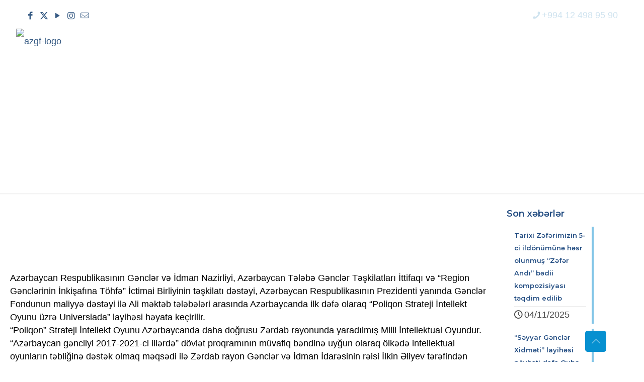

--- FILE ---
content_type: text/html; charset=UTF-8
request_url: https://youthfoundation.az/89651/
body_size: 33407
content:
<!DOCTYPE html>
<html lang="az-AZ" class="no-js " itemscope itemtype="https://schema.org/Article" >

<head>

<meta charset="UTF-8" />
<script>!function(e,c){e[c]=e[c]+(e[c]&&" ")+"quform-js"}(document.documentElement,"className");</script><title>&#8220;Poliqon Strateji İntellekt Oyunu üzrə Universiada” layihəsi başa çatdı &#8211; Azərbaycan Respublikasının Gənclər Fondu</title>
<style type="text/css" id="wpml-ls-inline-styles-additional-css">.wpml-ls-display{display:inline!important;}</style>
<meta name='robots' content='max-image-preview:large' />
	<style>img:is([sizes="auto" i], [sizes^="auto," i]) { contain-intrinsic-size: 3000px 1500px }</style>
	<link rel="alternate" hreflang="az" href="https://youthfoundation.az/89651/" />
<link rel="alternate" hreflang="x-default" href="https://youthfoundation.az/89651/" />
<meta property="og:image" content="https://youthfoundation.az/wp-content/uploads/2017/12/26166579_1661697193880166_6680184772278243173_n.jpg"/>
<meta property="og:url" content="https://youthfoundation.az/89651/"/>
<meta property="og:type" content="article"/>
<meta property="og:title" content="&#8220;Poliqon Strateji İntellekt Oyunu üzrə Universiada” layihəsi başa çatdı"/>
<meta property="og:description" content="Azərbaycan Respublikasının Gənclər və İdman Nazirliyi, Azərbaycan Tələbə Gənclər Təşkilatları İttifaqı və &#8220;Region Gənclərinin İnkişafına Töhfə&#8221; İctimai Birliyinin təşkilatı dəstəyi, Azərbaycan Respublikasının Prezidenti yanında Gənclər Fondunun […]"/>
<!-- Global site tag (gtag.js) - Google Analytics -->
<script async src="https://www.googletagmanager.com/gtag/js?id=UA-32490952-1"></script>
<script>
  window.dataLayer = window.dataLayer || [];
  function gtag(){dataLayer.push(arguments);}
  gtag('js', new Date());

  gtag('config', 'UA-32490952-1');
</script>
<meta name="format-detection" content="telephone=no">
<meta name="viewport" content="width=device-width, initial-scale=1, maximum-scale=1" />
<link rel="shortcut icon" href="https://youthfoundation.az/wp-content/uploads/2020/05/azgf-icon.ico" type="image/x-icon" />
<link rel="apple-touch-icon" href="https://youthfoundation.az/wp-content/uploads/2019/07/azgf.png" />
<meta name="theme-color" content="#ffffff" media="(prefers-color-scheme: light)">
<meta name="theme-color" content="#ffffff" media="(prefers-color-scheme: dark)">
<link rel='dns-prefetch' href='//cdnjs.cloudflare.com' />
<link rel='dns-prefetch' href='//fonts.googleapis.com' />
<link rel='dns-prefetch' href='//use.fontawesome.com' />
<link rel="alternate" type="application/rss+xml" title="Azərbaycan Respublikasının Gənclər Fondu &raquo; Feed" href="https://youthfoundation.az/feed/" />
<link rel="alternate" type="application/rss+xml" title="Azərbaycan Respublikasının Gənclər Fondu &raquo; Comments Feed" href="https://youthfoundation.az/comments/feed/" />
<script type="text/javascript">
/* <![CDATA[ */
window._wpemojiSettings = {"baseUrl":"https:\/\/s.w.org\/images\/core\/emoji\/15.0.3\/72x72\/","ext":".png","svgUrl":"https:\/\/s.w.org\/images\/core\/emoji\/15.0.3\/svg\/","svgExt":".svg","source":{"concatemoji":"https:\/\/youthfoundation.az\/wp-includes\/js\/wp-emoji-release.min.js?ver=6.7.4"}};
/*! This file is auto-generated */
!function(i,n){var o,s,e;function c(e){try{var t={supportTests:e,timestamp:(new Date).valueOf()};sessionStorage.setItem(o,JSON.stringify(t))}catch(e){}}function p(e,t,n){e.clearRect(0,0,e.canvas.width,e.canvas.height),e.fillText(t,0,0);var t=new Uint32Array(e.getImageData(0,0,e.canvas.width,e.canvas.height).data),r=(e.clearRect(0,0,e.canvas.width,e.canvas.height),e.fillText(n,0,0),new Uint32Array(e.getImageData(0,0,e.canvas.width,e.canvas.height).data));return t.every(function(e,t){return e===r[t]})}function u(e,t,n){switch(t){case"flag":return n(e,"\ud83c\udff3\ufe0f\u200d\u26a7\ufe0f","\ud83c\udff3\ufe0f\u200b\u26a7\ufe0f")?!1:!n(e,"\ud83c\uddfa\ud83c\uddf3","\ud83c\uddfa\u200b\ud83c\uddf3")&&!n(e,"\ud83c\udff4\udb40\udc67\udb40\udc62\udb40\udc65\udb40\udc6e\udb40\udc67\udb40\udc7f","\ud83c\udff4\u200b\udb40\udc67\u200b\udb40\udc62\u200b\udb40\udc65\u200b\udb40\udc6e\u200b\udb40\udc67\u200b\udb40\udc7f");case"emoji":return!n(e,"\ud83d\udc26\u200d\u2b1b","\ud83d\udc26\u200b\u2b1b")}return!1}function f(e,t,n){var r="undefined"!=typeof WorkerGlobalScope&&self instanceof WorkerGlobalScope?new OffscreenCanvas(300,150):i.createElement("canvas"),a=r.getContext("2d",{willReadFrequently:!0}),o=(a.textBaseline="top",a.font="600 32px Arial",{});return e.forEach(function(e){o[e]=t(a,e,n)}),o}function t(e){var t=i.createElement("script");t.src=e,t.defer=!0,i.head.appendChild(t)}"undefined"!=typeof Promise&&(o="wpEmojiSettingsSupports",s=["flag","emoji"],n.supports={everything:!0,everythingExceptFlag:!0},e=new Promise(function(e){i.addEventListener("DOMContentLoaded",e,{once:!0})}),new Promise(function(t){var n=function(){try{var e=JSON.parse(sessionStorage.getItem(o));if("object"==typeof e&&"number"==typeof e.timestamp&&(new Date).valueOf()<e.timestamp+604800&&"object"==typeof e.supportTests)return e.supportTests}catch(e){}return null}();if(!n){if("undefined"!=typeof Worker&&"undefined"!=typeof OffscreenCanvas&&"undefined"!=typeof URL&&URL.createObjectURL&&"undefined"!=typeof Blob)try{var e="postMessage("+f.toString()+"("+[JSON.stringify(s),u.toString(),p.toString()].join(",")+"));",r=new Blob([e],{type:"text/javascript"}),a=new Worker(URL.createObjectURL(r),{name:"wpTestEmojiSupports"});return void(a.onmessage=function(e){c(n=e.data),a.terminate(),t(n)})}catch(e){}c(n=f(s,u,p))}t(n)}).then(function(e){for(var t in e)n.supports[t]=e[t],n.supports.everything=n.supports.everything&&n.supports[t],"flag"!==t&&(n.supports.everythingExceptFlag=n.supports.everythingExceptFlag&&n.supports[t]);n.supports.everythingExceptFlag=n.supports.everythingExceptFlag&&!n.supports.flag,n.DOMReady=!1,n.readyCallback=function(){n.DOMReady=!0}}).then(function(){return e}).then(function(){var e;n.supports.everything||(n.readyCallback(),(e=n.source||{}).concatemoji?t(e.concatemoji):e.wpemoji&&e.twemoji&&(t(e.twemoji),t(e.wpemoji)))}))}((window,document),window._wpemojiSettings);
/* ]]> */
</script>
<style id='wp-emoji-styles-inline-css' type='text/css'>

	img.wp-smiley, img.emoji {
		display: inline !important;
		border: none !important;
		box-shadow: none !important;
		height: 1em !important;
		width: 1em !important;
		margin: 0 0.07em !important;
		vertical-align: -0.1em !important;
		background: none !important;
		padding: 0 !important;
	}
</style>
<link rel='stylesheet' id='wp-block-library-css' href='https://youthfoundation.az/wp-includes/css/dist/block-library/style.min.css?ver=6.7.4' type='text/css' media='all' />
<style id='classic-theme-styles-inline-css' type='text/css'>
/*! This file is auto-generated */
.wp-block-button__link{color:#fff;background-color:#32373c;border-radius:9999px;box-shadow:none;text-decoration:none;padding:calc(.667em + 2px) calc(1.333em + 2px);font-size:1.125em}.wp-block-file__button{background:#32373c;color:#fff;text-decoration:none}
</style>
<style id='global-styles-inline-css' type='text/css'>
:root{--wp--preset--aspect-ratio--square: 1;--wp--preset--aspect-ratio--4-3: 4/3;--wp--preset--aspect-ratio--3-4: 3/4;--wp--preset--aspect-ratio--3-2: 3/2;--wp--preset--aspect-ratio--2-3: 2/3;--wp--preset--aspect-ratio--16-9: 16/9;--wp--preset--aspect-ratio--9-16: 9/16;--wp--preset--color--black: #000000;--wp--preset--color--cyan-bluish-gray: #abb8c3;--wp--preset--color--white: #ffffff;--wp--preset--color--pale-pink: #f78da7;--wp--preset--color--vivid-red: #cf2e2e;--wp--preset--color--luminous-vivid-orange: #ff6900;--wp--preset--color--luminous-vivid-amber: #fcb900;--wp--preset--color--light-green-cyan: #7bdcb5;--wp--preset--color--vivid-green-cyan: #00d084;--wp--preset--color--pale-cyan-blue: #8ed1fc;--wp--preset--color--vivid-cyan-blue: #0693e3;--wp--preset--color--vivid-purple: #9b51e0;--wp--preset--gradient--vivid-cyan-blue-to-vivid-purple: linear-gradient(135deg,rgba(6,147,227,1) 0%,rgb(155,81,224) 100%);--wp--preset--gradient--light-green-cyan-to-vivid-green-cyan: linear-gradient(135deg,rgb(122,220,180) 0%,rgb(0,208,130) 100%);--wp--preset--gradient--luminous-vivid-amber-to-luminous-vivid-orange: linear-gradient(135deg,rgba(252,185,0,1) 0%,rgba(255,105,0,1) 100%);--wp--preset--gradient--luminous-vivid-orange-to-vivid-red: linear-gradient(135deg,rgba(255,105,0,1) 0%,rgb(207,46,46) 100%);--wp--preset--gradient--very-light-gray-to-cyan-bluish-gray: linear-gradient(135deg,rgb(238,238,238) 0%,rgb(169,184,195) 100%);--wp--preset--gradient--cool-to-warm-spectrum: linear-gradient(135deg,rgb(74,234,220) 0%,rgb(151,120,209) 20%,rgb(207,42,186) 40%,rgb(238,44,130) 60%,rgb(251,105,98) 80%,rgb(254,248,76) 100%);--wp--preset--gradient--blush-light-purple: linear-gradient(135deg,rgb(255,206,236) 0%,rgb(152,150,240) 100%);--wp--preset--gradient--blush-bordeaux: linear-gradient(135deg,rgb(254,205,165) 0%,rgb(254,45,45) 50%,rgb(107,0,62) 100%);--wp--preset--gradient--luminous-dusk: linear-gradient(135deg,rgb(255,203,112) 0%,rgb(199,81,192) 50%,rgb(65,88,208) 100%);--wp--preset--gradient--pale-ocean: linear-gradient(135deg,rgb(255,245,203) 0%,rgb(182,227,212) 50%,rgb(51,167,181) 100%);--wp--preset--gradient--electric-grass: linear-gradient(135deg,rgb(202,248,128) 0%,rgb(113,206,126) 100%);--wp--preset--gradient--midnight: linear-gradient(135deg,rgb(2,3,129) 0%,rgb(40,116,252) 100%);--wp--preset--font-size--small: 13px;--wp--preset--font-size--medium: 20px;--wp--preset--font-size--large: 36px;--wp--preset--font-size--x-large: 42px;--wp--preset--spacing--20: 0.44rem;--wp--preset--spacing--30: 0.67rem;--wp--preset--spacing--40: 1rem;--wp--preset--spacing--50: 1.5rem;--wp--preset--spacing--60: 2.25rem;--wp--preset--spacing--70: 3.38rem;--wp--preset--spacing--80: 5.06rem;--wp--preset--shadow--natural: 6px 6px 9px rgba(0, 0, 0, 0.2);--wp--preset--shadow--deep: 12px 12px 50px rgba(0, 0, 0, 0.4);--wp--preset--shadow--sharp: 6px 6px 0px rgba(0, 0, 0, 0.2);--wp--preset--shadow--outlined: 6px 6px 0px -3px rgba(255, 255, 255, 1), 6px 6px rgba(0, 0, 0, 1);--wp--preset--shadow--crisp: 6px 6px 0px rgba(0, 0, 0, 1);}:where(.is-layout-flex){gap: 0.5em;}:where(.is-layout-grid){gap: 0.5em;}body .is-layout-flex{display: flex;}.is-layout-flex{flex-wrap: wrap;align-items: center;}.is-layout-flex > :is(*, div){margin: 0;}body .is-layout-grid{display: grid;}.is-layout-grid > :is(*, div){margin: 0;}:where(.wp-block-columns.is-layout-flex){gap: 2em;}:where(.wp-block-columns.is-layout-grid){gap: 2em;}:where(.wp-block-post-template.is-layout-flex){gap: 1.25em;}:where(.wp-block-post-template.is-layout-grid){gap: 1.25em;}.has-black-color{color: var(--wp--preset--color--black) !important;}.has-cyan-bluish-gray-color{color: var(--wp--preset--color--cyan-bluish-gray) !important;}.has-white-color{color: var(--wp--preset--color--white) !important;}.has-pale-pink-color{color: var(--wp--preset--color--pale-pink) !important;}.has-vivid-red-color{color: var(--wp--preset--color--vivid-red) !important;}.has-luminous-vivid-orange-color{color: var(--wp--preset--color--luminous-vivid-orange) !important;}.has-luminous-vivid-amber-color{color: var(--wp--preset--color--luminous-vivid-amber) !important;}.has-light-green-cyan-color{color: var(--wp--preset--color--light-green-cyan) !important;}.has-vivid-green-cyan-color{color: var(--wp--preset--color--vivid-green-cyan) !important;}.has-pale-cyan-blue-color{color: var(--wp--preset--color--pale-cyan-blue) !important;}.has-vivid-cyan-blue-color{color: var(--wp--preset--color--vivid-cyan-blue) !important;}.has-vivid-purple-color{color: var(--wp--preset--color--vivid-purple) !important;}.has-black-background-color{background-color: var(--wp--preset--color--black) !important;}.has-cyan-bluish-gray-background-color{background-color: var(--wp--preset--color--cyan-bluish-gray) !important;}.has-white-background-color{background-color: var(--wp--preset--color--white) !important;}.has-pale-pink-background-color{background-color: var(--wp--preset--color--pale-pink) !important;}.has-vivid-red-background-color{background-color: var(--wp--preset--color--vivid-red) !important;}.has-luminous-vivid-orange-background-color{background-color: var(--wp--preset--color--luminous-vivid-orange) !important;}.has-luminous-vivid-amber-background-color{background-color: var(--wp--preset--color--luminous-vivid-amber) !important;}.has-light-green-cyan-background-color{background-color: var(--wp--preset--color--light-green-cyan) !important;}.has-vivid-green-cyan-background-color{background-color: var(--wp--preset--color--vivid-green-cyan) !important;}.has-pale-cyan-blue-background-color{background-color: var(--wp--preset--color--pale-cyan-blue) !important;}.has-vivid-cyan-blue-background-color{background-color: var(--wp--preset--color--vivid-cyan-blue) !important;}.has-vivid-purple-background-color{background-color: var(--wp--preset--color--vivid-purple) !important;}.has-black-border-color{border-color: var(--wp--preset--color--black) !important;}.has-cyan-bluish-gray-border-color{border-color: var(--wp--preset--color--cyan-bluish-gray) !important;}.has-white-border-color{border-color: var(--wp--preset--color--white) !important;}.has-pale-pink-border-color{border-color: var(--wp--preset--color--pale-pink) !important;}.has-vivid-red-border-color{border-color: var(--wp--preset--color--vivid-red) !important;}.has-luminous-vivid-orange-border-color{border-color: var(--wp--preset--color--luminous-vivid-orange) !important;}.has-luminous-vivid-amber-border-color{border-color: var(--wp--preset--color--luminous-vivid-amber) !important;}.has-light-green-cyan-border-color{border-color: var(--wp--preset--color--light-green-cyan) !important;}.has-vivid-green-cyan-border-color{border-color: var(--wp--preset--color--vivid-green-cyan) !important;}.has-pale-cyan-blue-border-color{border-color: var(--wp--preset--color--pale-cyan-blue) !important;}.has-vivid-cyan-blue-border-color{border-color: var(--wp--preset--color--vivid-cyan-blue) !important;}.has-vivid-purple-border-color{border-color: var(--wp--preset--color--vivid-purple) !important;}.has-vivid-cyan-blue-to-vivid-purple-gradient-background{background: var(--wp--preset--gradient--vivid-cyan-blue-to-vivid-purple) !important;}.has-light-green-cyan-to-vivid-green-cyan-gradient-background{background: var(--wp--preset--gradient--light-green-cyan-to-vivid-green-cyan) !important;}.has-luminous-vivid-amber-to-luminous-vivid-orange-gradient-background{background: var(--wp--preset--gradient--luminous-vivid-amber-to-luminous-vivid-orange) !important;}.has-luminous-vivid-orange-to-vivid-red-gradient-background{background: var(--wp--preset--gradient--luminous-vivid-orange-to-vivid-red) !important;}.has-very-light-gray-to-cyan-bluish-gray-gradient-background{background: var(--wp--preset--gradient--very-light-gray-to-cyan-bluish-gray) !important;}.has-cool-to-warm-spectrum-gradient-background{background: var(--wp--preset--gradient--cool-to-warm-spectrum) !important;}.has-blush-light-purple-gradient-background{background: var(--wp--preset--gradient--blush-light-purple) !important;}.has-blush-bordeaux-gradient-background{background: var(--wp--preset--gradient--blush-bordeaux) !important;}.has-luminous-dusk-gradient-background{background: var(--wp--preset--gradient--luminous-dusk) !important;}.has-pale-ocean-gradient-background{background: var(--wp--preset--gradient--pale-ocean) !important;}.has-electric-grass-gradient-background{background: var(--wp--preset--gradient--electric-grass) !important;}.has-midnight-gradient-background{background: var(--wp--preset--gradient--midnight) !important;}.has-small-font-size{font-size: var(--wp--preset--font-size--small) !important;}.has-medium-font-size{font-size: var(--wp--preset--font-size--medium) !important;}.has-large-font-size{font-size: var(--wp--preset--font-size--large) !important;}.has-x-large-font-size{font-size: var(--wp--preset--font-size--x-large) !important;}
:where(.wp-block-post-template.is-layout-flex){gap: 1.25em;}:where(.wp-block-post-template.is-layout-grid){gap: 1.25em;}
:where(.wp-block-columns.is-layout-flex){gap: 2em;}:where(.wp-block-columns.is-layout-grid){gap: 2em;}
:root :where(.wp-block-pullquote){font-size: 1.5em;line-height: 1.6;}
</style>
<link rel='stylesheet' id='booked-tooltipster-css' href="https://youthfoundation.az/wp-content/plugins/booked/assets/js/tooltipster/css/tooltipster.css?ver=3.3.0" type='text/css' media='all' />
<link rel='stylesheet' id='booked-tooltipster-theme-css' href="https://youthfoundation.az/wp-content/plugins/booked/assets/js/tooltipster/css/themes/tooltipster-light.css?ver=3.3.0" type='text/css' media='all' />
<link rel='stylesheet' id='booked-animations-css' href="https://youthfoundation.az/wp-content/plugins/booked/assets/css/animations.css?ver=2.4.2" type='text/css' media='all' />
<link rel='stylesheet' id='booked-css-css' href="https://youthfoundation.az/wp-content/plugins/booked/dist/booked.css?ver=2.4.2" type='text/css' media='all' />
<style id='booked-css-inline-css' type='text/css'>
#ui-datepicker-div.booked_custom_date_picker table.ui-datepicker-calendar tbody td a.ui-state-active,#ui-datepicker-div.booked_custom_date_picker table.ui-datepicker-calendar tbody td a.ui-state-active:hover,body #booked-profile-page input[type=submit].button-primary:hover,body .booked-list-view button.button:hover, body .booked-list-view input[type=submit].button-primary:hover,body div.booked-calendar input[type=submit].button-primary:hover,body .booked-modal input[type=submit].button-primary:hover,body div.booked-calendar .bc-head,body div.booked-calendar .bc-head .bc-col,body div.booked-calendar .booked-appt-list .timeslot .timeslot-people button:hover,body #booked-profile-page .booked-profile-header,body #booked-profile-page .booked-tabs li.active a,body #booked-profile-page .booked-tabs li.active a:hover,body #booked-profile-page .appt-block .google-cal-button > a:hover,#ui-datepicker-div.booked_custom_date_picker .ui-datepicker-header{ background:#365769 !important; }body #booked-profile-page input[type=submit].button-primary:hover,body div.booked-calendar input[type=submit].button-primary:hover,body .booked-list-view button.button:hover, body .booked-list-view input[type=submit].button-primary:hover,body .booked-modal input[type=submit].button-primary:hover,body div.booked-calendar .bc-head .bc-col,body div.booked-calendar .booked-appt-list .timeslot .timeslot-people button:hover,body #booked-profile-page .booked-profile-header,body #booked-profile-page .appt-block .google-cal-button > a:hover{ border-color:#365769 !important; }body div.booked-calendar .bc-row.days,body div.booked-calendar .bc-row.days .bc-col,body .booked-calendarSwitcher.calendar,body #booked-profile-page .booked-tabs,#ui-datepicker-div.booked_custom_date_picker table.ui-datepicker-calendar thead,#ui-datepicker-div.booked_custom_date_picker table.ui-datepicker-calendar thead th{ background:#264452 !important; }body div.booked-calendar .bc-row.days .bc-col,body #booked-profile-page .booked-tabs{ border-color:#264452 !important; }#ui-datepicker-div.booked_custom_date_picker table.ui-datepicker-calendar tbody td.ui-datepicker-today a,#ui-datepicker-div.booked_custom_date_picker table.ui-datepicker-calendar tbody td.ui-datepicker-today a:hover,body #booked-profile-page input[type=submit].button-primary,body div.booked-calendar input[type=submit].button-primary,body .booked-list-view button.button, body .booked-list-view input[type=submit].button-primary,body .booked-list-view button.button, body .booked-list-view input[type=submit].button-primary,body .booked-modal input[type=submit].button-primary,body div.booked-calendar .booked-appt-list .timeslot .timeslot-people button,body #booked-profile-page .booked-profile-appt-list .appt-block.approved .status-block,body #booked-profile-page .appt-block .google-cal-button > a,body .booked-modal p.booked-title-bar,body div.booked-calendar .bc-col:hover .date span,body .booked-list-view a.booked_list_date_picker_trigger.booked-dp-active,body .booked-list-view a.booked_list_date_picker_trigger.booked-dp-active:hover,.booked-ms-modal .booked-book-appt,body #booked-profile-page .booked-tabs li a .counter{ background:#5d63d3; }body #booked-profile-page input[type=submit].button-primary,body div.booked-calendar input[type=submit].button-primary,body .booked-list-view button.button, body .booked-list-view input[type=submit].button-primary,body .booked-list-view button.button, body .booked-list-view input[type=submit].button-primary,body .booked-modal input[type=submit].button-primary,body #booked-profile-page .appt-block .google-cal-button > a,body div.booked-calendar .booked-appt-list .timeslot .timeslot-people button,body .booked-list-view a.booked_list_date_picker_trigger.booked-dp-active,body .booked-list-view a.booked_list_date_picker_trigger.booked-dp-active:hover{ border-color:#5d63d3; }body .booked-modal .bm-window p i.fa,body .booked-modal .bm-window a,body .booked-appt-list .booked-public-appointment-title,body .booked-modal .bm-window p.appointment-title,.booked-ms-modal.visible:hover .booked-book-appt{ color:#5d63d3; }.booked-appt-list .timeslot.has-title .booked-public-appointment-title { color:inherit; }
</style>
<link rel='stylesheet' id='dashicons-css' href='https://youthfoundation.az/wp-includes/css/dashicons.min.css?ver=6.7.4' type='text/css' media='all' />
<link rel='stylesheet' id='post-views-counter-frontend-css' href='https://youthfoundation.az/wp-content/plugins/post-views-counter/css/frontend.min.css?ver=1.5.1' type='text/css' media='all' />
<link rel='stylesheet' id='quform-css' href='https://youthfoundation.az/wp-content/plugins/quform/cache/quform.css?ver=1756447401' type='text/css' media='all' />
<link rel='stylesheet' id='mfn-be-css' href='https://youthfoundation.az/wp-content/themes/betheme/css/be.css?ver=27.6.4' type='text/css' media='all' />
<link rel='stylesheet' id='mfn-animations-css' href='https://youthfoundation.az/wp-content/themes/betheme/assets/animations/animations.min.css?ver=27.6.4' type='text/css' media='all' />
<link rel='stylesheet' id='mfn-font-awesome-css' href='https://youthfoundation.az/wp-content/themes/betheme/fonts/fontawesome/fontawesome.css?ver=27.6.4' type='text/css' media='all' />
<link rel='stylesheet' id='mfn-jplayer-css' href='https://youthfoundation.az/wp-content/themes/betheme/assets/jplayer/css/jplayer.blue.monday.min.css?ver=27.6.4' type='text/css' media='all' />
<link rel='stylesheet' id='mfn-responsive-css' href='https://youthfoundation.az/wp-content/themes/betheme/css/responsive.css?ver=27.6.4' type='text/css' media='all' />
<link rel='stylesheet' id='mfn-fonts-css' href='https://fonts.googleapis.com/css?family=Montserrat%3A1%2C300%2C400%2C400italic%2C500%2C600%2C700%2C700italic&#038;display=swap&#038;ver=6.7.4' type='text/css' media='all' />
<link rel='stylesheet' id='mfn-font-button-css' href='https://fonts.googleapis.com/css?family=Roboto%3A400%2C500&#038;display=swap&#038;ver=6.7.4' type='text/css' media='all' />
<link rel='stylesheet' id='font-awesome-official-css' href='https://use.fontawesome.com/releases/v6.4.0/css/all.css' type='text/css' media='all' integrity="sha384-iw3OoTErCYJJB9mCa8LNS2hbsQ7M3C0EpIsO/H5+EGAkPGc6rk+V8i04oW/K5xq0" crossorigin="anonymous" />
<style id='mfn-dynamic-inline-css' type='text/css'>
body:not(.template-slider) #Header_wrapper{background-image:url(https://youthfoundation.az/wp-content/uploads/2019/06/staff.png)}#Footer{background-image:url(https://youthfoundation.az/wp-content/uploads/2022/06/Rectangle-32.png);background-repeat:no-repeat;background-position:center;background-size:cover}
html{background-color:#ffffff}#Wrapper,#Content,.mfn-popup .mfn-popup-content,.mfn-off-canvas-sidebar .mfn-off-canvas-content-wrapper,.mfn-cart-holder,.mfn-header-login,#Top_bar .search_wrapper,#Top_bar .top_bar_right .mfn-live-search-box,.column_livesearch .mfn-live-search-wrapper,.column_livesearch .mfn-live-search-box{background-color:#ffffff}.layout-boxed.mfn-bebuilder-header.mfn-ui #Wrapper .mfn-only-sample-content{background-color:#ffffff}body:not(.template-slider) #Header{min-height:0px}body.header-below:not(.template-slider) #Header{padding-top:0px}#Subheader{padding:200px 0 100px}#Footer .widgets_wrapper{padding:30px 10% 0}.has-search-overlay.search-overlay-opened #search-overlay{background-color:rgba(0,0,0,0.6)}.elementor-page.elementor-default #Content .the_content .section_wrapper{max-width:100%}.elementor-page.elementor-default #Content .section.the_content{width:100%}.elementor-page.elementor-default #Content .section_wrapper .the_content_wrapper{margin-left:0;margin-right:0;width:100%}body,span.date_label,.timeline_items li h3 span,input[type="date"],input[type="text"],input[type="password"],input[type="tel"],input[type="email"],input[type="url"],textarea,select,.offer_li .title h3,.mfn-menu-item-megamenu{font-family:"Arial",-apple-system,BlinkMacSystemFont,"Segoe UI",Roboto,Oxygen-Sans,Ubuntu,Cantarell,"Helvetica Neue",sans-serif}.lead,.big{font-family:"Arial",-apple-system,BlinkMacSystemFont,"Segoe UI",Roboto,Oxygen-Sans,Ubuntu,Cantarell,"Helvetica Neue",sans-serif}#menu > ul > li > a,#overlay-menu ul li a{font-family:"Montserrat",-apple-system,BlinkMacSystemFont,"Segoe UI",Roboto,Oxygen-Sans,Ubuntu,Cantarell,"Helvetica Neue",sans-serif}#Subheader .title{font-family:"Montserrat",-apple-system,BlinkMacSystemFont,"Segoe UI",Roboto,Oxygen-Sans,Ubuntu,Cantarell,"Helvetica Neue",sans-serif}h1,h2,h3,h4,.text-logo #logo{font-family:"Montserrat",-apple-system,BlinkMacSystemFont,"Segoe UI",Roboto,Oxygen-Sans,Ubuntu,Cantarell,"Helvetica Neue",sans-serif}h5,h6{font-family:"Montserrat",-apple-system,BlinkMacSystemFont,"Segoe UI",Roboto,Oxygen-Sans,Ubuntu,Cantarell,"Helvetica Neue",sans-serif}blockquote{font-family:"Montserrat",-apple-system,BlinkMacSystemFont,"Segoe UI",Roboto,Oxygen-Sans,Ubuntu,Cantarell,"Helvetica Neue",sans-serif}.chart_box .chart .num,.counter .desc_wrapper .number-wrapper,.how_it_works .image .number,.pricing-box .plan-header .price,.quick_fact .number-wrapper,.woocommerce .product div.entry-summary .price{font-family:"Montserrat",-apple-system,BlinkMacSystemFont,"Segoe UI",Roboto,Oxygen-Sans,Ubuntu,Cantarell,"Helvetica Neue",sans-serif}body,.mfn-menu-item-megamenu{font-size:18px;line-height:26px;font-weight:300;letter-spacing:0px}.lead,.big{font-size:20px;line-height:28px;font-weight:300;letter-spacing:0px}#menu > ul > li > a,#overlay-menu ul li a{font-size:16px;font-weight:600;letter-spacing:0px}#overlay-menu ul li a{line-height:24px}#Subheader .title{font-size:65px;line-height:65px;font-weight:700;letter-spacing:0px}h1,.text-logo #logo{font-size:48px;line-height:50px;font-weight:600;letter-spacing:0px}h2{font-size:30px;line-height:34px;font-weight:700;letter-spacing:-1px}h3,.woocommerce ul.products li.product h3,.woocommerce #customer_login h2{font-size:35px;line-height:45px;font-weight:600;letter-spacing:0px}h4,.woocommerce .woocommerce-order-details__title,.woocommerce .wc-bacs-bank-details-heading,.woocommerce .woocommerce-customer-details h2{font-size:24px;line-height:25px;font-weight:600;letter-spacing:0px}h5{font-size:20px;line-height:27px;font-weight:600;letter-spacing:0px}h6{font-size:13px;line-height:25px;font-weight:600;letter-spacing:0px}#Intro .intro-title{font-size:70px;line-height:70px;font-weight:400;letter-spacing:0px}@media only screen and (min-width:768px) and (max-width:959px){body,.mfn-menu-item-megamenu{font-size:15px;line-height:22px;font-weight:300;letter-spacing:0px}.lead,.big{font-size:17px;line-height:24px;font-weight:300;letter-spacing:0px}#menu > ul > li > a,#overlay-menu ul li a{font-size:14px;font-weight:600;letter-spacing:0px}#overlay-menu ul li a{line-height:21px}#Subheader .title{font-size:55px;line-height:55px;font-weight:700;letter-spacing:0px}h1,.text-logo #logo{font-size:41px;line-height:43px;font-weight:600;letter-spacing:0px}h2{font-size:26px;line-height:29px;font-weight:700;letter-spacing:-1px}h3,.woocommerce ul.products li.product h3,.woocommerce #customer_login h2{font-size:30px;line-height:38px;font-weight:600;letter-spacing:0px}h4,.woocommerce .woocommerce-order-details__title,.woocommerce .wc-bacs-bank-details-heading,.woocommerce .woocommerce-customer-details h2{font-size:20px;line-height:21px;font-weight:600;letter-spacing:0px}h5{font-size:17px;line-height:23px;font-weight:600;letter-spacing:0px}h6{font-size:13px;line-height:21px;font-weight:600;letter-spacing:0px}#Intro .intro-title{font-size:60px;line-height:60px;font-weight:400;letter-spacing:0px}blockquote{font-size:15px}.chart_box .chart .num{font-size:45px;line-height:45px}.counter .desc_wrapper .number-wrapper{font-size:45px;line-height:45px}.counter .desc_wrapper .title{font-size:14px;line-height:18px}.faq .question .title{font-size:14px}.fancy_heading .title{font-size:38px;line-height:38px}.offer .offer_li .desc_wrapper .title h3{font-size:32px;line-height:32px}.offer_thumb_ul li.offer_thumb_li .desc_wrapper .title h3{font-size:32px;line-height:32px}.pricing-box .plan-header h2{font-size:27px;line-height:27px}.pricing-box .plan-header .price > span{font-size:40px;line-height:40px}.pricing-box .plan-header .price sup.currency{font-size:18px;line-height:18px}.pricing-box .plan-header .price sup.period{font-size:14px;line-height:14px}.quick_fact .number-wrapper{font-size:80px;line-height:80px}.trailer_box .desc h2{font-size:27px;line-height:27px}.widget > h3{font-size:17px;line-height:20px}}@media only screen and (min-width:480px) and (max-width:767px){body,.mfn-menu-item-megamenu{font-size:14px;line-height:20px;font-weight:300;letter-spacing:0px}.lead,.big{font-size:15px;line-height:21px;font-weight:300;letter-spacing:0px}#menu > ul > li > a,#overlay-menu ul li a{font-size:13px;font-weight:600;letter-spacing:0px}#overlay-menu ul li a{line-height:19.5px}#Subheader .title{font-size:49px;line-height:49px;font-weight:700;letter-spacing:0px}h1,.text-logo #logo{font-size:36px;line-height:38px;font-weight:600;letter-spacing:0px}h2{font-size:23px;line-height:26px;font-weight:700;letter-spacing:-1px}h3,.woocommerce ul.products li.product h3,.woocommerce #customer_login h2{font-size:26px;line-height:34px;font-weight:600;letter-spacing:0px}h4,.woocommerce .woocommerce-order-details__title,.woocommerce .wc-bacs-bank-details-heading,.woocommerce .woocommerce-customer-details h2{font-size:18px;line-height:19px;font-weight:600;letter-spacing:0px}h5{font-size:15px;line-height:20px;font-weight:600;letter-spacing:0px}h6{font-size:13px;line-height:19px;font-weight:600;letter-spacing:0px}#Intro .intro-title{font-size:53px;line-height:53px;font-weight:400;letter-spacing:0px}blockquote{font-size:14px}.chart_box .chart .num{font-size:40px;line-height:40px}.counter .desc_wrapper .number-wrapper{font-size:40px;line-height:40px}.counter .desc_wrapper .title{font-size:13px;line-height:16px}.faq .question .title{font-size:13px}.fancy_heading .title{font-size:34px;line-height:34px}.offer .offer_li .desc_wrapper .title h3{font-size:28px;line-height:28px}.offer_thumb_ul li.offer_thumb_li .desc_wrapper .title h3{font-size:28px;line-height:28px}.pricing-box .plan-header h2{font-size:24px;line-height:24px}.pricing-box .plan-header .price > span{font-size:34px;line-height:34px}.pricing-box .plan-header .price sup.currency{font-size:16px;line-height:16px}.pricing-box .plan-header .price sup.period{font-size:13px;line-height:13px}.quick_fact .number-wrapper{font-size:70px;line-height:70px}.trailer_box .desc h2{font-size:24px;line-height:24px}.widget > h3{font-size:16px;line-height:19px}}@media only screen and (max-width:479px){body,.mfn-menu-item-megamenu{font-size:13px;line-height:19px;font-weight:300;letter-spacing:0px}.lead,.big{font-size:13px;line-height:19px;font-weight:300;letter-spacing:0px}#menu > ul > li > a,#overlay-menu ul li a{font-size:13px;font-weight:600;letter-spacing:0px}#overlay-menu ul li a{line-height:19.5px}#Subheader .title{font-size:39px;line-height:39px;font-weight:700;letter-spacing:0px}h1,.text-logo #logo{font-size:29px;line-height:30px;font-weight:600;letter-spacing:0px}h2{font-size:18px;line-height:20px;font-weight:700;letter-spacing:-1px}h3,.woocommerce ul.products li.product h3,.woocommerce #customer_login h2{font-size:21px;line-height:27px;font-weight:600;letter-spacing:0px}h4,.woocommerce .woocommerce-order-details__title,.woocommerce .wc-bacs-bank-details-heading,.woocommerce .woocommerce-customer-details h2{font-size:14px;line-height:19px;font-weight:600;letter-spacing:0px}h5{font-size:13px;line-height:19px;font-weight:600;letter-spacing:0px}h6{font-size:13px;line-height:19px;font-weight:600;letter-spacing:0px}#Intro .intro-title{font-size:42px;line-height:42px;font-weight:400;letter-spacing:0px}blockquote{font-size:13px}.chart_box .chart .num{font-size:35px;line-height:35px}.counter .desc_wrapper .number-wrapper{font-size:35px;line-height:35px}.counter .desc_wrapper .title{font-size:13px;line-height:26px}.faq .question .title{font-size:13px}.fancy_heading .title{font-size:30px;line-height:30px}.offer .offer_li .desc_wrapper .title h3{font-size:26px;line-height:26px}.offer_thumb_ul li.offer_thumb_li .desc_wrapper .title h3{font-size:26px;line-height:26px}.pricing-box .plan-header h2{font-size:21px;line-height:21px}.pricing-box .plan-header .price > span{font-size:32px;line-height:32px}.pricing-box .plan-header .price sup.currency{font-size:14px;line-height:14px}.pricing-box .plan-header .price sup.period{font-size:13px;line-height:13px}.quick_fact .number-wrapper{font-size:60px;line-height:60px}.trailer_box .desc h2{font-size:21px;line-height:21px}.widget > h3{font-size:15px;line-height:18px}}.with_aside .sidebar.columns{width:23%}.with_aside .sections_group{width:77%}.aside_both .sidebar.columns{width:18%}.aside_both .sidebar.sidebar-1{margin-left:-82%}.aside_both .sections_group{width:64%;margin-left:18%}@media only screen and (min-width:1240px){#Wrapper,.with_aside .content_wrapper{max-width:1380px}body.layout-boxed.mfn-header-scrolled .mfn-header-tmpl.mfn-sticky-layout-width{max-width:1380px;left:0;right:0;margin-left:auto;margin-right:auto}body.layout-boxed:not(.mfn-header-scrolled) .mfn-header-tmpl.mfn-header-layout-width,body.layout-boxed .mfn-header-tmpl.mfn-header-layout-width:not(.mfn-hasSticky){max-width:1380px;left:0;right:0;margin-left:auto;margin-right:auto}body.layout-boxed.mfn-bebuilder-header.mfn-ui .mfn-only-sample-content{max-width:1380px;margin-left:auto;margin-right:auto}.section_wrapper,.container{max-width:1360px}.layout-boxed.header-boxed #Top_bar.is-sticky{max-width:1380px}}@media only screen and (max-width:767px){#Wrapper{max-width:calc(100% - 67px)}.content_wrapper .section_wrapper,.container,.four.columns .widget-area{max-width:550px !important;padding-left:33px;padding-right:33px}}body{--mfn-button-font-family:"Roboto";--mfn-button-font-size:16px;--mfn-button-font-weight:500;--mfn-button-font-style:inherit;--mfn-button-letter-spacing:0px;--mfn-button-padding:12px 18px 12px 18px;--mfn-button-border-width:2px;--mfn-button-border-radius:5px;--mfn-button-gap:10px;--mfn-button-transition:0.2s;--mfn-button-color:#ffffff;--mfn-button-color-hover:#0690d0;--mfn-button-bg:#0690d0;--mfn-button-bg-hover:#ffffff;--mfn-button-border-color:transparent;--mfn-button-border-color-hover:#0690d0;--mfn-button-icon-color:#ffffff;--mfn-button-icon-color-hover:#0690d0;--mfn-button-box-shadow:unset;--mfn-button-theme-color:#ffffff;--mfn-button-theme-color-hover:#ffffff;--mfn-button-theme-bg:#0095eb;--mfn-button-theme-bg-hover:#007cc3;--mfn-button-theme-border-color:transparent;--mfn-button-theme-border-color-hover:transparent;--mfn-button-theme-icon-color:#ffffff;--mfn-button-theme-icon-color-hover:#ffffff;--mfn-button-theme-box-shadow:unset;--mfn-button-shop-color:#ffffff;--mfn-button-shop-color-hover:#ffffff;--mfn-button-shop-bg:#0095eb;--mfn-button-shop-bg-hover:#007cc3;--mfn-button-shop-border-color:transparent;--mfn-button-shop-border-color-hover:transparent;--mfn-button-shop-icon-color:#626262;--mfn-button-shop-icon-color-hover:#626262;--mfn-button-shop-box-shadow:unset;--mfn-button-action-color:#626262;--mfn-button-action-color-hover:#626262;--mfn-button-action-bg:#dbdddf;--mfn-button-action-bg-hover:#d3d3d3;--mfn-button-action-border-color:transparent;--mfn-button-action-border-color-hover:transparent;--mfn-button-action-icon-color:#626262;--mfn-button-action-icon-color-hover:#626262;--mfn-button-action-box-shadow:unset}@media only screen and (max-width:959px){body{}}@media only screen and (max-width:768px){body{}}.mfn-cookies{--mfn-gdpr2-container-text-color:#626262;--mfn-gdpr2-container-strong-color:#07070a;--mfn-gdpr2-container-bg:#ffffff;--mfn-gdpr2-container-overlay:rgba(25,37,48,0.6);--mfn-gdpr2-details-box-bg:#fbfbfb;--mfn-gdpr2-details-switch-bg:#00032a;--mfn-gdpr2-details-switch-bg-active:#5acb65;--mfn-gdpr2-tabs-text-color:#07070a;--mfn-gdpr2-tabs-text-color-active:#0089f7;--mfn-gdpr2-tabs-border:rgba(8,8,14,0.1);--mfn-gdpr2-buttons-box-bg:#fbfbfb}#Top_bar #logo,.header-fixed #Top_bar #logo,.header-plain #Top_bar #logo,.header-transparent #Top_bar #logo{height:50px;line-height:50px;padding:15px 0}.logo-overflow #Top_bar:not(.is-sticky) .logo{height:80px}#Top_bar .menu > li > a{padding:10px 0}.menu-highlight:not(.header-creative) #Top_bar .menu > li > a{margin:15px 0}.header-plain:not(.menu-highlight) #Top_bar .menu > li > a span:not(.description){line-height:80px}.header-fixed #Top_bar .menu > li > a{padding:25px 0}@media only screen and (max-width:767px){.mobile-header-mini #Top_bar #logo{height:50px!important;line-height:50px!important;margin:5px 0}}#Top_bar #logo img.svg{width:220px}.image_frame,.wp-caption{border-width:0px}.alert{border-radius:0px}#Top_bar .top_bar_right .top-bar-right-input input{width:200px}.mfn-live-search-box .mfn-live-search-list{max-height:300px}input[type="date"],input[type="email"],input[type="number"],input[type="password"],input[type="search"],input[type="tel"],input[type="text"],input[type="url"],select,textarea,.woocommerce .quantity input.qty{border-width:0 0 3px 0;box-shadow:unset;resize:none}.select2-container--default .select2-selection--single,.select2-dropdown,.select2-container--default.select2-container--open .select2-selection--single{border-width:0 0 3px 0}#Side_slide{right:-250px;width:250px}#Side_slide.left{left:-250px}.blog-teaser li .desc-wrapper .desc{background-position-y:-1px}.mfn-free-delivery-info{--mfn-free-delivery-bar:#82c5e7;--mfn-free-delivery-bg:rgba(0,0,0,0.1);--mfn-free-delivery-achieved:#82c5e7}#back_to_top i{color:#82c5e7}@media only screen and ( max-width:767px ){}@media only screen and (min-width:1240px){body:not(.header-simple) #Top_bar #menu{display:block!important}.tr-menu #Top_bar #menu{background:none!important}#Top_bar .menu > li > ul.mfn-megamenu > li{float:left}#Top_bar .menu > li > ul.mfn-megamenu > li.mfn-megamenu-cols-1{width:100%}#Top_bar .menu > li > ul.mfn-megamenu > li.mfn-megamenu-cols-2{width:50%}#Top_bar .menu > li > ul.mfn-megamenu > li.mfn-megamenu-cols-3{width:33.33%}#Top_bar .menu > li > ul.mfn-megamenu > li.mfn-megamenu-cols-4{width:25%}#Top_bar .menu > li > ul.mfn-megamenu > li.mfn-megamenu-cols-5{width:20%}#Top_bar .menu > li > ul.mfn-megamenu > li.mfn-megamenu-cols-6{width:16.66%}#Top_bar .menu > li > ul.mfn-megamenu > li > ul{display:block!important;position:inherit;left:auto;top:auto;border-width:0 1px 0 0}#Top_bar .menu > li > ul.mfn-megamenu > li:last-child > ul{border:0}#Top_bar .menu > li > ul.mfn-megamenu > li > ul li{width:auto}#Top_bar .menu > li > ul.mfn-megamenu a.mfn-megamenu-title{text-transform:uppercase;font-weight:400;background:none}#Top_bar .menu > li > ul.mfn-megamenu a .menu-arrow{display:none}.menuo-right #Top_bar .menu > li > ul.mfn-megamenu{left:0;width:98%!important;margin:0 1%;padding:20px 0}.menuo-right #Top_bar .menu > li > ul.mfn-megamenu-bg{box-sizing:border-box}#Top_bar .menu > li > ul.mfn-megamenu-bg{padding:20px 166px 20px 20px;background-repeat:no-repeat;background-position:right bottom}.rtl #Top_bar .menu > li > ul.mfn-megamenu-bg{padding-left:166px;padding-right:20px;background-position:left bottom}#Top_bar .menu > li > ul.mfn-megamenu-bg > li{background:none}#Top_bar .menu > li > ul.mfn-megamenu-bg > li a{border:none}#Top_bar .menu > li > ul.mfn-megamenu-bg > li > ul{background:none!important;-webkit-box-shadow:0 0 0 0;-moz-box-shadow:0 0 0 0;box-shadow:0 0 0 0}.mm-vertical #Top_bar .container{position:relative}.mm-vertical #Top_bar .top_bar_left{position:static}.mm-vertical #Top_bar .menu > li ul{box-shadow:0 0 0 0 transparent!important;background-image:none}.mm-vertical #Top_bar .menu > li > ul.mfn-megamenu{padding:20px 0}.mm-vertical.header-plain #Top_bar .menu > li > ul.mfn-megamenu{width:100%!important;margin:0}.mm-vertical #Top_bar .menu > li > ul.mfn-megamenu > li{display:table-cell;float:none!important;width:10%;padding:0 15px;border-right:1px solid rgba(0,0,0,0.05)}.mm-vertical #Top_bar .menu > li > ul.mfn-megamenu > li:last-child{border-right-width:0}.mm-vertical #Top_bar .menu > li > ul.mfn-megamenu > li.hide-border{border-right-width:0}.mm-vertical #Top_bar .menu > li > ul.mfn-megamenu > li a{border-bottom-width:0;padding:9px 15px;line-height:120%}.mm-vertical #Top_bar .menu > li > ul.mfn-megamenu a.mfn-megamenu-title{font-weight:700}.rtl .mm-vertical #Top_bar .menu > li > ul.mfn-megamenu > li:first-child{border-right-width:0}.rtl .mm-vertical #Top_bar .menu > li > ul.mfn-megamenu > li:last-child{border-right-width:1px}body.header-shop #Top_bar #menu{display:flex!important;background-color:transparent}.header-shop #Top_bar.is-sticky .top_bar_row_second{display:none}.header-plain:not(.menuo-right) #Header .top_bar_left{width:auto!important}.header-stack.header-center #Top_bar #menu{display:inline-block!important}.header-simple #Top_bar #menu{display:none;height:auto;width:300px;bottom:auto;top:100%;right:1px;position:absolute;margin:0}.header-simple #Header a.responsive-menu-toggle{display:block;right:10px}.header-simple #Top_bar #menu > ul{width:100%;float:left}.header-simple #Top_bar #menu ul li{width:100%;padding-bottom:0;border-right:0;position:relative}.header-simple #Top_bar #menu ul li a{padding:0 20px;margin:0;display:block;height:auto;line-height:normal;border:none}.header-simple #Top_bar #menu ul li a:not(.menu-toggle):after{display:none}.header-simple #Top_bar #menu ul li a span{border:none;line-height:44px;display:inline;padding:0}.header-simple #Top_bar #menu ul li.submenu .menu-toggle{display:block;position:absolute;right:0;top:0;width:44px;height:44px;line-height:44px;font-size:30px;font-weight:300;text-align:center;cursor:pointer;color:#444;opacity:0.33;transform:unset}.header-simple #Top_bar #menu ul li.submenu .menu-toggle:after{content:"+";position:static}.header-simple #Top_bar #menu ul li.hover > .menu-toggle:after{content:"-"}.header-simple #Top_bar #menu ul li.hover a{border-bottom:0}.header-simple #Top_bar #menu ul.mfn-megamenu li .menu-toggle{display:none}.header-simple #Top_bar #menu ul li ul{position:relative!important;left:0!important;top:0;padding:0;margin:0!important;width:auto!important;background-image:none}.header-simple #Top_bar #menu ul li ul li{width:100%!important;display:block;padding:0}.header-simple #Top_bar #menu ul li ul li a{padding:0 20px 0 30px}.header-simple #Top_bar #menu ul li ul li a .menu-arrow{display:none}.header-simple #Top_bar #menu ul li ul li a span{padding:0}.header-simple #Top_bar #menu ul li ul li a span:after{display:none!important}.header-simple #Top_bar .menu > li > ul.mfn-megamenu a.mfn-megamenu-title{text-transform:uppercase;font-weight:400}.header-simple #Top_bar .menu > li > ul.mfn-megamenu > li > ul{display:block!important;position:inherit;left:auto;top:auto}.header-simple #Top_bar #menu ul li ul li ul{border-left:0!important;padding:0;top:0}.header-simple #Top_bar #menu ul li ul li ul li a{padding:0 20px 0 40px}.rtl.header-simple #Top_bar #menu{left:1px;right:auto}.rtl.header-simple #Top_bar a.responsive-menu-toggle{left:10px;right:auto}.rtl.header-simple #Top_bar #menu ul li.submenu .menu-toggle{left:0;right:auto}.rtl.header-simple #Top_bar #menu ul li ul{left:auto!important;right:0!important}.rtl.header-simple #Top_bar #menu ul li ul li a{padding:0 30px 0 20px}.rtl.header-simple #Top_bar #menu ul li ul li ul li a{padding:0 40px 0 20px}.menu-highlight #Top_bar .menu > li{margin:0 2px}.menu-highlight:not(.header-creative) #Top_bar .menu > li > a{padding:0;-webkit-border-radius:5px;border-radius:5px}.menu-highlight #Top_bar .menu > li > a:after{display:none}.menu-highlight #Top_bar .menu > li > a span:not(.description){line-height:50px}.menu-highlight #Top_bar .menu > li > a span.description{display:none}.menu-highlight.header-stack #Top_bar .menu > li > a{margin:10px 0!important}.menu-highlight.header-stack #Top_bar .menu > li > a span:not(.description){line-height:40px}.menu-highlight.header-simple #Top_bar #menu ul li,.menu-highlight.header-creative #Top_bar #menu ul li{margin:0}.menu-highlight.header-simple #Top_bar #menu ul li > a,.menu-highlight.header-creative #Top_bar #menu ul li > a{-webkit-border-radius:0;border-radius:0}.menu-highlight:not(.header-fixed):not(.header-simple) #Top_bar.is-sticky .menu > li > a{margin:10px 0!important;padding:5px 0!important}.menu-highlight:not(.header-fixed):not(.header-simple) #Top_bar.is-sticky .menu > li > a span{line-height:30px!important}.header-modern.menu-highlight.menuo-right .menu_wrapper{margin-right:20px}.menu-line-below #Top_bar .menu > li > a:not(.menu-toggle):after{top:auto;bottom:-4px}.menu-line-below #Top_bar.is-sticky .menu > li > a:not(.menu-toggle):after{top:auto;bottom:-4px}.menu-line-below-80 #Top_bar:not(.is-sticky) .menu > li > a:not(.menu-toggle):after{height:4px;left:10%;top:50%;margin-top:20px;width:80%}.menu-line-below-80-1 #Top_bar:not(.is-sticky) .menu > li > a:not(.menu-toggle):after{height:1px;left:10%;top:50%;margin-top:20px;width:80%}.menu-link-color #Top_bar .menu > li > a:not(.menu-toggle):after{display:none!important}.menu-arrow-top #Top_bar .menu > li > a:after{background:none repeat scroll 0 0 rgba(0,0,0,0)!important;border-color:#ccc transparent transparent;border-style:solid;border-width:7px 7px 0;display:block;height:0;left:50%;margin-left:-7px;top:0!important;width:0}.menu-arrow-top #Top_bar.is-sticky .menu > li > a:after{top:0!important}.menu-arrow-bottom #Top_bar .menu > li > a:after{background:none!important;border-color:transparent transparent #ccc;border-style:solid;border-width:0 7px 7px;display:block;height:0;left:50%;margin-left:-7px;top:auto;bottom:0;width:0}.menu-arrow-bottom #Top_bar.is-sticky .menu > li > a:after{top:auto;bottom:0}.menuo-no-borders #Top_bar .menu > li > a span{border-width:0!important}.menuo-no-borders #Header_creative #Top_bar .menu > li > a span{border-bottom-width:0}.menuo-no-borders.header-plain #Top_bar a#header_cart,.menuo-no-borders.header-plain #Top_bar a#search_button,.menuo-no-borders.header-plain #Top_bar .wpml-languages,.menuo-no-borders.header-plain #Top_bar a.action_button{border-width:0}.menuo-right #Top_bar .menu_wrapper{float:right}.menuo-right.header-stack:not(.header-center) #Top_bar .menu_wrapper{margin-right:150px}body.header-creative{padding-left:50px}body.header-creative.header-open{padding-left:250px}body.error404,body.under-construction,body.elementor-maintenance-mode,body.template-blank,body.under-construction.header-rtl.header-creative.header-open{padding-left:0!important;padding-right:0!important}.header-creative.footer-fixed #Footer,.header-creative.footer-sliding #Footer,.header-creative.footer-stick #Footer.is-sticky{box-sizing:border-box;padding-left:50px}.header-open.footer-fixed #Footer,.header-open.footer-sliding #Footer,.header-creative.footer-stick #Footer.is-sticky{padding-left:250px}.header-rtl.header-creative.footer-fixed #Footer,.header-rtl.header-creative.footer-sliding #Footer,.header-rtl.header-creative.footer-stick #Footer.is-sticky{padding-left:0;padding-right:50px}.header-rtl.header-open.footer-fixed #Footer,.header-rtl.header-open.footer-sliding #Footer,.header-rtl.header-creative.footer-stick #Footer.is-sticky{padding-right:250px}#Header_creative{background-color:#fff;position:fixed;width:250px;height:100%;left:-200px;top:0;z-index:9002;-webkit-box-shadow:2px 0 4px 2px rgba(0,0,0,.15);box-shadow:2px 0 4px 2px rgba(0,0,0,.15)}#Header_creative .container{width:100%}#Header_creative .creative-wrapper{opacity:0;margin-right:50px}#Header_creative a.creative-menu-toggle{display:block;width:34px;height:34px;line-height:34px;font-size:22px;text-align:center;position:absolute;top:10px;right:8px;border-radius:3px}.admin-bar #Header_creative a.creative-menu-toggle{top:42px}#Header_creative #Top_bar{position:static;width:100%}#Header_creative #Top_bar .top_bar_left{width:100%!important;float:none}#Header_creative #Top_bar .logo{float:none;text-align:center;margin:15px 0}#Header_creative #Top_bar #menu{background-color:transparent}#Header_creative #Top_bar .menu_wrapper{float:none;margin:0 0 30px}#Header_creative #Top_bar .menu > li{width:100%;float:none;position:relative}#Header_creative #Top_bar .menu > li > a{padding:0;text-align:center}#Header_creative #Top_bar .menu > li > a:after{display:none}#Header_creative #Top_bar .menu > li > a span{border-right:0;border-bottom-width:1px;line-height:38px}#Header_creative #Top_bar .menu li ul{left:100%;right:auto;top:0;box-shadow:2px 2px 2px 0 rgba(0,0,0,0.03);-webkit-box-shadow:2px 2px 2px 0 rgba(0,0,0,0.03)}#Header_creative #Top_bar .menu > li > ul.mfn-megamenu{margin:0;width:700px!important}#Header_creative #Top_bar .menu > li > ul.mfn-megamenu > li > ul{left:0}#Header_creative #Top_bar .menu li ul li a{padding-top:9px;padding-bottom:8px}#Header_creative #Top_bar .menu li ul li ul{top:0}#Header_creative #Top_bar .menu > li > a span.description{display:block;font-size:13px;line-height:28px!important;clear:both}.menuo-arrows #Top_bar .menu > li.submenu > a > span:after{content:unset!important}#Header_creative #Top_bar .top_bar_right{width:100%!important;float:left;height:auto;margin-bottom:35px;text-align:center;padding:0 20px;top:0;-webkit-box-sizing:border-box;-moz-box-sizing:border-box;box-sizing:border-box}#Header_creative #Top_bar .top_bar_right:before{content:none}#Header_creative #Top_bar .top_bar_right .top_bar_right_wrapper{flex-wrap:wrap;justify-content:center}#Header_creative #Top_bar .top_bar_right .top-bar-right-icon,#Header_creative #Top_bar .top_bar_right .wpml-languages,#Header_creative #Top_bar .top_bar_right .top-bar-right-button,#Header_creative #Top_bar .top_bar_right .top-bar-right-input{min-height:30px;margin:5px}#Header_creative #Top_bar .search_wrapper{left:100%;top:auto}#Header_creative #Top_bar .banner_wrapper{display:block;text-align:center}#Header_creative #Top_bar .banner_wrapper img{max-width:100%;height:auto;display:inline-block}#Header_creative #Action_bar{display:none;position:absolute;bottom:0;top:auto;clear:both;padding:0 20px;box-sizing:border-box}#Header_creative #Action_bar .contact_details{width:100%;text-align:center;margin-bottom:20px}#Header_creative #Action_bar .contact_details li{padding:0}#Header_creative #Action_bar .social{float:none;text-align:center;padding:5px 0 15px}#Header_creative #Action_bar .social li{margin-bottom:2px}#Header_creative #Action_bar .social-menu{float:none;text-align:center}#Header_creative #Action_bar .social-menu li{border-color:rgba(0,0,0,.1)}#Header_creative .social li a{color:rgba(0,0,0,.5)}#Header_creative .social li a:hover{color:#000}#Header_creative .creative-social{position:absolute;bottom:10px;right:0;width:50px}#Header_creative .creative-social li{display:block;float:none;width:100%;text-align:center;margin-bottom:5px}.header-creative .fixed-nav.fixed-nav-prev{margin-left:50px}.header-creative.header-open .fixed-nav.fixed-nav-prev{margin-left:250px}.menuo-last #Header_creative #Top_bar .menu li.last ul{top:auto;bottom:0}.header-open #Header_creative{left:0}.header-open #Header_creative .creative-wrapper{opacity:1;margin:0!important}.header-open #Header_creative .creative-menu-toggle,.header-open #Header_creative .creative-social{display:none}.header-open #Header_creative #Action_bar{display:block}body.header-rtl.header-creative{padding-left:0;padding-right:50px}.header-rtl #Header_creative{left:auto;right:-200px}.header-rtl #Header_creative .creative-wrapper{margin-left:50px;margin-right:0}.header-rtl #Header_creative a.creative-menu-toggle{left:8px;right:auto}.header-rtl #Header_creative .creative-social{left:0;right:auto}.header-rtl #Footer #back_to_top.sticky{right:125px}.header-rtl #popup_contact{right:70px}.header-rtl #Header_creative #Top_bar .menu li ul{left:auto;right:100%}.header-rtl #Header_creative #Top_bar .search_wrapper{left:auto;right:100%}.header-rtl .fixed-nav.fixed-nav-prev{margin-left:0!important}.header-rtl .fixed-nav.fixed-nav-next{margin-right:50px}body.header-rtl.header-creative.header-open{padding-left:0;padding-right:250px!important}.header-rtl.header-open #Header_creative{left:auto;right:0}.header-rtl.header-open #Footer #back_to_top.sticky{right:325px}.header-rtl.header-open #popup_contact{right:270px}.header-rtl.header-open .fixed-nav.fixed-nav-next{margin-right:250px}#Header_creative.active{left:-1px}.header-rtl #Header_creative.active{left:auto;right:-1px}#Header_creative.active .creative-wrapper{opacity:1;margin:0}.header-creative .vc_row[data-vc-full-width]{padding-left:50px}.header-creative.header-open .vc_row[data-vc-full-width]{padding-left:250px}.header-open .vc_parallax .vc_parallax-inner{left:auto;width:calc(100% - 250px)}.header-open.header-rtl .vc_parallax .vc_parallax-inner{left:0;right:auto}#Header_creative.scroll{height:100%;overflow-y:auto}#Header_creative.scroll:not(.dropdown) .menu li ul{display:none!important}#Header_creative.scroll #Action_bar{position:static}#Header_creative.dropdown{outline:none}#Header_creative.dropdown #Top_bar .menu_wrapper{float:left;width:100%}#Header_creative.dropdown #Top_bar #menu ul li{position:relative;float:left}#Header_creative.dropdown #Top_bar #menu ul li a:not(.menu-toggle):after{display:none}#Header_creative.dropdown #Top_bar #menu ul li a span{line-height:38px;padding:0}#Header_creative.dropdown #Top_bar #menu ul li.submenu .menu-toggle{display:block;position:absolute;right:0;top:0;width:38px;height:38px;line-height:38px;font-size:26px;font-weight:300;text-align:center;cursor:pointer;color:#444;opacity:0.33;z-index:203}#Header_creative.dropdown #Top_bar #menu ul li.submenu .menu-toggle:after{content:"+";position:static}#Header_creative.dropdown #Top_bar #menu ul li.hover > .menu-toggle:after{content:"-"}#Header_creative.dropdown #Top_bar #menu ul.sub-menu li:not(:last-of-type) a{border-bottom:0}#Header_creative.dropdown #Top_bar #menu ul.mfn-megamenu li .menu-toggle{display:none}#Header_creative.dropdown #Top_bar #menu ul li ul{position:relative!important;left:0!important;top:0;padding:0;margin-left:0!important;width:auto!important;background-image:none}#Header_creative.dropdown #Top_bar #menu ul li ul li{width:100%!important}#Header_creative.dropdown #Top_bar #menu ul li ul li a{padding:0 10px;text-align:center}#Header_creative.dropdown #Top_bar #menu ul li ul li a .menu-arrow{display:none}#Header_creative.dropdown #Top_bar #menu ul li ul li a span{padding:0}#Header_creative.dropdown #Top_bar #menu ul li ul li a span:after{display:none!important}#Header_creative.dropdown #Top_bar .menu > li > ul.mfn-megamenu a.mfn-megamenu-title{text-transform:uppercase;font-weight:400}#Header_creative.dropdown #Top_bar .menu > li > ul.mfn-megamenu > li > ul{display:block!important;position:inherit;left:auto;top:auto}#Header_creative.dropdown #Top_bar #menu ul li ul li ul{border-left:0!important;padding:0;top:0}#Header_creative{transition:left .5s ease-in-out,right .5s ease-in-out}#Header_creative .creative-wrapper{transition:opacity .5s ease-in-out,margin 0s ease-in-out .5s}#Header_creative.active .creative-wrapper{transition:opacity .5s ease-in-out,margin 0s ease-in-out}}@media only screen and (min-width:1240px){#Top_bar.is-sticky{position:fixed!important;width:100%;left:0;top:-60px;height:60px;z-index:701;background:#fff;opacity:.97;-webkit-box-shadow:0 2px 5px 0 rgba(0,0,0,0.1);-moz-box-shadow:0 2px 5px 0 rgba(0,0,0,0.1);box-shadow:0 2px 5px 0 rgba(0,0,0,0.1)}.layout-boxed.header-boxed #Top_bar.is-sticky{left:50%;-webkit-transform:translateX(-50%);transform:translateX(-50%)}#Top_bar.is-sticky .top_bar_left,#Top_bar.is-sticky .top_bar_right,#Top_bar.is-sticky .top_bar_right:before{background:none;box-shadow:unset}#Top_bar.is-sticky .logo{width:auto;margin:0 30px 0 20px;padding:0}#Top_bar.is-sticky #logo,#Top_bar.is-sticky .custom-logo-link{padding:5px 0!important;height:50px!important;line-height:50px!important}.logo-no-sticky-padding #Top_bar.is-sticky #logo{height:60px!important;line-height:60px!important}#Top_bar.is-sticky #logo img.logo-main{display:none}#Top_bar.is-sticky #logo img.logo-sticky{display:inline;max-height:35px}.logo-sticky-width-auto #Top_bar.is-sticky #logo img.logo-sticky{width:auto}#Top_bar.is-sticky .menu_wrapper{clear:none}#Top_bar.is-sticky .menu_wrapper .menu > li > a{padding:15px 0}#Top_bar.is-sticky .menu > li > a,#Top_bar.is-sticky .menu > li > a span{line-height:30px}#Top_bar.is-sticky .menu > li > a:after{top:auto;bottom:-4px}#Top_bar.is-sticky .menu > li > a span.description{display:none}#Top_bar.is-sticky .secondary_menu_wrapper,#Top_bar.is-sticky .banner_wrapper{display:none}.header-overlay #Top_bar.is-sticky{display:none}.sticky-dark #Top_bar.is-sticky,.sticky-dark #Top_bar.is-sticky #menu{background:rgba(0,0,0,.8)}.sticky-dark #Top_bar.is-sticky .menu > li:not(.current-menu-item) > a{color:#fff}.sticky-dark #Top_bar.is-sticky .top_bar_right .top-bar-right-icon{color:rgba(255,255,255,.9)}.sticky-dark #Top_bar.is-sticky .top_bar_right .top-bar-right-icon svg .path{stroke:rgba(255,255,255,.9)}.sticky-dark #Top_bar.is-sticky .wpml-languages a.active,.sticky-dark #Top_bar.is-sticky .wpml-languages ul.wpml-lang-dropdown{background:rgba(0,0,0,0.1);border-color:rgba(0,0,0,0.1)}.sticky-white #Top_bar.is-sticky,.sticky-white #Top_bar.is-sticky #menu{background:rgba(255,255,255,.8)}.sticky-white #Top_bar.is-sticky .menu > li:not(.current-menu-item) > a{color:#222}.sticky-white #Top_bar.is-sticky .top_bar_right .top-bar-right-icon{color:rgba(0,0,0,.8)}.sticky-white #Top_bar.is-sticky .top_bar_right .top-bar-right-icon svg .path{stroke:rgba(0,0,0,.8)}.sticky-white #Top_bar.is-sticky .wpml-languages a.active,.sticky-white #Top_bar.is-sticky .wpml-languages ul.wpml-lang-dropdown{background:rgba(255,255,255,0.1);border-color:rgba(0,0,0,0.1)}}@media only screen and (min-width:768px) and (max-width:1240px){.header_placeholder{height:0!important}}@media only screen and (max-width:1239px){#Top_bar #menu{display:none;height:auto;width:300px;bottom:auto;top:100%;right:1px;position:absolute;margin:0}#Top_bar a.responsive-menu-toggle{display:block}#Top_bar #menu > ul{width:100%;float:left}#Top_bar #menu ul li{width:100%;padding-bottom:0;border-right:0;position:relative}#Top_bar #menu ul li a{padding:0 25px;margin:0;display:block;height:auto;line-height:normal;border:none}#Top_bar #menu ul li a:not(.menu-toggle):after{display:none}#Top_bar #menu ul li a span{border:none;line-height:44px;display:inline;padding:0}#Top_bar #menu ul li a span.description{margin:0 0 0 5px}#Top_bar #menu ul li.submenu .menu-toggle{display:block;position:absolute;right:15px;top:0;width:44px;height:44px;line-height:44px;font-size:30px;font-weight:300;text-align:center;cursor:pointer;color:#444;opacity:0.33;transform:unset}#Top_bar #menu ul li.submenu .menu-toggle:after{content:"+";position:static}#Top_bar #menu ul li.hover > .menu-toggle:after{content:"-"}#Top_bar #menu ul li.hover a{border-bottom:0}#Top_bar #menu ul li a span:after{display:none!important}#Top_bar #menu ul.mfn-megamenu li .menu-toggle{display:none}.menuo-arrows.keyboard-support #Top_bar .menu > li.submenu > a:not(.menu-toggle):after,.menuo-arrows:not(.keyboard-support) #Top_bar .menu > li.submenu > a:not(.menu-toggle)::after{display:none !important}#Top_bar #menu ul li ul{position:relative!important;left:0!important;top:0;padding:0;margin-left:0!important;width:auto!important;background-image:none!important;box-shadow:0 0 0 0 transparent!important;-webkit-box-shadow:0 0 0 0 transparent!important}#Top_bar #menu ul li ul li{width:100%!important}#Top_bar #menu ul li ul li a{padding:0 20px 0 35px}#Top_bar #menu ul li ul li a .menu-arrow{display:none}#Top_bar #menu ul li ul li a span{padding:0}#Top_bar #menu ul li ul li a span:after{display:none!important}#Top_bar .menu > li > ul.mfn-megamenu a.mfn-megamenu-title{text-transform:uppercase;font-weight:400}#Top_bar .menu > li > ul.mfn-megamenu > li > ul{display:block!important;position:inherit;left:auto;top:auto}#Top_bar #menu ul li ul li ul{border-left:0!important;padding:0;top:0}#Top_bar #menu ul li ul li ul li a{padding:0 20px 0 45px}#Header #menu > ul > li.current-menu-item > a,#Header #menu > ul > li.current_page_item > a,#Header #menu > ul > li.current-menu-parent > a,#Header #menu > ul > li.current-page-parent > a,#Header #menu > ul > li.current-menu-ancestor > a,#Header #menu > ul > li.current_page_ancestor > a{background:rgba(0,0,0,.02)}.rtl #Top_bar #menu{left:1px;right:auto}.rtl #Top_bar a.responsive-menu-toggle{left:20px;right:auto}.rtl #Top_bar #menu ul li.submenu .menu-toggle{left:15px;right:auto;border-left:none;border-right:1px solid #eee;transform:unset}.rtl #Top_bar #menu ul li ul{left:auto!important;right:0!important}.rtl #Top_bar #menu ul li ul li a{padding:0 30px 0 20px}.rtl #Top_bar #menu ul li ul li ul li a{padding:0 40px 0 20px}.header-stack .menu_wrapper a.responsive-menu-toggle{position:static!important;margin:11px 0!important}.header-stack .menu_wrapper #menu{left:0;right:auto}.rtl.header-stack #Top_bar #menu{left:auto;right:0}.admin-bar #Header_creative{top:32px}.header-creative.layout-boxed{padding-top:85px}.header-creative.layout-full-width #Wrapper{padding-top:60px}#Header_creative{position:fixed;width:100%;left:0!important;top:0;z-index:1001}#Header_creative .creative-wrapper{display:block!important;opacity:1!important}#Header_creative .creative-menu-toggle,#Header_creative .creative-social{display:none!important;opacity:1!important}#Header_creative #Top_bar{position:static;width:100%}#Header_creative #Top_bar .one{display:flex}#Header_creative #Top_bar #logo,#Header_creative #Top_bar .custom-logo-link{height:50px;line-height:50px;padding:5px 0}#Header_creative #Top_bar #logo img.logo-sticky{max-height:40px!important}#Header_creative #logo img.logo-main{display:none}#Header_creative #logo img.logo-sticky{display:inline-block}.logo-no-sticky-padding #Header_creative #Top_bar #logo{height:60px;line-height:60px;padding:0}.logo-no-sticky-padding #Header_creative #Top_bar #logo img.logo-sticky{max-height:60px!important}#Header_creative #Action_bar{display:none}#Header_creative #Top_bar .top_bar_right:before{content:none}#Header_creative.scroll{overflow:visible!important}}body{--mfn-clients-tiles-hover:#82c5e7;--mfn-icon-box-icon:#39bfd1;--mfn-sliding-box-bg:#39bfd1;--mfn-woo-body-color:#000000;--mfn-woo-heading-color:#000000;--mfn-woo-themecolor:#82c5e7;--mfn-woo-bg-themecolor:#82c5e7;--mfn-woo-border-themecolor:#82c5e7}#Header_wrapper,#Intro{background-color:#2d5a8c}#Subheader{background-color:rgba(247,247,247,0)}.header-classic #Action_bar,.header-fixed #Action_bar,.header-plain #Action_bar,.header-split #Action_bar,.header-shop #Action_bar,.header-shop-split #Action_bar,.header-stack #Action_bar{background-color:#292b33}#Sliding-top{background-color:#ffffff}#Sliding-top a.sliding-top-control{border-right-color:#ffffff}#Sliding-top.st-center a.sliding-top-control,#Sliding-top.st-left a.sliding-top-control{border-top-color:#ffffff}#Footer{background-color:#ffffff}.grid .post-item,.masonry:not(.tiles) .post-item,.photo2 .post .post-desc-wrapper{background-color:transparent}.portfolio_group .portfolio-item .desc{background-color:transparent}.woocommerce ul.products li.product,.shop_slider .shop_slider_ul li .item_wrapper .desc{background-color:transparent}body,ul.timeline_items,.icon_box a .desc,.icon_box a:hover .desc,.feature_list ul li a,.list_item a,.list_item a:hover,.widget_recent_entries ul li a,.flat_box a,.flat_box a:hover,.story_box .desc,.content_slider.carousel  ul li a .title,.content_slider.flat.description ul li .desc,.content_slider.flat.description ul li a .desc,.post-nav.minimal a i{color:#000000}.lead,.big{color:#2e2e2e}.post-nav.minimal a svg{fill:#000000}.themecolor,.opening_hours .opening_hours_wrapper li span,.fancy_heading_icon .icon_top,.fancy_heading_arrows .icon-right-dir,.fancy_heading_arrows .icon-left-dir,.fancy_heading_line .title,.button-love a.mfn-love,.format-link .post-title .icon-link,.pager-single > span,.pager-single a:hover,.widget_meta ul,.widget_pages ul,.widget_rss ul,.widget_mfn_recent_comments ul li:after,.widget_archive ul,.widget_recent_comments ul li:after,.widget_nav_menu ul,.woocommerce ul.products li.product .price,.shop_slider .shop_slider_ul li .item_wrapper .price,.woocommerce-page ul.products li.product .price,.widget_price_filter .price_label .from,.widget_price_filter .price_label .to,.woocommerce ul.product_list_widget li .quantity .amount,.woocommerce .product div.entry-summary .price,.woocommerce .product .woocommerce-variation-price .price,.woocommerce .star-rating span,#Error_404 .error_pic i,.style-simple #Filters .filters_wrapper ul li a:hover,.style-simple #Filters .filters_wrapper ul li.current-cat a,.style-simple .quick_fact .title,.mfn-cart-holder .mfn-ch-content .mfn-ch-product .woocommerce-Price-amount,.woocommerce .comment-form-rating p.stars a:before,.wishlist .wishlist-row .price,.search-results .search-item .post-product-price,.progress_icons.transparent .progress_icon.themebg{color:#82c5e7}.mfn-wish-button.loved:not(.link) .path{fill:#82c5e7;stroke:#82c5e7}.themebg,#comments .commentlist > li .reply a.comment-reply-link,#Filters .filters_wrapper ul li a:hover,#Filters .filters_wrapper ul li.current-cat a,.fixed-nav .arrow,.offer_thumb .slider_pagination a:before,.offer_thumb .slider_pagination a.selected:after,.pager .pages a:hover,.pager .pages a.active,.pager .pages span.page-numbers.current,.pager-single span:after,.portfolio_group.exposure .portfolio-item .desc-inner .line,.Recent_posts ul li .desc:after,.Recent_posts ul li .photo .c,.slider_pagination a.selected,.slider_pagination .slick-active a,.slider_pagination a.selected:after,.slider_pagination .slick-active a:after,.testimonials_slider .slider_images,.testimonials_slider .slider_images a:after,.testimonials_slider .slider_images:before,#Top_bar .header-cart-count,#Top_bar .header-wishlist-count,.mfn-footer-stickymenu ul li a .header-wishlist-count,.mfn-footer-stickymenu ul li a .header-cart-count,.widget_categories ul,.widget_mfn_menu ul li a:hover,.widget_mfn_menu ul li.current-menu-item:not(.current-menu-ancestor) > a,.widget_mfn_menu ul li.current_page_item:not(.current_page_ancestor) > a,.widget_product_categories ul,.widget_recent_entries ul li:after,.woocommerce-account table.my_account_orders .order-number a,.woocommerce-MyAccount-navigation ul li.is-active a,.style-simple .accordion .question:after,.style-simple .faq .question:after,.style-simple .icon_box .desc_wrapper .title:before,.style-simple #Filters .filters_wrapper ul li a:after,.style-simple .trailer_box:hover .desc,.tp-bullets.simplebullets.round .bullet.selected,.tp-bullets.simplebullets.round .bullet.selected:after,.tparrows.default,.tp-bullets.tp-thumbs .bullet.selected:after{background-color:#82c5e7}.Latest_news ul li .photo,.Recent_posts.blog_news ul li .photo,.style-simple .opening_hours .opening_hours_wrapper li label,.style-simple .timeline_items li:hover h3,.style-simple .timeline_items li:nth-child(even):hover h3,.style-simple .timeline_items li:hover .desc,.style-simple .timeline_items li:nth-child(even):hover,.style-simple .offer_thumb .slider_pagination a.selected{border-color:#82c5e7}a{color:#365a83}a:hover{color:#82c5e7}*::-moz-selection{background-color:#0095eb;color:white}*::selection{background-color:#0095eb;color:white}.blockquote p.author span,.counter .desc_wrapper .title,.article_box .desc_wrapper p,.team .desc_wrapper p.subtitle,.pricing-box .plan-header p.subtitle,.pricing-box .plan-header .price sup.period,.chart_box p,.fancy_heading .inside,.fancy_heading_line .slogan,.post-meta,.post-meta a,.post-footer,.post-footer a span.label,.pager .pages a,.button-love a .label,.pager-single a,#comments .commentlist > li .comment-author .says,.fixed-nav .desc .date,.filters_buttons li.label,.Recent_posts ul li a .desc .date,.widget_recent_entries ul li .post-date,.tp_recent_tweets .twitter_time,.widget_price_filter .price_label,.shop-filters .woocommerce-result-count,.woocommerce ul.product_list_widget li .quantity,.widget_shopping_cart ul.product_list_widget li dl,.product_meta .posted_in,.woocommerce .shop_table .product-name .variation > dd,.shipping-calculator-button:after,.shop_slider .shop_slider_ul li .item_wrapper .price del,.woocommerce .product .entry-summary .woocommerce-product-rating .woocommerce-review-link,.woocommerce .product.style-default .entry-summary .product_meta .tagged_as,.woocommerce .tagged_as,.wishlist .sku_wrapper,.woocommerce .column_product_rating .woocommerce-review-link,.woocommerce #reviews #comments ol.commentlist li .comment-text p.meta .woocommerce-review__verified,.woocommerce #reviews #comments ol.commentlist li .comment-text p.meta .woocommerce-review__dash,.woocommerce #reviews #comments ol.commentlist li .comment-text p.meta .woocommerce-review__published-date,.testimonials_slider .testimonials_slider_ul li .author span,.testimonials_slider .testimonials_slider_ul li .author span a,.Latest_news ul li .desc_footer,.share-simple-wrapper .icons a{color:#4a4a4a}h1,h1 a,h1 a:hover,.text-logo #logo{color:#234d82}h2,h2 a,h2 a:hover{color:#234d82}h3,h3 a,h3 a:hover{color:#234d82}h4,h4 a,h4 a:hover,.style-simple .sliding_box .desc_wrapper h4{color:#373737}h5,h5 a,h5 a:hover{color:#2b5792}h6,h6 a,h6 a:hover,a.content_link .title{color:#234d82}.woocommerce #customer_login h2{color:#234d82} .woocommerce .woocommerce-order-details__title,.woocommerce .wc-bacs-bank-details-heading,.woocommerce .woocommerce-customer-details h2,.woocommerce #respond .comment-reply-title,.woocommerce #reviews #comments ol.commentlist li .comment-text p.meta .woocommerce-review__author{color:#373737} .dropcap,.highlight:not(.highlight_image){background-color:#82c5e7}a.mfn-link{color:#2c7fa9}a.mfn-link-2 span,a:hover.mfn-link-2 span:before,a.hover.mfn-link-2 span:before,a.mfn-link-5 span,a.mfn-link-8:after,a.mfn-link-8:before{background:#82c5e7}a:hover.mfn-link{color:#82c5e7}a.mfn-link-2 span:before,a:hover.mfn-link-4:before,a:hover.mfn-link-4:after,a.hover.mfn-link-4:before,a.hover.mfn-link-4:after,a.mfn-link-5:before,a.mfn-link-7:after,a.mfn-link-7:before{background:#365a83}a.mfn-link-6:before{border-bottom-color:#365a83}a.mfn-link svg .path{stroke:#82c5e7}.column_column ul,.column_column ol,.the_content_wrapper:not(.is-elementor) ul,.the_content_wrapper:not(.is-elementor) ol{color:#737E86}hr.hr_color,.hr_color hr,.hr_dots span{color:#82c5e7;background:#82c5e7}.hr_zigzag i{color:#82c5e7}.highlight-left:after,.highlight-right:after{background:#82c5e7}@media only screen and (max-width:767px){.highlight-left .wrap:first-child,.highlight-right .wrap:last-child{background:#82c5e7}}#Header .top_bar_left,.header-classic #Top_bar,.header-plain #Top_bar,.header-stack #Top_bar,.header-split #Top_bar,.header-shop #Top_bar,.header-shop-split #Top_bar,.header-fixed #Top_bar,.header-below #Top_bar,#Header_creative,#Top_bar #menu,.sticky-tb-color #Top_bar.is-sticky{background-color:#234d82}#Top_bar .wpml-languages a.active,#Top_bar .wpml-languages ul.wpml-lang-dropdown{background-color:#234d82}#Top_bar .top_bar_right:before{background-color:#82c5e7}#Header .top_bar_right{background-color:#f5f5f5}#Top_bar .top_bar_right .top-bar-right-icon,#Top_bar .top_bar_right .top-bar-right-icon svg .path{color:#ffffff;stroke:#ffffff}#Top_bar .menu > li > a,#Top_bar #menu ul li.submenu .menu-toggle{color:#ffffff}#Top_bar .menu > li.current-menu-item > a,#Top_bar .menu > li.current_page_item > a,#Top_bar .menu > li.current-menu-parent > a,#Top_bar .menu > li.current-page-parent > a,#Top_bar .menu > li.current-menu-ancestor > a,#Top_bar .menu > li.current-page-ancestor > a,#Top_bar .menu > li.current_page_ancestor > a,#Top_bar .menu > li.hover > a{color:#ffffff}#Top_bar .menu > li a:not(.menu-toggle):after{background:#ffffff}.menuo-arrows #Top_bar .menu > li.submenu > a > span:not(.description)::after{border-top-color:#ffffff}#Top_bar .menu > li.current-menu-item.submenu > a > span:not(.description)::after,#Top_bar .menu > li.current_page_item.submenu > a > span:not(.description)::after,#Top_bar .menu > li.current-menu-parent.submenu > a > span:not(.description)::after,#Top_bar .menu > li.current-page-parent.submenu > a > span:not(.description)::after,#Top_bar .menu > li.current-menu-ancestor.submenu > a > span:not(.description)::after,#Top_bar .menu > li.current-page-ancestor.submenu > a > span:not(.description)::after,#Top_bar .menu > li.current_page_ancestor.submenu > a > span:not(.description)::after,#Top_bar .menu > li.hover.submenu > a > span:not(.description)::after{border-top-color:#ffffff}.menu-highlight #Top_bar #menu > ul > li.current-menu-item > a,.menu-highlight #Top_bar #menu > ul > li.current_page_item > a,.menu-highlight #Top_bar #menu > ul > li.current-menu-parent > a,.menu-highlight #Top_bar #menu > ul > li.current-page-parent > a,.menu-highlight #Top_bar #menu > ul > li.current-menu-ancestor > a,.menu-highlight #Top_bar #menu > ul > li.current-page-ancestor > a,.menu-highlight #Top_bar #menu > ul > li.current_page_ancestor > a,.menu-highlight #Top_bar #menu > ul > li.hover > a{background:#F2F2F2}.menu-arrow-bottom #Top_bar .menu > li > a:after{border-bottom-color:#ffffff}.menu-arrow-top #Top_bar .menu > li > a:after{border-top-color:#ffffff}.header-plain #Top_bar .menu > li.current-menu-item > a,.header-plain #Top_bar .menu > li.current_page_item > a,.header-plain #Top_bar .menu > li.current-menu-parent > a,.header-plain #Top_bar .menu > li.current-page-parent > a,.header-plain #Top_bar .menu > li.current-menu-ancestor > a,.header-plain #Top_bar .menu > li.current-page-ancestor > a,.header-plain #Top_bar .menu > li.current_page_ancestor > a,.header-plain #Top_bar .menu > li.hover > a,.header-plain #Top_bar .wpml-languages:hover,.header-plain #Top_bar .wpml-languages ul.wpml-lang-dropdown{background:#F2F2F2;color:#ffffff}.header-plain #Top_bar .top_bar_right .top-bar-right-icon:hover{background:#F2F2F2}.header-plain #Top_bar,.header-plain #Top_bar .menu > li > a span:not(.description),.header-plain #Top_bar .top_bar_right .top-bar-right-icon,.header-plain #Top_bar .top_bar_right .top-bar-right-button,.header-plain #Top_bar .top_bar_right .top-bar-right-input,.header-plain #Top_bar .wpml-languages{border-color:#f2f2f2}#Top_bar .menu > li ul{background-color:#f2f2f2}#Top_bar .menu > li ul li a{color:#234d82}#Top_bar .menu > li ul li a:hover,#Top_bar .menu > li ul li.hover > a{color:#2b8bea}.overlay-menu-toggle{color:#ffffff !important;background:transparent}#Overlay{background:rgba(57,191,209,0.95)}#overlay-menu ul li a,.header-overlay .overlay-menu-toggle.focus{color:#b4e9f2}#overlay-menu ul li.current-menu-item > a,#overlay-menu ul li.current_page_item > a,#overlay-menu ul li.current-menu-parent > a,#overlay-menu ul li.current-page-parent > a,#overlay-menu ul li.current-menu-ancestor > a,#overlay-menu ul li.current-page-ancestor > a,#overlay-menu ul li.current_page_ancestor > a{color:#ffffff}#Top_bar .responsive-menu-toggle,#Header_creative .creative-menu-toggle,#Header_creative .responsive-menu-toggle{color:#ffffff;background:transparent}.mfn-footer-stickymenu{background-color:#234d82}.mfn-footer-stickymenu ul li a,.mfn-footer-stickymenu ul li a .path{color:#ffffff;stroke:#ffffff}#Side_slide{background-color:#191919;border-color:#191919}#Side_slide,#Side_slide #menu ul li.submenu .menu-toggle,#Side_slide .search-wrapper input.field,#Side_slide a:not(.button){color:#A6A6A6}#Side_slide .extras .extras-wrapper a svg .path{stroke:#A6A6A6}#Side_slide #menu ul li.hover > .menu-toggle,#Side_slide a.active,#Side_slide a:not(.button):hover{color:#FFFFFF}#Side_slide .extras .extras-wrapper a:hover svg .path{stroke:#FFFFFF}#Side_slide #menu ul li.current-menu-item > a,#Side_slide #menu ul li.current_page_item > a,#Side_slide #menu ul li.current-menu-parent > a,#Side_slide #menu ul li.current-page-parent > a,#Side_slide #menu ul li.current-menu-ancestor > a,#Side_slide #menu ul li.current-page-ancestor > a,#Side_slide #menu ul li.current_page_ancestor > a,#Side_slide #menu ul li.hover > a,#Side_slide #menu ul li:hover > a{color:#FFFFFF}#Action_bar .contact_details{color:#bbbbbb}#Action_bar .contact_details a{color:#cfe3ef}#Action_bar .contact_details a:hover{color:#365a83}#Action_bar .social li a,#Header_creative .social li a,#Action_bar:not(.creative) .social-menu a{color:#365a83}#Action_bar .social li a:hover,#Header_creative .social li a:hover,#Action_bar:not(.creative) .social-menu a:hover{color:#cfe3ef}#Subheader .title{color:#ffffff}#Subheader ul.breadcrumbs li,#Subheader ul.breadcrumbs li a{color:rgba(255,255,255,0.6)}.mfn-footer,.mfn-footer .widget_recent_entries ul li a{color:#ffffff}.mfn-footer a:not(.button,.icon_bar,.mfn-btn,.mfn-option-btn){color:#ffffff}.mfn-footer a:not(.button,.icon_bar,.mfn-btn,.mfn-option-btn):hover{color:#82c5e7}.mfn-footer h1,.mfn-footer h1 a,.mfn-footer h1 a:hover,.mfn-footer h2,.mfn-footer h2 a,.mfn-footer h2 a:hover,.mfn-footer h3,.mfn-footer h3 a,.mfn-footer h3 a:hover,.mfn-footer h4,.mfn-footer h4 a,.mfn-footer h4 a:hover,.mfn-footer h5,.mfn-footer h5 a,.mfn-footer h5 a:hover,.mfn-footer h6,.mfn-footer h6 a,.mfn-footer h6 a:hover{color:#ffffff}.mfn-footer .themecolor,.mfn-footer .widget_meta ul,.mfn-footer .widget_pages ul,.mfn-footer .widget_rss ul,.mfn-footer .widget_mfn_recent_comments ul li:after,.mfn-footer .widget_archive ul,.mfn-footer .widget_recent_comments ul li:after,.mfn-footer .widget_nav_menu ul,.mfn-footer .widget_price_filter .price_label .from,.mfn-footer .widget_price_filter .price_label .to,.mfn-footer .star-rating span{color:#ffffff}.mfn-footer .themebg,.mfn-footer .widget_categories ul,.mfn-footer .Recent_posts ul li .desc:after,.mfn-footer .Recent_posts ul li .photo .c,.mfn-footer .widget_recent_entries ul li:after,.mfn-footer .widget_mfn_menu ul li a:hover,.mfn-footer .widget_product_categories ul{background-color:#ffffff}.mfn-footer .Recent_posts ul li a .desc .date,.mfn-footer .widget_recent_entries ul li .post-date,.mfn-footer .tp_recent_tweets .twitter_time,.mfn-footer .widget_price_filter .price_label,.mfn-footer .shop-filters .woocommerce-result-count,.mfn-footer ul.product_list_widget li .quantity,.mfn-footer .widget_shopping_cart ul.product_list_widget li dl{color:#ffffff}.mfn-footer .footer_copy .social li a,.mfn-footer .footer_copy .social-menu a{color:#82c5e7}.mfn-footer .footer_copy .social li a:hover,.mfn-footer .footer_copy .social-menu a:hover{color:#FFFFFF}.mfn-footer .footer_copy{border-top-color:rgba(255,255,255,0.1)}#Sliding-top,#Sliding-top .widget_recent_entries ul li a{color:#95b0d4}#Sliding-top a{color:#4d81c5}#Sliding-top a:hover{color:#2e5a8c}#Sliding-top h1,#Sliding-top h1 a,#Sliding-top h1 a:hover,#Sliding-top h2,#Sliding-top h2 a,#Sliding-top h2 a:hover,#Sliding-top h3,#Sliding-top h3 a,#Sliding-top h3 a:hover,#Sliding-top h4,#Sliding-top h4 a,#Sliding-top h4 a:hover,#Sliding-top h5,#Sliding-top h5 a,#Sliding-top h5 a:hover,#Sliding-top h6,#Sliding-top h6 a,#Sliding-top h6 a:hover{color:#82c5e7}#Sliding-top .themecolor,#Sliding-top .widget_meta ul,#Sliding-top .widget_pages ul,#Sliding-top .widget_rss ul,#Sliding-top .widget_mfn_recent_comments ul li:after,#Sliding-top .widget_archive ul,#Sliding-top .widget_recent_comments ul li:after,#Sliding-top .widget_nav_menu ul,#Sliding-top .widget_price_filter .price_label .from,#Sliding-top .widget_price_filter .price_label .to,#Sliding-top .star-rating span{color:#82c5e7}#Sliding-top .themebg,#Sliding-top .widget_categories ul,#Sliding-top .Recent_posts ul li .desc:after,#Sliding-top .Recent_posts ul li .photo .c,#Sliding-top .widget_recent_entries ul li:after,#Sliding-top .widget_mfn_menu ul li a:hover,#Sliding-top .widget_product_categories ul{background-color:#82c5e7}#Sliding-top .Recent_posts ul li a .desc .date,#Sliding-top .widget_recent_entries ul li .post-date,#Sliding-top .tp_recent_tweets .twitter_time,#Sliding-top .widget_price_filter .price_label,#Sliding-top .shop-filters .woocommerce-result-count,#Sliding-top ul.product_list_widget li .quantity,#Sliding-top .widget_shopping_cart ul.product_list_widget li dl{color:#9cb7dc}blockquote,blockquote a,blockquote a:hover{color:#234d82}.portfolio_group.masonry-hover .portfolio-item .masonry-hover-wrapper .hover-desc,.masonry.tiles .post-item .post-desc-wrapper .post-desc .post-title:after,.masonry.tiles .post-item.no-img,.masonry.tiles .post-item.format-quote,.blog-teaser li .desc-wrapper .desc .post-title:after,.blog-teaser li.no-img,.blog-teaser li.format-quote{background:#ffffff}.image_frame .image_wrapper .image_links a{background:#ffffff;color:#161922;border-color:#ffffff}.image_frame .image_wrapper .image_links a.loading:after{border-color:#161922}.image_frame .image_wrapper .image_links a .path{stroke:#161922}.image_frame .image_wrapper .image_links a.mfn-wish-button.loved .path{fill:#161922;stroke:#161922}.image_frame .image_wrapper .image_links a.mfn-wish-button.loved:hover .path{fill:#0089f7;stroke:#0089f7}.image_frame .image_wrapper .image_links a:hover{background:#ffffff;color:#0089f7;border-color:#ffffff}.image_frame .image_wrapper .image_links a:hover .path{stroke:#0089f7}.image_frame{border-color:#f8f8f8}.image_frame .image_wrapper .mask::after{background:rgba(0,0,0,0.15)}.counter .icon_wrapper i{color:#39bfd1}.quick_fact .number-wrapper .number{color:#39bfd1}.progress_bars .bars_list li .bar .progress{background-color:#39bfd1}a:hover.icon_bar{color:#39bfd1 !important}a.content_link,a:hover.content_link{color:#39bfd1}a.content_link:before{border-bottom-color:#39bfd1}a.content_link:after{border-color:#39bfd1}.mcb-item-contact_box-inner,.mcb-item-info_box-inner,.column_column .get_in_touch,.google-map-contact-wrapper{background-color:#39bfd1}.google-map-contact-wrapper .get_in_touch:after{border-top-color:#39bfd1}.timeline_items li h3:before,.timeline_items:after,.timeline .post-item:before{border-color:#82c5e7}.how_it_works .image_wrapper .number{background:#82c5e7}.trailer_box .desc .subtitle,.trailer_box.plain .desc .line{background-color:#39bfd1}.trailer_box.plain .desc .subtitle{color:#39bfd1}.icon_box .icon_wrapper,.icon_box a .icon_wrapper,.style-simple .icon_box:hover .icon_wrapper{color:#39bfd1}.icon_box:hover .icon_wrapper:before,.icon_box a:hover .icon_wrapper:before{background-color:#39bfd1}.list_item.lists_1 .list_left{background-color:#39bfd1}.list_item .list_left{color:#39bfd1}.feature_list ul li .icon i{color:#39bfd1}.feature_list ul li:hover,.feature_list ul li:hover a{background:#39bfd1}table th{color:#444444}.ui-tabs .ui-tabs-nav li a,.accordion .question > .title,.faq .question > .title,.fake-tabs > ul li a{color:#444444}.ui-tabs .ui-tabs-nav li.ui-state-active a,.accordion .question.active > .title > .acc-icon-plus,.accordion .question.active > .title > .acc-icon-minus,.accordion .question.active > .title,.faq .question.active > .title > .acc-icon-plus,.faq .question.active > .title,.fake-tabs > ul li.active a{color:#39bfd1}.ui-tabs .ui-tabs-nav li.ui-state-active a:after,.fake-tabs > ul li a:after,.fake-tabs > ul li a .number{background:#39bfd1}body.table-hover:not(.woocommerce-page) table tr:hover td{background:#82c5e7}.pricing-box .plan-header .price sup.currency,.pricing-box .plan-header .price > span{color:#39bfd1}.pricing-box .plan-inside ul li .yes{background:#39bfd1}.pricing-box-box.pricing-box-featured{background:#39bfd1}.alert_warning{background:#fef8ea}.alert_warning,.alert_warning a,.alert_warning a:hover,.alert_warning a.close .icon{color:#8a5b20}.alert_warning .path{stroke:#8a5b20}.alert_error{background:#fae9e8}.alert_error,.alert_error a,.alert_error a:hover,.alert_error a.close .icon{color:#962317}.alert_error .path{stroke:#962317}.alert_info{background:#efefef}.alert_info,.alert_info a,.alert_info a:hover,.alert_info a.close .icon{color:#57575b}.alert_info .path{stroke:#57575b}.alert_success{background:#eaf8ef}.alert_success,.alert_success a,.alert_success a:hover,.alert_success a.close .icon{color:#3a8b5b}.alert_success .path{stroke:#3a8b5b}input[type="date"],input[type="email"],input[type="number"],input[type="password"],input[type="search"],input[type="tel"],input[type="text"],input[type="url"],select,textarea,.woocommerce .quantity input.qty,.wp-block-search input[type="search"],.dark input[type="email"],.dark input[type="password"],.dark input[type="tel"],.dark input[type="text"],.dark select,.dark textarea{color:#5774bd;background-color:rgba(255,255,255,1);border-color:#edf2ff}.wc-block-price-filter__controls input{border-color:#edf2ff !important}::-webkit-input-placeholder{color:#5774bd}::-moz-placeholder{color:#5774bd}:-ms-input-placeholder{color:#5774bd}input[type="date"]:focus,input[type="email"]:focus,input[type="number"]:focus,input[type="password"]:focus,input[type="search"]:focus,input[type="tel"]:focus,input[type="text"]:focus,input[type="url"]:focus,select:focus,textarea:focus{color:#5774bd;background-color:rgba(255,255,255,1);border-color:#5774bd}.wc-block-price-filter__controls input:focus{border-color:#5774bd !important} select:focus{background-color:#ffffff!important}:focus::-webkit-input-placeholder{color:#5774bd}:focus::-moz-placeholder{color:#5774bd}.select2-container--default .select2-selection--single{background-color:rgba(255,255,255,1);border-color:#edf2ff}.select2-dropdown{background-color:#FFFFFF;border-color:#edf2ff}.select2-container--default .select2-selection--single .select2-selection__rendered{color:#5774bd}.select2-container--default.select2-container--open .select2-selection--single{border-color:#edf2ff}.select2-container--default .select2-search--dropdown .select2-search__field{color:#5774bd;background-color:rgba(255,255,255,1);border-color:#edf2ff}.select2-container--default .select2-search--dropdown .select2-search__field:focus{color:#5774bd;background-color:rgba(255,255,255,1) !important;border-color:#5774bd} .select2-container--default .select2-results__option[data-selected="true"],.select2-container--default .select2-results__option--highlighted[data-selected]{background-color:#82c5e7;color:black} .woocommerce span.onsale,.shop_slider .shop_slider_ul li .item_wrapper span.onsale{background-color:#82c5e7}.woocommerce .widget_price_filter .ui-slider .ui-slider-handle{border-color:#82c5e7 !important}.woocommerce div.product div.images .woocommerce-product-gallery__wrapper .zoomImg{background-color:#ffffff}.mfn-wish-button .path{stroke:rgba(0,0,0,0.15)}.mfn-wish-button:hover .path{stroke:rgba(0,0,0,0.3)}.mfn-wish-button.loved:not(.link) .path{stroke:rgba(0,0,0,0.3);fill:rgba(0,0,0,0.3)}.woocommerce div.product div.images .woocommerce-product-gallery__trigger,.woocommerce div.product div.images .mfn-wish-button,.woocommerce .mfn-product-gallery-grid .woocommerce-product-gallery__trigger,.woocommerce .mfn-product-gallery-grid .mfn-wish-button{background-color:#ffffff}.woocommerce div.product div.images .woocommerce-product-gallery__trigger:hover,.woocommerce div.product div.images .mfn-wish-button:hover,.woocommerce .mfn-product-gallery-grid .woocommerce-product-gallery__trigger:hover,.woocommerce .mfn-product-gallery-grid .mfn-wish-button:hover{background-color:#ffffff}.woocommerce div.product div.images .woocommerce-product-gallery__trigger:before,.woocommerce .mfn-product-gallery-grid .woocommerce-product-gallery__trigger:before{border-color:#161922}.woocommerce div.product div.images .woocommerce-product-gallery__trigger:after,.woocommerce .mfn-product-gallery-grid .woocommerce-product-gallery__trigger:after{background-color:#161922}.woocommerce div.product div.images .mfn-wish-button path,.woocommerce .mfn-product-gallery-grid .mfn-wish-button path{stroke:#161922}.woocommerce div.product div.images .woocommerce-product-gallery__trigger:hover:before,.woocommerce .mfn-product-gallery-grid .woocommerce-product-gallery__trigger:hover:before{border-color:#0089f7}.woocommerce div.product div.images .woocommerce-product-gallery__trigger:hover:after,.woocommerce .mfn-product-gallery-grid .woocommerce-product-gallery__trigger:hover:after{background-color:#0089f7}.woocommerce div.product div.images .mfn-wish-button:hover path,.woocommerce .mfn-product-gallery-grid .mfn-wish-button:hover path{stroke:#0089f7}.woocommerce div.product div.images .mfn-wish-button.loved path,.woocommerce .mfn-product-gallery-grid .mfn-wish-button.loved path{stroke:#0089f7;fill:#0089f7}#mfn-gdpr{background-color:#eef2f5;border-radius:5px;box-shadow:0 15px 30px 0 rgba(1,7,39,.13)}#mfn-gdpr .mfn-gdpr-content,#mfn-gdpr .mfn-gdpr-content h1,#mfn-gdpr .mfn-gdpr-content h2,#mfn-gdpr .mfn-gdpr-content h3,#mfn-gdpr .mfn-gdpr-content h4,#mfn-gdpr .mfn-gdpr-content h5,#mfn-gdpr .mfn-gdpr-content h6,#mfn-gdpr .mfn-gdpr-content ol,#mfn-gdpr .mfn-gdpr-content ul{color:#626262}#mfn-gdpr .mfn-gdpr-content a,#mfn-gdpr a.mfn-gdpr-readmore{color:#161922}#mfn-gdpr .mfn-gdpr-content a:hover,#mfn-gdpr a.mfn-gdpr-readmore:hover{color:#0089f7}#mfn-gdpr .mfn-gdpr-button{background-color:#006edf;color:#ffffff;border-color:transparent}#mfn-gdpr .mfn-gdpr-button:hover,#mfn-gdpr .mfn-gdpr-button:before{background-color:#0089f7;color:#ffffff;border-color:transparent}@media only screen and ( min-width:768px ){.header-semi #Top_bar:not(.is-sticky){background-color:rgba(35,77,130,0.8)}}@media only screen and ( max-width:767px ){#Top_bar{background-color:#234d82 !important}#Action_bar{background-color:#FFFFFF !important}#Action_bar .contact_details{color:#222222}#Action_bar .contact_details a{color:#cfe3ef}#Action_bar .contact_details a:hover{color:#365a83}#Action_bar .social li a,#Action_bar .social-menu a{color:#bbbbbb!important}#Action_bar .social li a:hover,#Action_bar .social-menu a:hover{color:#777777!important}}
form input.display-none{display:none!important}body{--mfn-featured-image: url(https://youthfoundation.az/wp-content/uploads/2017/12/26166579_1661697193880166_6680184772278243173_n.jpg);}
</style>
<style id='mfn-custom-inline-css' type='text/css'>
#Top_bar .search_wrapper {
left: 71%;
top: calc(100% + 10px);
width: 760px;
}


#Footer .footer_copy {
padding: 0 140px 0 140px;
}

#Footer .footer_copy .copyright {
font-size:16px;
line-height:18px;
color:rgba(255, 255, 255, 0.7);
}

.bgfootercus{
	background: url(https://youthfoundation.az/wp-content/uploads/2022/06/Rectangle-32.png);
  background-repeat: no-repeat;
  background-size: 100% 30%;
  background-position: bottom; 
}

.gnct{
font-family:'Montserrat',Arial,Tahoma,sans-serif;
font-size:52px;
line-height:52px;
font-weight:600;
color:#fff;
margin-bottom:5px;
}

.gncd{
font-family:'Montserrat',Arial,Tahoma,sans-serif;
font-size:30px;
line-height:32px;
font-weight:500;
color:#fff;
letter-spacing: -1px;
margin-bottom:2px;
}

.gncpd{
font-family:'Montserrat',Arial,Tahoma,sans-serif;
font-size:28px;
font-weight:500;
color: rgba(255, 255, 255, 0.7);
letter-spacing: -1px;
margin-bottom:2px;
}

.mcb-column-inner-93c864d05 {
display: none;
}

.statistika{
font-family:'Montserrat',Arial,Tahoma,sans-serif;
font-size:30px;
font-weight:600;
color:#fff;
margin-bottom:0px;
}

.sticky-tb-color #Top_bar.is-sticky {
background: rgb(11,239,248)!important;
background: linear-gradient(90deg, rgba(11,239,248,1) 0%, rgba(6,166,216,1) 50%)!important;
}

.sagkuncnormal{
top:10px;
right:0px;
text-align: right;
}

.sagkunc{
top:-15px;
right:0px;
text-align: right;
}

.sagkuncyuxari{
top:-50px;
right:0px;
text-align: right;
}

.sagkuncalt{
top:-15px;
right:-15px;
text-align: right;
}

figure {
pointer-events: none;
}

.f-90{
width:75%;
}

.f-85{
width:65%;
}

.f-80{
width:62%;
}

.mb-4{
margin-bottom:2rem;
}

.mb-3{
margin-bottom:1rem;
}

.pos-absolute {
position: absolute;
}

.pos-relative {
position: relative;
}

.pl-22{
padding-left:25px;
padding-top:22px;
}

.pl-25{
padding-left:30px;
padding-top:40px;
}

.mcb-item-dp390qqwa .mcb-column-inner-dp390qqwa {
margin:0px !important;
}

.quform-success-message {
background-color: rgba(255, 255, 255, 0) !important;
border-left: 5px solid #4b67c1 !important;
}

@media only screen and (max-width: 479px){
body {
    font-size: 14px;
    line-height: 19px;
    letter-spacing: 0px;
  }
}

@media only screen and (max-width: 479px){
	.mobileoff {
    display: none;  }
	.opamobile{ opacity:0.2; }
	#Footer .footer_copy {padding: 0px;}
}

.ideaqrant {
    display: none;  }

@media screen and (max-width: 960px) {
  .ideaqrant {
    display: flex;
  }
}

#Subheader .title {
    color: #fff;
    font-size: 42px;
    line-height: 42px;
    font-weight: 700;
    letter-spacing: 0px;
    text-transform: uppercase;
}

@media only screen and (max-width: 479px){
#Subheader .title {
    font-size: 24px;
    line-height: 26px;
    letter-spacing: 0px;
    margin-top: 60px;
    text-transform: inherit;
   }
}

@media only screen and (max-width: 767px){
.minimalist-header-no #Subheader {
    padding: 30px 0!important;
   }
}

div#rev_slider_2_1_wrapper {
    display: none !important;
}

.page-id-93342 .title {
    display: none;
}

.page-id-93342 #Subheader {
    padding: 450px 0 100px;
    background-repeat: no-repeat;
    background-position: center center;
    background-size: cover;
}


.page-id-70833 .blog-teaser li .desc-wrapper .desc .post-meta, .blog-teaser li .desc-wrapper .desc .post-meta a {
    display: none;
}


.page-id-70844 a.button .button_label {
    padding: 11px 50px;
}


.page-id-70787 #Top_bar {
    display: none;
}

.page-id-70787 #Action_bar .column {
    display: none;
}


.post-meta .author-date a {
    border-bottom-width: 0px;
    border-style: dotted;
    text-decoration: none!important;
}

.post-meta .author-date {
    float: left;
    margin-left: 25px;
}

.post-views.entry-meta {
    padding: 0 240px 0 ;
    margin-top: -25px;
}

.button-love a.mfn-love{
color: #ff0000;
}

.post-header .button-love a.mfn-love {
margin-right: -20px;
}


.page-id-70807 a.button .button_label {
    padding: 11px 50px;
}

.page-id-70793  a.button .button_label {
    padding: 11px 50px;
}


.fancy_heading .title {
    font-size: 38px;
    line-height: 38px;
}

.page-id-70808 .image_frame .image_wrapper img, .image_frame .image_wrapper .mask:after, .image_frame .image_wrapper .image_links {
    border-radius: 15px;
}

.page-id-70808 .team.team_horizontal .image_frame {
    width: 30%;
    float: left;
    margin-right: 4%;
    margin-bottom: 0;
}

.page-id-70808 .team.team_horizontal .desc_wrapper {
    width: 65%;
    float: left;
}


#Top_bar .wpml-languages a.active, #Top_bar .wpml-languages ul.wpml-lang-dropdown {
    background-color: #d2d2d27a;
}

#Top_bar .menu > li > a span:not(.description) {
    display: block;
    line-height: 60px;
    padding: 0 13px;
    white-space: nowrap;
    border-right-width: 1px;
    border-style: solid;
}


label,legend {display:block;margin-bottom:5px;font-weight: 500;color: #234d82;}

.page-id-46933 a.button .button_label {
    padding: 11px 100px !important;
}

.page-id-47597 .quform-error>.quform-error-inner {
    padding: 3px 15px;
    margin: 0;
    background-color: #083fb2 !important;
    color: #fff !important;
    border-left: 5px solid #a6c3ff !important;
    max-width: 100%;
}


.page-id-47643 .quform-error-message-inner {
    background: #f2dede00 !important;
    padding: 15px;
    color: #ffffff !important;
    border-left: 5px solid #dceaff !important;
}

@media only screen and (max-width: 767px){

.post-views.entry-meta {
    padding: 0 !important;
    margin-top: -20px;
    margin-left: 170px;
}

.post-meta .author-date {
    float: left;
    margin-left: -20px;
}

.post-header .button-love a.mfn-love {
    margin-right: -10px;
font-size: 14px;
}

.mobile-tb-center #Top_bar .top_bar_right {
    text-align: center;
    display: none;
}

.with_aside .sections_group {
    padding-top: 0px !important;
}

.section_wrapper, .container, .four.columns .widget-area {
    max-width: 700px!important;
    padding-left: 31px!important;
    padding-right: 33px!important;
    padding-top: 33px!important;
}

#Action_bar {
    display: none;
 } 


#Top_bar {
    background-color: #234d82 !important;
    top: 0px !important;
}

.playduymesi { display: none; }
}


.section-post-related .simple .post-related a.button {
    display: none;
}

.post-footer {
    display: none;
}

.blog .post-excerpt {
    display: none;
}

h2.entry-title {
    font-size: 22px;
    line-height: 25px;
    font-weight: 600;
    letter-spacing: 0px;
}

a.button .button_label {
    display: block;
    float: inherit;
    position: relative;
    z-index: 2;
}

#Action_bar .contact_details li {
    display: inline-block;
    padding: 20px 20px 0 0;
}

#Action_bar .contact_details {
    float: right;
    color: #cfe3ef;
}

#Top_bar {
    position: absolute;
    left: 0;
    top: 41px;
    width: 100%;
    z-index: 30;
}

#Action_bar .social {
    float: left;
    padding: 20px 15px;
}

#Action_bar .social li a {
    font-size: 17px;
}

/*.page-id-66 #menu-item-80767 span { color: #2b8bea; }

.page-id-70833 #menu-item-80768 span { color: #2b8bea; }*/


.header-transparent #Top_bar.is-sticky .menu > li > a span:not(.description) {
    line-height: 60px;
    color: #fff;
}

.image_frame, .wp-caption {
    display: block;
    margin: 0;
    border-width: 0px;
    max-width: 100%;
    line-height: 0;
    -webkit-box-sizing: border-box;
    -moz-box-sizing: border-box;
    box-sizing: border-box;
}


.sticky-tb-color #Top_bar.is-sticky {
    background-color: #0039AF;
}

#Header_wrapper, #Intro {
    background-color: #fff;
}


.header-transparent #Top_bar .menu > li > a:after { background: #2B8BEA; }

#Footer .footer_copy { border-top: 1px solid rgba(0, 0, 0, 0.1); }

#hp  {
float: left;    
 margin: 0 15px 0 0;
}


.overlay1st {
opacity: 1;
transition: 0.3s;

}

.overlay1st:hover {
opacity: 0.7;
}
</style>
<link rel='stylesheet' id='font-awesome-official-v4shim-css' href='https://use.fontawesome.com/releases/v6.4.0/css/v4-shims.css' type='text/css' media='all' integrity="sha384-TjXU13dTMPo+5ZlOUI1IGXvpmajjoetPqbUJqTx+uZ1bGwylKHNEItuVe/mg/H6l" crossorigin="anonymous" />
<script type="text/javascript" src="https://youthfoundation.az/wp-includes/js/jquery/jquery.min.js?ver=3.7.1" id="jquery-core-js"></script>
<script type="text/javascript" src="https://youthfoundation.az/wp-includes/js/jquery/jquery-migrate.min.js?ver=3.4.1" id="jquery-migrate-js"></script>
<script type="text/javascript" id="post-views-counter-frontend-js-before">
/* <![CDATA[ */
var pvcArgsFrontend = {"mode":"js","postID":89651,"requestURL":"https:\/\/youthfoundation.az\/wp-admin\/admin-ajax.php","nonce":"a73fcd1c06","dataStorage":"cookies","multisite":false,"path":"\/","domain":""};
/* ]]> */
</script>
<script type="text/javascript" src="https://youthfoundation.az/wp-content/plugins/post-views-counter/js/frontend.min.js?ver=1.5.1" id="post-views-counter-frontend-js"></script>
<script type="text/javascript" src="https://youthfoundation.az/wp-content/plugins/revslider/public/assets/js/rbtools.min.js?ver=6.6.20" async id="tp-tools-js"></script>
<script type="text/javascript" src="https://youthfoundation.az/wp-content/plugins/revslider/public/assets/js/rs6.min.js?ver=6.6.20" async id="revmin-js"></script>
<link rel="https://api.w.org/" href="https://youthfoundation.az/wp-json/" /><link rel="alternate" title="JSON" type="application/json" href="https://youthfoundation.az/wp-json/wp/v2/posts/89651" /><link rel="EditURI" type="application/rsd+xml" title="RSD" href="https://youthfoundation.az/xmlrpc.php?rsd" />
<meta name="generator" content="WordPress 6.7.4" />
<link rel="canonical" href="https://youthfoundation.az/89651/" />
<link rel='shortlink' href='https://youthfoundation.az/?p=89651' />
<link rel="alternate" title="oEmbed (JSON)" type="application/json+oembed" href="https://youthfoundation.az/wp-json/oembed/1.0/embed?url=https%3A%2F%2Fyouthfoundation.az%2F89651%2F" />
<link rel="alternate" title="oEmbed (XML)" type="text/xml+oembed" href="https://youthfoundation.az/wp-json/oembed/1.0/embed?url=https%3A%2F%2Fyouthfoundation.az%2F89651%2F&#038;format=xml" />
<meta name="generator" content="WPML ver:4.7.1 stt:65;" />
<script>saveformnonce="094e792111";curuserid="0";</script><meta name="generator" content="Powered by WPBakery Page Builder - drag and drop page builder for WordPress."/>
<meta name="generator" content="Powered by Slider Revolution 6.6.20 - responsive, Mobile-Friendly Slider Plugin for WordPress with comfortable drag and drop interface." />
<link rel="icon" href="https://youthfoundation.az/wp-content/uploads/2020/05/azgf-icon.ico" sizes="32x32" />
<link rel="icon" href="https://youthfoundation.az/wp-content/uploads/2020/05/azgf-icon.ico" sizes="192x192" />
<link rel="apple-touch-icon" href="https://youthfoundation.az/wp-content/uploads/2020/05/azgf-icon.ico" />
<meta name="msapplication-TileImage" content="https://youthfoundation.az/wp-content/uploads/2020/05/azgf-icon.ico" />
<script>function setREVStartSize(e){
			//window.requestAnimationFrame(function() {
				window.RSIW = window.RSIW===undefined ? window.innerWidth : window.RSIW;
				window.RSIH = window.RSIH===undefined ? window.innerHeight : window.RSIH;
				try {
					var pw = document.getElementById(e.c).parentNode.offsetWidth,
						newh;
					pw = pw===0 || isNaN(pw) || (e.l=="fullwidth" || e.layout=="fullwidth") ? window.RSIW : pw;
					e.tabw = e.tabw===undefined ? 0 : parseInt(e.tabw);
					e.thumbw = e.thumbw===undefined ? 0 : parseInt(e.thumbw);
					e.tabh = e.tabh===undefined ? 0 : parseInt(e.tabh);
					e.thumbh = e.thumbh===undefined ? 0 : parseInt(e.thumbh);
					e.tabhide = e.tabhide===undefined ? 0 : parseInt(e.tabhide);
					e.thumbhide = e.thumbhide===undefined ? 0 : parseInt(e.thumbhide);
					e.mh = e.mh===undefined || e.mh=="" || e.mh==="auto" ? 0 : parseInt(e.mh,0);
					if(e.layout==="fullscreen" || e.l==="fullscreen")
						newh = Math.max(e.mh,window.RSIH);
					else{
						e.gw = Array.isArray(e.gw) ? e.gw : [e.gw];
						for (var i in e.rl) if (e.gw[i]===undefined || e.gw[i]===0) e.gw[i] = e.gw[i-1];
						e.gh = e.el===undefined || e.el==="" || (Array.isArray(e.el) && e.el.length==0)? e.gh : e.el;
						e.gh = Array.isArray(e.gh) ? e.gh : [e.gh];
						for (var i in e.rl) if (e.gh[i]===undefined || e.gh[i]===0) e.gh[i] = e.gh[i-1];
											
						var nl = new Array(e.rl.length),
							ix = 0,
							sl;
						e.tabw = e.tabhide>=pw ? 0 : e.tabw;
						e.thumbw = e.thumbhide>=pw ? 0 : e.thumbw;
						e.tabh = e.tabhide>=pw ? 0 : e.tabh;
						e.thumbh = e.thumbhide>=pw ? 0 : e.thumbh;
						for (var i in e.rl) nl[i] = e.rl[i]<window.RSIW ? 0 : e.rl[i];
						sl = nl[0];
						for (var i in nl) if (sl>nl[i] && nl[i]>0) { sl = nl[i]; ix=i;}
						var m = pw>(e.gw[ix]+e.tabw+e.thumbw) ? 1 : (pw-(e.tabw+e.thumbw)) / (e.gw[ix]);
						newh =  (e.gh[ix] * m) + (e.tabh + e.thumbh);
					}
					var el = document.getElementById(e.c);
					if (el!==null && el) el.style.height = newh+"px";
					el = document.getElementById(e.c+"_wrapper");
					if (el!==null && el) {
						el.style.height = newh+"px";
						el.style.display = "block";
					}
				} catch(e){
					console.log("Failure at Presize of Slider:" + e)
				}
			//});
		  };</script>
		<style type="text/css" id="wp-custom-css">
			.post-views.entry-meta {
padding: 0px!important;
margin-top: 0px!important;
}

.quform-error>.quform-error-inner {
padding: 3px 15px;
margin: 0;
background-color: #fff;
color: #0690d0;
border-left: 5px solid #0690d0;
max-width: 100%;
}		</style>
		<noscript><style> .wpb_animate_when_almost_visible { opacity: 1; }</style></noscript>
</head>

<body class="post-template-default single single-post postid-89651 single-format-standard wp-embed-responsive woocommerce-block-theme-has-button-styles with_aside aside_right color-custom content-brightness-light input-brightness-light style-default button-animation-fade layout-full-width header-transparent sticky-header sticky-tb-color ab-show menu-line-below-80 menuo-right menuo-no-borders subheader-both-center responsive-overflow-x-mobile mobile-tb-center mobile-side-slide mobile-mini-mr-ll mobile-header-mini mobile-icon-user-ss mobile-icon-wishlist-ss mobile-icon-search-ss mobile-icon-wpml-ss mobile-icon-action-ss be-page-89651 be-2764 wpb-js-composer js-comp-ver-6.9.0 vc_responsive">

	
		
		<!-- mfn_hook_top --><!-- Global site tag (gtag.js) - Google Analytics -->
<script async src="https://www.googletagmanager.com/gtag/js?id=UA-32490952-1"></script>
<script>
  window.dataLayer = window.dataLayer || [];
  function gtag(){dataLayer.push(arguments);}
  gtag('js', new Date());

  gtag('config', 'UA-32490952-1');
</script>

<!--<link rel="opengraph" href="{DESTINATION_URL}"/>
<meta property="og:type" content="metadata"/>
<link rel="origin" href={SOURCE_URL}/>--><!-- mfn_hook_top -->
		
		
		<div id="Wrapper">

	<div id="Header_wrapper" class="bg-parallax" data-enllax-ratio="0.3">

	<header id="Header">
	<div id="Action_bar">
		<div class="container">
			<div class="column one">

				
<ul class="contact_details" aria-label="contact details">
  <li class="phone phone-1"><i class="icon-phone"></i><a href="tel:+994124989590" aria-label="phone">+994 12 498 95 90</a></li></ul>
<ul class="social"><li class="facebook"><a target="_blank" href="https://www.facebook.com/youthfundaz/" title="Facebook" aria-label="Facebook icon"><i class="icon-facebook"></i></a></li><li class="twitter"><a target="_blank" href="https://twitter.com/Youthfund_Az" title="X (Twitter)" aria-label="X (Twitter) icon"><i class="icon-x-twitter"></i></a></li><li class="youtube"><a target="_blank" href="https://www.youtube.com/user/youthfoundaz/videos" title="YouTube" aria-label="YouTube icon"><i class="icon-play"></i></a></li><li class="instagram"><a target="_blank" href="https://www.instagram.com/youthfundaz/" title="Instagram" aria-label="Instagram icon"><i class="icon-instagram"></i></a></li><li class="custom"><a target="_blank" href="/cdn-cgi/l/email-protection#701f161619131530091f050418161f051e141104191f1e5e110a" title="" aria-label=" icon"><i class="icon-mail-line"></i></a></li></ul>
			</div>
		</div>
	</div>


<div class="header_placeholder"></div>

<div id="Top_bar">

	<div class="container">
		<div class="column one">

			<div class="top_bar_left clearfix">

				<div class="logo"><a id="logo" href="https://youthfoundation.az" title="Azərbaycan Respublikasının Gənclər Fondu" data-height="50" data-padding="15"><img class="logo-main scale-with-grid svg" src="https://youthfoundation.az/wp-content/uploads/2025/01/azgf-logo.svg" data-retina="" data-height="" alt="azgf-logo" data-no-retina/><img class="logo-sticky scale-with-grid svg" src="https://youthfoundation.az/wp-content/uploads/2025/01/azgf-logo.svg" data-retina="" data-height="" alt="azgf-logo" data-no-retina/><img class="logo-mobile scale-with-grid svg" src="https://youthfoundation.az/wp-content/uploads/2025/01/azgf-logo.svg" data-retina="" data-height="" alt="azgf-logo" data-no-retina/><img class="logo-mobile-sticky scale-with-grid svg" src="https://youthfoundation.az/wp-content/uploads/2025/01/azgf-logo.svg" data-retina="" data-height="" alt="azgf-logo" data-no-retina/></a></div>
				<div class="menu_wrapper">
					<a class="responsive-menu-toggle " href="#" aria-label="mobile menu"><i class="icon-menu-fine" aria-hidden="true"></i></a><nav id="menu" role="navigation" aria-expanded="false" aria-label="Main menu"><ul id="menu-menuaz" class="menu menu-main"><li id="menu-item-80768" class="menu-item menu-item-type-post_type menu-item-object-page menu-item-has-children"><a href="https://youthfoundation.az/about-us/"><span>HAQQINDA</span></a>
<ul class="sub-menu">
	<li id="menu-item-80858" class="menu-item menu-item-type-post_type menu-item-object-page"><a href="https://youthfoundation.az/about-us/supervisoryboard/"><span>Müşahidə şurası</span></a></li>
	<li id="menu-item-80862" class="menu-item menu-item-type-post_type menu-item-object-page"><a href="https://youthfoundation.az/about-us/staff/"><span>Struktur</span></a></li>
	<li id="menu-item-80861" class="menu-item menu-item-type-post_type menu-item-object-page"><a href="https://youthfoundation.az/about-us/nizamnam%c9%99/"><span>Nizamnamə</span></a></li>
	<li id="menu-item-80857" class="menu-item menu-item-type-post_type menu-item-object-page"><a href="https://youthfoundation.az/about-us/contact/"><span>Əlaqə</span></a></li>
</ul>
</li>
<li id="menu-item-80769" class="menu-item menu-item-type-custom menu-item-object-custom menu-item-has-children"><a href="#"><span>FƏALİYYƏT</span></a>
<ul class="sub-menu">
	<li id="menu-item-80865" class="menu-item menu-item-type-post_type menu-item-object-page"><a href="https://youthfoundation.az/action/foryouth/"><span>Gənclər üçün imkanlar</span></a></li>
	<li id="menu-item-80864" class="menu-item menu-item-type-post_type menu-item-object-page"><a href="https://youthfoundation.az/action/youthngo/"><span>Gənclər təşkilatları üçün imkanlar</span></a></li>
</ul>
</li>
<li id="menu-item-80770" class="menu-item menu-item-type-custom menu-item-object-custom menu-item-has-children"><a href="#"><span>QANUNVERİCİLİK</span></a>
<ul class="sub-menu">
	<li id="menu-item-80866" class="menu-item menu-item-type-custom menu-item-object-custom menu-item-has-children"><a href="#"><span>Normalar</span></a>
	<ul class="sub-menu">
		<li id="menu-item-80870" class="menu-item menu-item-type-post_type menu-item-object-page"><a href="https://youthfoundation.az/legislation/program/"><span>Dövlət proqramları</span></a></li>
		<li id="menu-item-80871" class="menu-item menu-item-type-post_type menu-item-object-page"><a href="https://youthfoundation.az/legislation/decree/"><span>Fərman və sərəncamlar</span></a></li>
		<li id="menu-item-80872" class="menu-item menu-item-type-post_type menu-item-object-page"><a href="https://youthfoundation.az/legislation/decision/"><span>Nazirlər Kabinetinin Qərarları</span></a></li>
		<li id="menu-item-80873" class="menu-item menu-item-type-post_type menu-item-object-page"><a href="https://youthfoundation.az/legislation/qanunlar/"><span>Qanunlar</span></a></li>
	</ul>
</li>
	<li id="menu-item-80867" class="menu-item menu-item-type-post_type menu-item-object-page"><a href="https://youthfoundation.az/rules/"><span>Qaydalar və təlimatlar</span></a></li>
	<li id="menu-item-130151" class="menu-item menu-item-type-custom menu-item-object-custom menu-item-has-children"><a href="#"><span>Maliyyə hesabatları</span></a>
	<ul class="sub-menu">
		<li id="menu-item-182328" class="menu-item menu-item-type-custom menu-item-object-custom"><a target="_blank" href="https://youthfoundation.az/wp-content/uploads/2025/05/Maliyyehesabati20241-compressed.pdf"><span>2024</span></a></li>
		<li id="menu-item-178854" class="menu-item menu-item-type-custom menu-item-object-custom"><a target="_blank" href="https://youthfoundation.az/wp-content/uploads/2024/12/2023-Maliyye-hesabati.pdf"><span>2023</span></a></li>
		<li id="menu-item-155390" class="menu-item menu-item-type-custom menu-item-object-custom"><a target="_blank" href="https://youthfoundation.az/wp-content/uploads/2023/06/1_20230609_121925_compressed.pdf"><span>2022</span></a></li>
		<li id="menu-item-155389" class="menu-item menu-item-type-custom menu-item-object-custom menu-item-has-children"><a href="#"><span>2021</span></a>
		<ul class="sub-menu">
			<li id="menu-item-130162" class="menu-item menu-item-type-custom menu-item-object-custom"><a target="_blank" href="https://youthfoundation.az/wp-content/uploads/2022/04/Əlavə-1_GF.pdf"><span>Maliyyə vəziyyəti haqqında hesabat</span></a></li>
			<li id="menu-item-130163" class="menu-item menu-item-type-custom menu-item-object-custom"><a target="_blank" href="https://youthfoundation.az/wp-content/uploads/2022/04/Əlavə-2_GF.pdf"><span>Maliyyə fəaliyyətinin nəticələri haqqında hesabat</span></a></li>
			<li id="menu-item-130164" class="menu-item menu-item-type-custom menu-item-object-custom"><a target="_blank" href="https://youthfoundation.az/wp-content/uploads/2022/04/Əlavə-3_GF.pdf"><span>Xalis aktivlər/kapitalda dəyişikliklər haqqında hesabat</span></a></li>
			<li id="menu-item-130165" class="menu-item menu-item-type-custom menu-item-object-custom"><a target="_blank" href="https://youthfoundation.az/wp-content/uploads/2022/04/Əlavə-4_GF.pdf"><span>Pul vəsaitlərinin hərəkəti haqqında hesabat</span></a></li>
			<li id="menu-item-130166" class="menu-item menu-item-type-custom menu-item-object-custom"><a target="_blank" href="https://youthfoundation.az/wp-content/uploads/2022/04/2021izahli-qeydler.pdf"><span>İzahlı qeydlər</span></a></li>
		</ul>
</li>
	</ul>
</li>
</ul>
</li>
<li id="menu-item-80771" class="menu-item menu-item-type-custom menu-item-object-custom menu-item-has-children"><a href="#"><span>MEDİA</span></a>
<ul class="sub-menu">
	<li id="menu-item-80875" class="menu-item menu-item-type-post_type menu-item-object-page"><a href="https://youthfoundation.az/news/"><span>Xəbərlər</span></a></li>
	<li id="menu-item-80874" class="menu-item menu-item-type-post_type menu-item-object-page"><a href="https://youthfoundation.az/announcment/"><span>Elanlar</span></a></li>
	<li id="menu-item-179269" class="menu-item menu-item-type-post_type menu-item-object-page"><a href="https://youthfoundation.az/is%c9%99-q%c9%99bul/"><span>İşə qəbul</span></a></li>
</ul>
</li>
<li id="menu-item-80772" class="menu-item menu-item-type-custom menu-item-object-custom"><a href="https://youthfoundation.az/daxil-ol-qeydiyyat/"><span>ELEKTRON XİDMƏT</span></a></li>
</ul></nav>				</div>

				<div class="secondary_menu_wrapper">
									</div>

				
			</div>

			<div class="top_bar_right "><div class="top_bar_right_wrapper"><a id="search_button" class="top-bar-right-icon top-bar-right-icon-search search_button" href="#"><svg width="26" viewBox="0 0 26 26" aria-label="search icon"><defs><style>.path{fill:none;stroke:#000;stroke-miterlimit:10;stroke-width:1.5px;}</style></defs><circle class="path" cx="11.35" cy="11.35" r="6"/><line class="path" x1="15.59" y1="15.59" x2="20.65" y2="20.65"/></svg></a></div></div>
			<div class="search_wrapper">
				
<form method="get" class="form-searchform" action="https://youthfoundation.az/">

	
  <svg class="icon_search" width="26" viewBox="0 0 26 26" aria-label="search icon"><defs><style>.path{fill:none;stroke:#000;stroke-miterlimit:10;stroke-width:1.5px;}</style></defs><circle class="path" cx="11.35" cy="11.35" r="6"></circle><line class="path" x1="15.59" y1="15.59" x2="20.65" y2="20.65"></line></svg>
  <span class="mfn-close-icon icon_close" tabindex="0"><span class="icon">✕</span></span>

	
	<input type="text" class="field" name="s" autocomplete="off" placeholder="Açar sözü daxil edin..." aria-label="Açar sözü daxil edin..." />
	<input type="submit" class="display-none" value="" aria-label="Search"/>

<input type='hidden' name='lang' value='az' /></form>

<div class="mfn-live-search-box" style="display:none">

  <ul class="mfn-live-search-list">
    <li class="mfn-live-search-list-categories"><ul></ul></li>
    <li class="mfn-live-search-list-shop"><ul></ul></li>
    <li class="mfn-live-search-list-blog"><ul></ul></li>
    <li class="mfn-live-search-list-pages"><ul></ul></li>
    <li class="mfn-live-search-list-portfolio"><ul></ul></li>
  </ul>

	<span class="mfn-live-search-noresults">Nəticə yoxdur</span>

	<a class="button button_theme hidden" href="#">Nəticələrə bax</a>

</div>
			</div>

		</div>
	</div>
</div>
</header>
	<div id="Subheader"><div class="container"><div class="column one"><h3 class="title">&#8220;Poliqon Strateji İntellekt Oyunu üzrə Universiada” layihəsi başa çatdı</h3></div></div></div>
</div>

		<!-- mfn_hook_content_before --><!-- mfn_hook_content_before -->
	

<div id="Content">
	<div class="content_wrapper clearfix">

		<main class="sections_group">
			
<article id="post-89651" class="no-title share-simple post-89651 post type-post status-publish format-standard has-post-thumbnail hentry category-10-cu-qrant-az category-xbrlr">

	
	
		<header class="section mcb-section section-post-header">
			<div class="section_wrapper clearfix">

				
				<div class="column one post-header">
					<div class="mcb-column-inner">

						
						<div class="title_wrapper">

							
							
							
							
						</div>

					</div>
				</div>

				
					<div class="column one single-photo-wrapper image">
						<div class="mcb-column-inner">

							
															<div class="image_frame scale-with-grid disabled">

									<div class="image_wrapper">
										<div itemprop="image" itemscope itemtype="https://schema.org/ImageObject"><img width="960" height="640" src="https://youthfoundation.az/wp-content/uploads/2017/12/26166579_1661697193880166_6680184772278243173_n.jpg" class="scale-with-grid wp-post-image" alt="" decoding="async" srcset="https://youthfoundation.az/wp-content/uploads/2017/12/26166579_1661697193880166_6680184772278243173_n.jpg 960w, https://youthfoundation.az/wp-content/uploads/2017/12/26166579_1661697193880166_6680184772278243173_n-150x100.jpg 150w, https://youthfoundation.az/wp-content/uploads/2017/12/26166579_1661697193880166_6680184772278243173_n-600x400.jpg 600w, https://youthfoundation.az/wp-content/uploads/2017/12/26166579_1661697193880166_6680184772278243173_n-768x512.jpg 768w, https://youthfoundation.az/wp-content/uploads/2017/12/26166579_1661697193880166_6680184772278243173_n-696x464.jpg 696w, https://youthfoundation.az/wp-content/uploads/2017/12/26166579_1661697193880166_6680184772278243173_n-630x420.jpg 630w" sizes="(max-width:767px) 480px, (max-width:960px) 100vw, 960px" /><meta itemprop="url" content="https://youthfoundation.az/wp-content/uploads/2017/12/26166579_1661697193880166_6680184772278243173_n.jpg"/><meta itemprop="width" content="960"/><meta itemprop="height" content="640"/></div>									</div>

									
								</div>
							
						</div>
					</div>

				
			</div>
		</header>

	
	<div class="post-wrapper-content">

		<div data-id="89651" class="mfn-builder-content mfn-default-content-buider"></div><section class="section mcb-section the_content has_content"><div class="section_wrapper"><div class="the_content_wrapper "><p>Azərbaycan Respublikasının Gənclər və İdman Nazirliyi, Azərbaycan Tələbə Gənclər Təşkilatları İttifaqı və &#8220;Region Gənclərinin İnkişafına Töhfə&#8221; İctimai Birliyinin təşkilatı dəstəyi, Azərbaycan Respublikasının Prezidenti yanında Gənclər Fondunun maliyyə dəstəyi ilə Ali məktəb tələbələri arasında Azərbaycanda ilk dəfə olaraq &#8220;Poliqon Strateji İntellekt Oyunu üzrə Universiada” layihəsi həyata keçirilir.<br />
&#8220;Poliqon&#8221; Strateji İntellekt Oyunu Azərbaycanda daha doğrusu Zərdab rayonunda yaradılmış Milli İntellektual Oyundur. “Azərbaycan gəncliyi 2017-2021-ci illərdə” dövlət proqramının müvafiq bəndinə uyğun olaraq ölkədə intellektual oyunların təbliğinə dəstək olmaq məqsədi ilə Zərdab rayon Gənclər və İdman İdarəsinin rəisi İlkin Əliyev tərəfindən yaradılmış &#8220;Poliqon&#8221; Strateji İntellekt Oyunu gənclərdə hərbi vətənpərvərlik tərbiyəsinin aşılanması ilə yanaşı strategiya qurmaq və onların intellektual inkişafına dəstək olmaq məqsədlərini özündə birləşdirən yeganə intellektual oyundur. Oyun Azərbaycan Respublikasının Müəllif Hüquqları Agentliyi tərəfindən dövlət qeydiyyatına alınmışdır.<br />
İlk vaxtlarda Poliqon oyunu kiçik miqyaslı olaraq Zərdab və ətraf regionlarda təşkil edirlirdi. Lakin, Azərbaycan Respublikasının Prezidenti yanında Gənclər Fondunun X qrant müsabiqəsinin qaliblərindən olan &#8220;Region Gənclərinin İnkişafına Töhfə&#8221; İctimai Birliyinin  &#8220;Poliqon&#8221; Strateji İntellekt Oyunu üzrə Universiada” layihəsi nəticəsində oyun miqyasını genişləndirərək Bakıda yerləşən ali məktəb tələləbələri arasında da təşkil olundu.<br />
&#8220;Poliqon SİO&#8221; üzrə ilk “Universiada”-nın seçim turlarında 77 komanda final oyununda isə 36 komanda olmaqla ümumilikdə 103 komandanın 1000 nəfərə yaxın intellektual tələbələr iştirak etdilər.<br />
15 dekabr 2017-ci il tarixdə “Pullman Baku Hotel” də keçirilən final oyununda Azərbaycan Respublikasının Prezident Administrasiyası Gənclər siyasəti və idman məsələləri şöbəsinin əməkdaşı Kənan Firdovsioğlu və Azərbaycan Respublikasının Gənclər və İdman Nazirliyinin vətənpərvərlik və vətəndaşlıq tərbiyəsi sektorunun müdiri Əli Məmmədov iştirak etdilər.<br />
Universiadanın keçirilməsində əsas məqsəd xalqımızın tarixini, mədəniyyətini, milli-mənəvi dəyərlərini təbliğ etmək, gənclərdə hərbi-vətənpərvərlik tərbiyəsinin aşılanması, milli intellektual oyunlar hərəkatını genişləndirmək və bu fəaliyyətin ənənəvi forma almasını təmin etmək, gənclərin intellektual və strategiya qurmaq potensiallarını üzə çıxarmaq, özünəinam, özünüdərk hissini aşılamaq və inkişaf etdirmək, gəncləri zərərli vərdişlərdən çəkindirmək və onların asudə vaxtlarının səmərəli təşkilinə nail olmaq, müxtəlif tələbə təşkilatları və intellektual klublar arasında əməkdaşlığın genişlənməsinə imkan yaratmaq, gənclər arasında sağlam rəqabət mühiti yaratmaqla onları daha da inkişafa sövq etməkdən ibarətdir.</p>

			<style type='text/css'>
				#sc_gallery-1 {
					margin: auto;
				}
				#sc_gallery-1 .gallery-item {
					float: left;
					text-align: center;
					width: 33.33%;
				}
				#sc_gallery-1 img {
					border: 2px solid #cfcfcf;
				}
				/* see sc_gallery() in functions/theme-shortcodes.php */
			</style>
		<div id='sc_gallery-1' class='gallery galleryid-89651 gallery-columns-3 gallery-size-thumbnail  gallery-default'><dl class='gallery-item'  data-title='25660247_1661697530546799_6018723231827396136_n' data-description=''><div class='gallery-item-wrapper'>
				<dt class='gallery-icon landscape'>
					<a href='https://youthfoundation.az/89651/25660247_1661697530546799_6018723231827396136_n/?lang=en'><img decoding="async" width="150" height="100" src="https://youthfoundation.az/wp-content/uploads/2017/12/25660247_1661697530546799_6018723231827396136_n-150x100.jpg" class="attachment-thumbnail size-thumbnail" alt="" srcset="https://youthfoundation.az/wp-content/uploads/2017/12/25660247_1661697530546799_6018723231827396136_n-150x100.jpg 150w, https://youthfoundation.az/wp-content/uploads/2017/12/25660247_1661697530546799_6018723231827396136_n-600x400.jpg 600w, https://youthfoundation.az/wp-content/uploads/2017/12/25660247_1661697530546799_6018723231827396136_n-768x512.jpg 768w, https://youthfoundation.az/wp-content/uploads/2017/12/25660247_1661697530546799_6018723231827396136_n-696x464.jpg 696w, https://youthfoundation.az/wp-content/uploads/2017/12/25660247_1661697530546799_6018723231827396136_n-630x420.jpg 630w, https://youthfoundation.az/wp-content/uploads/2017/12/25660247_1661697530546799_6018723231827396136_n.jpg 960w" sizes="(max-width:767px) 150px, 150px" /></a>
				</dt></div></dl><dl class='gallery-item'  data-title='25994956_1661697627213456_1980422925332651313_n' data-description=''><div class='gallery-item-wrapper'>
				<dt class='gallery-icon landscape'>
					<a href='https://youthfoundation.az/89651/25994956_1661697627213456_1980422925332651313_n/?lang=en'><img loading="lazy" decoding="async" width="150" height="100" src="https://youthfoundation.az/wp-content/uploads/2017/12/25994956_1661697627213456_1980422925332651313_n-150x100.jpg" class="attachment-thumbnail size-thumbnail" alt="" srcset="https://youthfoundation.az/wp-content/uploads/2017/12/25994956_1661697627213456_1980422925332651313_n-150x100.jpg 150w, https://youthfoundation.az/wp-content/uploads/2017/12/25994956_1661697627213456_1980422925332651313_n-600x400.jpg 600w, https://youthfoundation.az/wp-content/uploads/2017/12/25994956_1661697627213456_1980422925332651313_n-768x512.jpg 768w, https://youthfoundation.az/wp-content/uploads/2017/12/25994956_1661697627213456_1980422925332651313_n-696x464.jpg 696w, https://youthfoundation.az/wp-content/uploads/2017/12/25994956_1661697627213456_1980422925332651313_n-630x420.jpg 630w, https://youthfoundation.az/wp-content/uploads/2017/12/25994956_1661697627213456_1980422925332651313_n.jpg 960w" sizes="auto, (max-width:767px) 150px, 150px" /></a>
				</dt></div></dl><dl class='gallery-item'  data-title='26001016_1661697383880147_7532067287872197396_n' data-description=''><div class='gallery-item-wrapper'>
				<dt class='gallery-icon landscape'>
					<a href='https://youthfoundation.az/89651/26001016_1661697383880147_7532067287872197396_n/?lang=en'><img loading="lazy" decoding="async" width="150" height="100" src="https://youthfoundation.az/wp-content/uploads/2017/12/26001016_1661697383880147_7532067287872197396_n-150x100.jpg" class="attachment-thumbnail size-thumbnail" alt="" srcset="https://youthfoundation.az/wp-content/uploads/2017/12/26001016_1661697383880147_7532067287872197396_n-150x100.jpg 150w, https://youthfoundation.az/wp-content/uploads/2017/12/26001016_1661697383880147_7532067287872197396_n-600x400.jpg 600w, https://youthfoundation.az/wp-content/uploads/2017/12/26001016_1661697383880147_7532067287872197396_n-768x512.jpg 768w, https://youthfoundation.az/wp-content/uploads/2017/12/26001016_1661697383880147_7532067287872197396_n-696x464.jpg 696w, https://youthfoundation.az/wp-content/uploads/2017/12/26001016_1661697383880147_7532067287872197396_n-630x420.jpg 630w, https://youthfoundation.az/wp-content/uploads/2017/12/26001016_1661697383880147_7532067287872197396_n.jpg 960w" sizes="auto, (max-width:767px) 150px, 150px" /></a>
				</dt></div></dl><br style="clear: both" /><dl class='gallery-item'  data-title='26001272_1661697090546843_8988336858391499798_n' data-description=''><div class='gallery-item-wrapper'>
				<dt class='gallery-icon landscape'>
					<a href='https://youthfoundation.az/89651/26001272_1661697090546843_8988336858391499798_n/?lang=en'><img loading="lazy" decoding="async" width="150" height="100" src="https://youthfoundation.az/wp-content/uploads/2017/12/26001272_1661697090546843_8988336858391499798_n-150x100.jpg" class="attachment-thumbnail size-thumbnail" alt="" srcset="https://youthfoundation.az/wp-content/uploads/2017/12/26001272_1661697090546843_8988336858391499798_n-150x100.jpg 150w, https://youthfoundation.az/wp-content/uploads/2017/12/26001272_1661697090546843_8988336858391499798_n-600x400.jpg 600w, https://youthfoundation.az/wp-content/uploads/2017/12/26001272_1661697090546843_8988336858391499798_n-768x512.jpg 768w, https://youthfoundation.az/wp-content/uploads/2017/12/26001272_1661697090546843_8988336858391499798_n-696x464.jpg 696w, https://youthfoundation.az/wp-content/uploads/2017/12/26001272_1661697090546843_8988336858391499798_n-630x420.jpg 630w, https://youthfoundation.az/wp-content/uploads/2017/12/26001272_1661697090546843_8988336858391499798_n.jpg 960w" sizes="auto, (max-width:767px) 150px, 150px" /></a>
				</dt></div></dl><dl class='gallery-item'  data-title='26047120_1661697670546785_5765606687871164068_n' data-description=''><div class='gallery-item-wrapper'>
				<dt class='gallery-icon landscape'>
					<a href='https://youthfoundation.az/89651/26047120_1661697670546785_5765606687871164068_n/?lang=en'><img loading="lazy" decoding="async" width="150" height="100" src="https://youthfoundation.az/wp-content/uploads/2017/12/26047120_1661697670546785_5765606687871164068_n-150x100.jpg" class="attachment-thumbnail size-thumbnail" alt="" srcset="https://youthfoundation.az/wp-content/uploads/2017/12/26047120_1661697670546785_5765606687871164068_n-150x100.jpg 150w, https://youthfoundation.az/wp-content/uploads/2017/12/26047120_1661697670546785_5765606687871164068_n-600x400.jpg 600w, https://youthfoundation.az/wp-content/uploads/2017/12/26047120_1661697670546785_5765606687871164068_n-768x512.jpg 768w, https://youthfoundation.az/wp-content/uploads/2017/12/26047120_1661697670546785_5765606687871164068_n-696x464.jpg 696w, https://youthfoundation.az/wp-content/uploads/2017/12/26047120_1661697670546785_5765606687871164068_n-630x420.jpg 630w, https://youthfoundation.az/wp-content/uploads/2017/12/26047120_1661697670546785_5765606687871164068_n.jpg 960w" sizes="auto, (max-width:767px) 150px, 150px" /></a>
				</dt></div></dl><dl class='gallery-item'  data-title='26047293_1661697370546815_1247294806295266615_n' data-description=''><div class='gallery-item-wrapper'>
				<dt class='gallery-icon landscape'>
					<a href='https://youthfoundation.az/89651/26047293_1661697370546815_1247294806295266615_n/?lang=en'><img loading="lazy" decoding="async" width="150" height="100" src="https://youthfoundation.az/wp-content/uploads/2017/12/26047293_1661697370546815_1247294806295266615_n-150x100.jpg" class="attachment-thumbnail size-thumbnail" alt="" srcset="https://youthfoundation.az/wp-content/uploads/2017/12/26047293_1661697370546815_1247294806295266615_n-150x100.jpg 150w, https://youthfoundation.az/wp-content/uploads/2017/12/26047293_1661697370546815_1247294806295266615_n-600x400.jpg 600w, https://youthfoundation.az/wp-content/uploads/2017/12/26047293_1661697370546815_1247294806295266615_n-768x512.jpg 768w, https://youthfoundation.az/wp-content/uploads/2017/12/26047293_1661697370546815_1247294806295266615_n-696x464.jpg 696w, https://youthfoundation.az/wp-content/uploads/2017/12/26047293_1661697370546815_1247294806295266615_n-630x420.jpg 630w, https://youthfoundation.az/wp-content/uploads/2017/12/26047293_1661697370546815_1247294806295266615_n.jpg 960w" sizes="auto, (max-width:767px) 150px, 150px" /></a>
				</dt></div></dl><br style="clear: both" /><dl class='gallery-item'  data-title='26047293_1661698057213413_3046409313773633962_n' data-description=''><div class='gallery-item-wrapper'>
				<dt class='gallery-icon landscape'>
					<a href='https://youthfoundation.az/89651/26047293_1661698057213413_3046409313773633962_n/?lang=en'><img loading="lazy" decoding="async" width="150" height="100" src="https://youthfoundation.az/wp-content/uploads/2017/12/26047293_1661698057213413_3046409313773633962_n-150x100.jpg" class="attachment-thumbnail size-thumbnail" alt="" srcset="https://youthfoundation.az/wp-content/uploads/2017/12/26047293_1661698057213413_3046409313773633962_n-150x100.jpg 150w, https://youthfoundation.az/wp-content/uploads/2017/12/26047293_1661698057213413_3046409313773633962_n-600x400.jpg 600w, https://youthfoundation.az/wp-content/uploads/2017/12/26047293_1661698057213413_3046409313773633962_n-768x512.jpg 768w, https://youthfoundation.az/wp-content/uploads/2017/12/26047293_1661698057213413_3046409313773633962_n-696x464.jpg 696w, https://youthfoundation.az/wp-content/uploads/2017/12/26047293_1661698057213413_3046409313773633962_n-630x420.jpg 630w, https://youthfoundation.az/wp-content/uploads/2017/12/26047293_1661698057213413_3046409313773633962_n.jpg 960w" sizes="auto, (max-width:767px) 150px, 150px" /></a>
				</dt></div></dl><dl class='gallery-item'  data-title='26047332_1661697840546768_6621061722525933684_n' data-description=''><div class='gallery-item-wrapper'>
				<dt class='gallery-icon landscape'>
					<a href='https://youthfoundation.az/89651/26047332_1661697840546768_6621061722525933684_n/?lang=en'><img loading="lazy" decoding="async" width="150" height="100" src="https://youthfoundation.az/wp-content/uploads/2017/12/26047332_1661697840546768_6621061722525933684_n-150x100.jpg" class="attachment-thumbnail size-thumbnail" alt="" srcset="https://youthfoundation.az/wp-content/uploads/2017/12/26047332_1661697840546768_6621061722525933684_n-150x100.jpg 150w, https://youthfoundation.az/wp-content/uploads/2017/12/26047332_1661697840546768_6621061722525933684_n-600x400.jpg 600w, https://youthfoundation.az/wp-content/uploads/2017/12/26047332_1661697840546768_6621061722525933684_n-768x512.jpg 768w, https://youthfoundation.az/wp-content/uploads/2017/12/26047332_1661697840546768_6621061722525933684_n-696x464.jpg 696w, https://youthfoundation.az/wp-content/uploads/2017/12/26047332_1661697840546768_6621061722525933684_n-630x420.jpg 630w, https://youthfoundation.az/wp-content/uploads/2017/12/26047332_1661697840546768_6621061722525933684_n.jpg 960w" sizes="auto, (max-width:767px) 150px, 150px" /></a>
				</dt></div></dl><dl class='gallery-item'  data-title='26055594_1661697130546839_453881180918598256_n' data-description=''><div class='gallery-item-wrapper'>
				<dt class='gallery-icon landscape'>
					<a href='https://youthfoundation.az/89651/26055594_1661697130546839_453881180918598256_n/?lang=en'><img loading="lazy" decoding="async" width="150" height="100" src="https://youthfoundation.az/wp-content/uploads/2017/12/26055594_1661697130546839_453881180918598256_n-150x100.jpg" class="attachment-thumbnail size-thumbnail" alt="" srcset="https://youthfoundation.az/wp-content/uploads/2017/12/26055594_1661697130546839_453881180918598256_n-150x100.jpg 150w, https://youthfoundation.az/wp-content/uploads/2017/12/26055594_1661697130546839_453881180918598256_n-600x400.jpg 600w, https://youthfoundation.az/wp-content/uploads/2017/12/26055594_1661697130546839_453881180918598256_n-768x512.jpg 768w, https://youthfoundation.az/wp-content/uploads/2017/12/26055594_1661697130546839_453881180918598256_n-696x464.jpg 696w, https://youthfoundation.az/wp-content/uploads/2017/12/26055594_1661697130546839_453881180918598256_n-630x420.jpg 630w, https://youthfoundation.az/wp-content/uploads/2017/12/26055594_1661697130546839_453881180918598256_n.jpg 960w" sizes="auto, (max-width:767px) 150px, 150px" /></a>
				</dt></div></dl><br style="clear: both" /><dl class='gallery-item'  data-title='26055722_1661697940546758_1736602475495243971_n' data-description=''><div class='gallery-item-wrapper'>
				<dt class='gallery-icon landscape'>
					<a href='https://youthfoundation.az/89651/26055722_1661697940546758_1736602475495243971_n/?lang=en'><img loading="lazy" decoding="async" width="150" height="100" src="https://youthfoundation.az/wp-content/uploads/2017/12/26055722_1661697940546758_1736602475495243971_n-150x100.jpg" class="attachment-thumbnail size-thumbnail" alt="" srcset="https://youthfoundation.az/wp-content/uploads/2017/12/26055722_1661697940546758_1736602475495243971_n-150x100.jpg 150w, https://youthfoundation.az/wp-content/uploads/2017/12/26055722_1661697940546758_1736602475495243971_n-600x400.jpg 600w, https://youthfoundation.az/wp-content/uploads/2017/12/26055722_1661697940546758_1736602475495243971_n-768x512.jpg 768w, https://youthfoundation.az/wp-content/uploads/2017/12/26055722_1661697940546758_1736602475495243971_n-696x464.jpg 696w, https://youthfoundation.az/wp-content/uploads/2017/12/26055722_1661697940546758_1736602475495243971_n-630x420.jpg 630w, https://youthfoundation.az/wp-content/uploads/2017/12/26055722_1661697940546758_1736602475495243971_n.jpg 960w" sizes="auto, (max-width:767px) 150px, 150px" /></a>
				</dt></div></dl><dl class='gallery-item'  data-title='26055741_1661697237213495_5880732711197215175_n' data-description=''><div class='gallery-item-wrapper'>
				<dt class='gallery-icon landscape'>
					<a href='https://youthfoundation.az/89651/26055741_1661697237213495_5880732711197215175_n/?lang=en'><img loading="lazy" decoding="async" width="150" height="100" src="https://youthfoundation.az/wp-content/uploads/2017/12/26055741_1661697237213495_5880732711197215175_n-150x100.jpg" class="attachment-thumbnail size-thumbnail" alt="" srcset="https://youthfoundation.az/wp-content/uploads/2017/12/26055741_1661697237213495_5880732711197215175_n-150x100.jpg 150w, https://youthfoundation.az/wp-content/uploads/2017/12/26055741_1661697237213495_5880732711197215175_n-600x400.jpg 600w, https://youthfoundation.az/wp-content/uploads/2017/12/26055741_1661697237213495_5880732711197215175_n-768x512.jpg 768w, https://youthfoundation.az/wp-content/uploads/2017/12/26055741_1661697237213495_5880732711197215175_n-696x464.jpg 696w, https://youthfoundation.az/wp-content/uploads/2017/12/26055741_1661697237213495_5880732711197215175_n-630x420.jpg 630w, https://youthfoundation.az/wp-content/uploads/2017/12/26055741_1661697237213495_5880732711197215175_n.jpg 960w" sizes="auto, (max-width:767px) 150px, 150px" /></a>
				</dt></div></dl><dl class='gallery-item'  data-title='26112069_1661697517213467_1720012902854485922_n' data-description=''><div class='gallery-item-wrapper'>
				<dt class='gallery-icon landscape'>
					<a href='https://youthfoundation.az/89651/26112069_1661697517213467_1720012902854485922_n/?lang=en'><img loading="lazy" decoding="async" width="150" height="100" src="https://youthfoundation.az/wp-content/uploads/2017/12/26112069_1661697517213467_1720012902854485922_n-150x100.jpg" class="attachment-thumbnail size-thumbnail" alt="" srcset="https://youthfoundation.az/wp-content/uploads/2017/12/26112069_1661697517213467_1720012902854485922_n-150x100.jpg 150w, https://youthfoundation.az/wp-content/uploads/2017/12/26112069_1661697517213467_1720012902854485922_n-600x400.jpg 600w, https://youthfoundation.az/wp-content/uploads/2017/12/26112069_1661697517213467_1720012902854485922_n-768x512.jpg 768w, https://youthfoundation.az/wp-content/uploads/2017/12/26112069_1661697517213467_1720012902854485922_n-696x464.jpg 696w, https://youthfoundation.az/wp-content/uploads/2017/12/26112069_1661697517213467_1720012902854485922_n-630x420.jpg 630w, https://youthfoundation.az/wp-content/uploads/2017/12/26112069_1661697517213467_1720012902854485922_n.jpg 960w" sizes="auto, (max-width:767px) 150px, 150px" /></a>
				</dt></div></dl><br style="clear: both" /><dl class='gallery-item'  data-title='26112193_1661697380546814_1946725487629512554_n (1)' data-description=''><div class='gallery-item-wrapper'>
				<dt class='gallery-icon landscape'>
					<a href='https://youthfoundation.az/89651/26112193_1661697380546814_1946725487629512554_n-1/?lang=en'><img loading="lazy" decoding="async" width="150" height="100" src="https://youthfoundation.az/wp-content/uploads/2017/12/26112193_1661697380546814_1946725487629512554_n-1-150x100.jpg" class="attachment-thumbnail size-thumbnail" alt="" srcset="https://youthfoundation.az/wp-content/uploads/2017/12/26112193_1661697380546814_1946725487629512554_n-1-150x100.jpg 150w, https://youthfoundation.az/wp-content/uploads/2017/12/26112193_1661697380546814_1946725487629512554_n-1-600x400.jpg 600w, https://youthfoundation.az/wp-content/uploads/2017/12/26112193_1661697380546814_1946725487629512554_n-1-768x512.jpg 768w, https://youthfoundation.az/wp-content/uploads/2017/12/26112193_1661697380546814_1946725487629512554_n-1-696x464.jpg 696w, https://youthfoundation.az/wp-content/uploads/2017/12/26112193_1661697380546814_1946725487629512554_n-1-630x420.jpg 630w, https://youthfoundation.az/wp-content/uploads/2017/12/26112193_1661697380546814_1946725487629512554_n-1.jpg 960w" sizes="auto, (max-width:767px) 150px, 150px" /></a>
				</dt></div></dl><dl class='gallery-item'  data-title='26112193_1661697380546814_1946725487629512554_n' data-description=''><div class='gallery-item-wrapper'>
				<dt class='gallery-icon landscape'>
					<a href='https://youthfoundation.az/89651/26112193_1661697380546814_1946725487629512554_n/?lang=en'><img loading="lazy" decoding="async" width="150" height="100" src="https://youthfoundation.az/wp-content/uploads/2017/12/26112193_1661697380546814_1946725487629512554_n-150x100.jpg" class="attachment-thumbnail size-thumbnail" alt="" srcset="https://youthfoundation.az/wp-content/uploads/2017/12/26112193_1661697380546814_1946725487629512554_n-150x100.jpg 150w, https://youthfoundation.az/wp-content/uploads/2017/12/26112193_1661697380546814_1946725487629512554_n-600x400.jpg 600w, https://youthfoundation.az/wp-content/uploads/2017/12/26112193_1661697380546814_1946725487629512554_n-768x512.jpg 768w, https://youthfoundation.az/wp-content/uploads/2017/12/26112193_1661697380546814_1946725487629512554_n-696x464.jpg 696w, https://youthfoundation.az/wp-content/uploads/2017/12/26112193_1661697380546814_1946725487629512554_n-630x420.jpg 630w, https://youthfoundation.az/wp-content/uploads/2017/12/26112193_1661697380546814_1946725487629512554_n.jpg 960w" sizes="auto, (max-width:767px) 150px, 150px" /></a>
				</dt></div></dl><dl class='gallery-item'  data-title='26112204_1661698947213324_9118907898597564660_n' data-description=''><div class='gallery-item-wrapper'>
				<dt class='gallery-icon landscape'>
					<a href='https://youthfoundation.az/89651/26112204_1661698947213324_9118907898597564660_n/?lang=en'><img loading="lazy" decoding="async" width="150" height="100" src="https://youthfoundation.az/wp-content/uploads/2017/12/26112204_1661698947213324_9118907898597564660_n-150x100.jpg" class="attachment-thumbnail size-thumbnail" alt="" srcset="https://youthfoundation.az/wp-content/uploads/2017/12/26112204_1661698947213324_9118907898597564660_n-150x100.jpg 150w, https://youthfoundation.az/wp-content/uploads/2017/12/26112204_1661698947213324_9118907898597564660_n-600x400.jpg 600w, https://youthfoundation.az/wp-content/uploads/2017/12/26112204_1661698947213324_9118907898597564660_n-768x512.jpg 768w, https://youthfoundation.az/wp-content/uploads/2017/12/26112204_1661698947213324_9118907898597564660_n-696x464.jpg 696w, https://youthfoundation.az/wp-content/uploads/2017/12/26112204_1661698947213324_9118907898597564660_n-630x420.jpg 630w, https://youthfoundation.az/wp-content/uploads/2017/12/26112204_1661698947213324_9118907898597564660_n.jpg 960w" sizes="auto, (max-width:767px) 150px, 150px" /></a>
				</dt></div></dl><br style="clear: both" /><dl class='gallery-item'  data-title='26112242_1661697233880162_7743950082246515524_n' data-description=''><div class='gallery-item-wrapper'>
				<dt class='gallery-icon landscape'>
					<a href='https://youthfoundation.az/89651/26112242_1661697233880162_7743950082246515524_n/?lang=en'><img loading="lazy" decoding="async" width="150" height="100" src="https://youthfoundation.az/wp-content/uploads/2017/12/26112242_1661697233880162_7743950082246515524_n-150x100.jpg" class="attachment-thumbnail size-thumbnail" alt="" srcset="https://youthfoundation.az/wp-content/uploads/2017/12/26112242_1661697233880162_7743950082246515524_n-150x100.jpg 150w, https://youthfoundation.az/wp-content/uploads/2017/12/26112242_1661697233880162_7743950082246515524_n-600x400.jpg 600w, https://youthfoundation.az/wp-content/uploads/2017/12/26112242_1661697233880162_7743950082246515524_n-768x512.jpg 768w, https://youthfoundation.az/wp-content/uploads/2017/12/26112242_1661697233880162_7743950082246515524_n-696x464.jpg 696w, https://youthfoundation.az/wp-content/uploads/2017/12/26112242_1661697233880162_7743950082246515524_n-630x420.jpg 630w, https://youthfoundation.az/wp-content/uploads/2017/12/26112242_1661697233880162_7743950082246515524_n.jpg 960w" sizes="auto, (max-width:767px) 150px, 150px" /></a>
				</dt></div></dl><dl class='gallery-item'  data-title='26112270_1661697953880090_8438453434254716400_n' data-description=''><div class='gallery-item-wrapper'>
				<dt class='gallery-icon landscape'>
					<a href='https://youthfoundation.az/89651/26112270_1661697953880090_8438453434254716400_n/?lang=en'><img loading="lazy" decoding="async" width="150" height="100" src="https://youthfoundation.az/wp-content/uploads/2017/12/26112270_1661697953880090_8438453434254716400_n-150x100.jpg" class="attachment-thumbnail size-thumbnail" alt="" srcset="https://youthfoundation.az/wp-content/uploads/2017/12/26112270_1661697953880090_8438453434254716400_n-150x100.jpg 150w, https://youthfoundation.az/wp-content/uploads/2017/12/26112270_1661697953880090_8438453434254716400_n-600x400.jpg 600w, https://youthfoundation.az/wp-content/uploads/2017/12/26112270_1661697953880090_8438453434254716400_n-768x512.jpg 768w, https://youthfoundation.az/wp-content/uploads/2017/12/26112270_1661697953880090_8438453434254716400_n-696x464.jpg 696w, https://youthfoundation.az/wp-content/uploads/2017/12/26112270_1661697953880090_8438453434254716400_n-630x420.jpg 630w, https://youthfoundation.az/wp-content/uploads/2017/12/26112270_1661697953880090_8438453434254716400_n.jpg 960w" sizes="auto, (max-width:767px) 150px, 150px" /></a>
				</dt></div></dl><dl class='gallery-item'  data-title='26112300_1661696613880224_4013534269779536698_n' data-description=''><div class='gallery-item-wrapper'>
				<dt class='gallery-icon landscape'>
					<a href='https://youthfoundation.az/89651/26112300_1661696613880224_4013534269779536698_n/?lang=en'><img loading="lazy" decoding="async" width="150" height="100" src="https://youthfoundation.az/wp-content/uploads/2017/12/26112300_1661696613880224_4013534269779536698_n-150x100.jpg" class="attachment-thumbnail size-thumbnail" alt="" srcset="https://youthfoundation.az/wp-content/uploads/2017/12/26112300_1661696613880224_4013534269779536698_n-150x100.jpg 150w, https://youthfoundation.az/wp-content/uploads/2017/12/26112300_1661696613880224_4013534269779536698_n-600x400.jpg 600w, https://youthfoundation.az/wp-content/uploads/2017/12/26112300_1661696613880224_4013534269779536698_n-768x512.jpg 768w, https://youthfoundation.az/wp-content/uploads/2017/12/26112300_1661696613880224_4013534269779536698_n-696x464.jpg 696w, https://youthfoundation.az/wp-content/uploads/2017/12/26112300_1661696613880224_4013534269779536698_n-630x420.jpg 630w, https://youthfoundation.az/wp-content/uploads/2017/12/26112300_1661696613880224_4013534269779536698_n.jpg 960w" sizes="auto, (max-width:767px) 150px, 150px" /></a>
				</dt></div></dl><br style="clear: both" /><dl class='gallery-item'  data-title='26112363_1661697537213465_2254776184256709558_n' data-description=''><div class='gallery-item-wrapper'>
				<dt class='gallery-icon landscape'>
					<a href='https://youthfoundation.az/89651/26112363_1661697537213465_2254776184256709558_n/?lang=en'><img loading="lazy" decoding="async" width="150" height="100" src="https://youthfoundation.az/wp-content/uploads/2017/12/26112363_1661697537213465_2254776184256709558_n-150x100.jpg" class="attachment-thumbnail size-thumbnail" alt="" srcset="https://youthfoundation.az/wp-content/uploads/2017/12/26112363_1661697537213465_2254776184256709558_n-150x100.jpg 150w, https://youthfoundation.az/wp-content/uploads/2017/12/26112363_1661697537213465_2254776184256709558_n-600x400.jpg 600w, https://youthfoundation.az/wp-content/uploads/2017/12/26112363_1661697537213465_2254776184256709558_n-768x512.jpg 768w, https://youthfoundation.az/wp-content/uploads/2017/12/26112363_1661697537213465_2254776184256709558_n-696x464.jpg 696w, https://youthfoundation.az/wp-content/uploads/2017/12/26112363_1661697537213465_2254776184256709558_n-630x420.jpg 630w, https://youthfoundation.az/wp-content/uploads/2017/12/26112363_1661697537213465_2254776184256709558_n.jpg 960w" sizes="auto, (max-width:767px) 150px, 150px" /></a>
				</dt></div></dl><dl class='gallery-item'  data-title='26165661_1661697917213427_8606333748321698251_n' data-description=''><div class='gallery-item-wrapper'>
				<dt class='gallery-icon landscape'>
					<a href='https://youthfoundation.az/89651/26165661_1661697917213427_8606333748321698251_n/?lang=en'><img loading="lazy" decoding="async" width="150" height="100" src="https://youthfoundation.az/wp-content/uploads/2017/12/26165661_1661697917213427_8606333748321698251_n-150x100.jpg" class="attachment-thumbnail size-thumbnail" alt="" srcset="https://youthfoundation.az/wp-content/uploads/2017/12/26165661_1661697917213427_8606333748321698251_n-150x100.jpg 150w, https://youthfoundation.az/wp-content/uploads/2017/12/26165661_1661697917213427_8606333748321698251_n-600x400.jpg 600w, https://youthfoundation.az/wp-content/uploads/2017/12/26165661_1661697917213427_8606333748321698251_n-768x512.jpg 768w, https://youthfoundation.az/wp-content/uploads/2017/12/26165661_1661697917213427_8606333748321698251_n-696x464.jpg 696w, https://youthfoundation.az/wp-content/uploads/2017/12/26165661_1661697917213427_8606333748321698251_n-630x420.jpg 630w, https://youthfoundation.az/wp-content/uploads/2017/12/26165661_1661697917213427_8606333748321698251_n.jpg 960w" sizes="auto, (max-width:767px) 150px, 150px" /></a>
				</dt></div></dl><dl class='gallery-item'  data-title='26165820_1661697847213434_283465244987726326_n' data-description=''><div class='gallery-item-wrapper'>
				<dt class='gallery-icon landscape'>
					<a href='https://youthfoundation.az/89651/26165820_1661697847213434_283465244987726326_n/?lang=en'><img loading="lazy" decoding="async" width="150" height="100" src="https://youthfoundation.az/wp-content/uploads/2017/12/26165820_1661697847213434_283465244987726326_n-150x100.jpg" class="attachment-thumbnail size-thumbnail" alt="" srcset="https://youthfoundation.az/wp-content/uploads/2017/12/26165820_1661697847213434_283465244987726326_n-150x100.jpg 150w, https://youthfoundation.az/wp-content/uploads/2017/12/26165820_1661697847213434_283465244987726326_n-600x400.jpg 600w, https://youthfoundation.az/wp-content/uploads/2017/12/26165820_1661697847213434_283465244987726326_n-768x512.jpg 768w, https://youthfoundation.az/wp-content/uploads/2017/12/26165820_1661697847213434_283465244987726326_n-696x464.jpg 696w, https://youthfoundation.az/wp-content/uploads/2017/12/26165820_1661697847213434_283465244987726326_n-630x420.jpg 630w, https://youthfoundation.az/wp-content/uploads/2017/12/26165820_1661697847213434_283465244987726326_n.jpg 960w" sizes="auto, (max-width:767px) 150px, 150px" /></a>
				</dt></div></dl><br style="clear: both" /><dl class='gallery-item'  data-title='26165917_1661697677213451_5628105726067221022_n' data-description=''><div class='gallery-item-wrapper'>
				<dt class='gallery-icon landscape'>
					<a href='https://youthfoundation.az/89651/26165917_1661697677213451_5628105726067221022_n/?lang=en'><img loading="lazy" decoding="async" width="150" height="100" src="https://youthfoundation.az/wp-content/uploads/2017/12/26165917_1661697677213451_5628105726067221022_n-150x100.jpg" class="attachment-thumbnail size-thumbnail" alt="" srcset="https://youthfoundation.az/wp-content/uploads/2017/12/26165917_1661697677213451_5628105726067221022_n-150x100.jpg 150w, https://youthfoundation.az/wp-content/uploads/2017/12/26165917_1661697677213451_5628105726067221022_n-600x400.jpg 600w, https://youthfoundation.az/wp-content/uploads/2017/12/26165917_1661697677213451_5628105726067221022_n-768x512.jpg 768w, https://youthfoundation.az/wp-content/uploads/2017/12/26165917_1661697677213451_5628105726067221022_n-696x464.jpg 696w, https://youthfoundation.az/wp-content/uploads/2017/12/26165917_1661697677213451_5628105726067221022_n-630x420.jpg 630w, https://youthfoundation.az/wp-content/uploads/2017/12/26165917_1661697677213451_5628105726067221022_n.jpg 960w" sizes="auto, (max-width:767px) 150px, 150px" /></a>
				</dt></div></dl><dl class='gallery-item'  data-title='26166549_1661696597213559_6366223852742381158_n' data-description=''><div class='gallery-item-wrapper'>
				<dt class='gallery-icon landscape'>
					<a href='https://youthfoundation.az/89651/26166549_1661696597213559_6366223852742381158_n/?lang=en'><img loading="lazy" decoding="async" width="150" height="100" src="https://youthfoundation.az/wp-content/uploads/2017/12/26166549_1661696597213559_6366223852742381158_n-150x100.jpg" class="attachment-thumbnail size-thumbnail" alt="" srcset="https://youthfoundation.az/wp-content/uploads/2017/12/26166549_1661696597213559_6366223852742381158_n-150x100.jpg 150w, https://youthfoundation.az/wp-content/uploads/2017/12/26166549_1661696597213559_6366223852742381158_n-600x400.jpg 600w, https://youthfoundation.az/wp-content/uploads/2017/12/26166549_1661696597213559_6366223852742381158_n-768x512.jpg 768w, https://youthfoundation.az/wp-content/uploads/2017/12/26166549_1661696597213559_6366223852742381158_n-696x464.jpg 696w, https://youthfoundation.az/wp-content/uploads/2017/12/26166549_1661696597213559_6366223852742381158_n-630x420.jpg 630w, https://youthfoundation.az/wp-content/uploads/2017/12/26166549_1661696597213559_6366223852742381158_n.jpg 960w" sizes="auto, (max-width:767px) 150px, 150px" /></a>
				</dt></div></dl><dl class='gallery-item'  data-title='26166562_1661696930546859_6421899100921860809_n' data-description=''><div class='gallery-item-wrapper'>
				<dt class='gallery-icon landscape'>
					<a href='https://youthfoundation.az/89651/26166562_1661696930546859_6421899100921860809_n/?lang=en'><img loading="lazy" decoding="async" width="150" height="100" src="https://youthfoundation.az/wp-content/uploads/2017/12/26166562_1661696930546859_6421899100921860809_n-150x100.jpg" class="attachment-thumbnail size-thumbnail" alt="" srcset="https://youthfoundation.az/wp-content/uploads/2017/12/26166562_1661696930546859_6421899100921860809_n-150x100.jpg 150w, https://youthfoundation.az/wp-content/uploads/2017/12/26166562_1661696930546859_6421899100921860809_n-600x400.jpg 600w, https://youthfoundation.az/wp-content/uploads/2017/12/26166562_1661696930546859_6421899100921860809_n-768x512.jpg 768w, https://youthfoundation.az/wp-content/uploads/2017/12/26166562_1661696930546859_6421899100921860809_n-696x464.jpg 696w, https://youthfoundation.az/wp-content/uploads/2017/12/26166562_1661696930546859_6421899100921860809_n-630x420.jpg 630w, https://youthfoundation.az/wp-content/uploads/2017/12/26166562_1661696930546859_6421899100921860809_n.jpg 960w" sizes="auto, (max-width:767px) 150px, 150px" /></a>
				</dt></div></dl><br style="clear: both" /><dl class='gallery-item'  data-title='26166579_1661697193880166_6680184772278243173_n' data-description=''><div class='gallery-item-wrapper'>
				<dt class='gallery-icon landscape'>
					<a href='https://youthfoundation.az/89651/26166579_1661697193880166_6680184772278243173_n-2/'><img loading="lazy" decoding="async" width="150" height="100" src="https://youthfoundation.az/wp-content/uploads/2017/12/26166579_1661697193880166_6680184772278243173_n-150x100.jpg" class="attachment-thumbnail size-thumbnail" alt="" srcset="https://youthfoundation.az/wp-content/uploads/2017/12/26166579_1661697193880166_6680184772278243173_n-150x100.jpg 150w, https://youthfoundation.az/wp-content/uploads/2017/12/26166579_1661697193880166_6680184772278243173_n-600x400.jpg 600w, https://youthfoundation.az/wp-content/uploads/2017/12/26166579_1661697193880166_6680184772278243173_n-768x512.jpg 768w, https://youthfoundation.az/wp-content/uploads/2017/12/26166579_1661697193880166_6680184772278243173_n-696x464.jpg 696w, https://youthfoundation.az/wp-content/uploads/2017/12/26166579_1661697193880166_6680184772278243173_n-630x420.jpg 630w, https://youthfoundation.az/wp-content/uploads/2017/12/26166579_1661697193880166_6680184772278243173_n.jpg 960w" sizes="auto, (max-width:767px) 150px, 150px" /></a>
				</dt></div></dl><dl class='gallery-item'  data-title='26166869_1661697063880179_3448843219702446577_n' data-description=''><div class='gallery-item-wrapper'>
				<dt class='gallery-icon landscape'>
					<a href='https://youthfoundation.az/89651/26166869_1661697063880179_3448843219702446577_n/?lang=en'><img loading="lazy" decoding="async" width="150" height="100" src="https://youthfoundation.az/wp-content/uploads/2017/12/26166869_1661697063880179_3448843219702446577_n-150x100.jpg" class="attachment-thumbnail size-thumbnail" alt="" srcset="https://youthfoundation.az/wp-content/uploads/2017/12/26166869_1661697063880179_3448843219702446577_n-150x100.jpg 150w, https://youthfoundation.az/wp-content/uploads/2017/12/26166869_1661697063880179_3448843219702446577_n-600x400.jpg 600w, https://youthfoundation.az/wp-content/uploads/2017/12/26166869_1661697063880179_3448843219702446577_n-768x512.jpg 768w, https://youthfoundation.az/wp-content/uploads/2017/12/26166869_1661697063880179_3448843219702446577_n-696x464.jpg 696w, https://youthfoundation.az/wp-content/uploads/2017/12/26166869_1661697063880179_3448843219702446577_n-630x420.jpg 630w, https://youthfoundation.az/wp-content/uploads/2017/12/26166869_1661697063880179_3448843219702446577_n.jpg 960w" sizes="auto, (max-width:767px) 150px, 150px" /></a>
				</dt></div></dl><dl class='gallery-item'  data-title='26167399_1661698143880071_3137954955514459437_n' data-description=''><div class='gallery-item-wrapper'>
				<dt class='gallery-icon landscape'>
					<a href='https://youthfoundation.az/89651/26167399_1661698143880071_3137954955514459437_n/?lang=en'><img loading="lazy" decoding="async" width="150" height="100" src="https://youthfoundation.az/wp-content/uploads/2017/12/26167399_1661698143880071_3137954955514459437_n-150x100.jpg" class="attachment-thumbnail size-thumbnail" alt="" srcset="https://youthfoundation.az/wp-content/uploads/2017/12/26167399_1661698143880071_3137954955514459437_n-150x100.jpg 150w, https://youthfoundation.az/wp-content/uploads/2017/12/26167399_1661698143880071_3137954955514459437_n-600x400.jpg 600w, https://youthfoundation.az/wp-content/uploads/2017/12/26167399_1661698143880071_3137954955514459437_n-768x512.jpg 768w, https://youthfoundation.az/wp-content/uploads/2017/12/26167399_1661698143880071_3137954955514459437_n-696x464.jpg 696w, https://youthfoundation.az/wp-content/uploads/2017/12/26167399_1661698143880071_3137954955514459437_n-630x420.jpg 630w, https://youthfoundation.az/wp-content/uploads/2017/12/26167399_1661698143880071_3137954955514459437_n.jpg 960w" sizes="auto, (max-width:767px) 150px, 150px" /></a>
				</dt></div></dl><br style="clear: both" /><dl class='gallery-item'  data-title='26167948_1661697783880107_454075843063511363_n' data-description=''><div class='gallery-item-wrapper'>
				<dt class='gallery-icon landscape'>
					<a href='https://youthfoundation.az/89651/26167948_1661697783880107_454075843063511363_n/?lang=en'><img loading="lazy" decoding="async" width="150" height="100" src="https://youthfoundation.az/wp-content/uploads/2017/12/26167948_1661697783880107_454075843063511363_n-150x100.jpg" class="attachment-thumbnail size-thumbnail" alt="" srcset="https://youthfoundation.az/wp-content/uploads/2017/12/26167948_1661697783880107_454075843063511363_n-150x100.jpg 150w, https://youthfoundation.az/wp-content/uploads/2017/12/26167948_1661697783880107_454075843063511363_n-600x400.jpg 600w, https://youthfoundation.az/wp-content/uploads/2017/12/26167948_1661697783880107_454075843063511363_n-768x512.jpg 768w, https://youthfoundation.az/wp-content/uploads/2017/12/26167948_1661697783880107_454075843063511363_n-696x464.jpg 696w, https://youthfoundation.az/wp-content/uploads/2017/12/26167948_1661697783880107_454075843063511363_n-630x420.jpg 630w, https://youthfoundation.az/wp-content/uploads/2017/12/26167948_1661697783880107_454075843063511363_n.jpg 960w" sizes="auto, (max-width:767px) 150px, 150px" /></a>
				</dt></div></dl><dl class='gallery-item'  data-title='26168593_1661696603880225_6243445978234563937_n' data-description=''><div class='gallery-item-wrapper'>
				<dt class='gallery-icon landscape'>
					<a href='https://youthfoundation.az/89651/26168593_1661696603880225_6243445978234563937_n/?lang=en'><img loading="lazy" decoding="async" width="150" height="100" src="https://youthfoundation.az/wp-content/uploads/2017/12/26168593_1661696603880225_6243445978234563937_n-150x100.jpg" class="attachment-thumbnail size-thumbnail" alt="" srcset="https://youthfoundation.az/wp-content/uploads/2017/12/26168593_1661696603880225_6243445978234563937_n-150x100.jpg 150w, https://youthfoundation.az/wp-content/uploads/2017/12/26168593_1661696603880225_6243445978234563937_n-600x400.jpg 600w, https://youthfoundation.az/wp-content/uploads/2017/12/26168593_1661696603880225_6243445978234563937_n-768x512.jpg 768w, https://youthfoundation.az/wp-content/uploads/2017/12/26168593_1661696603880225_6243445978234563937_n-696x464.jpg 696w, https://youthfoundation.az/wp-content/uploads/2017/12/26168593_1661696603880225_6243445978234563937_n-630x420.jpg 630w, https://youthfoundation.az/wp-content/uploads/2017/12/26168593_1661696603880225_6243445978234563937_n.jpg 960w" sizes="auto, (max-width:767px) 150px, 150px" /></a>
				</dt></div></dl>
				<br style='clear: both' />
			</div>

</div></div></section>
		<section class="section mcb-section section-post-footer">
			<div class="section_wrapper clearfix">

				<div class="column one post-pager">
					<div class="mcb-column-inner">
											</div>
				</div>

			</div>
		</section>

		
			
							<section class="section section-post-intro-share">
					<div class="section_wrapper clearfix">
						<div class="column one">
							<div class="mcb-column-inner">
								<div class="share-simple-wrapper "><span class="share-label">Paylaş</span><div class="icons"><a target="_blank" class="facebook" href="https://www.facebook.com/sharer/sharer.php?u=https%3A%2F%2Fyouthfoundation.az%2F89651%2F"><i class="icon-facebook" aria-label="facebook icon"></i></a><a target="_blank" class="twitter" href="https://twitter.com/intent/tweet?text=%26%238220%3BPoliqon+Strateji+%C4%B0ntellekt+Oyunu+%C3%BCzr%C9%99+Universiada%E2%80%9D+layih%C9%99si+ba%C5%9Fa+%C3%A7atd%C4%B1+%26%238211%3B+Az%C9%99rbaycan+Respublikas%C4%B1n%C4%B1n+G%C9%99ncl%C9%99r+Fondu.+https%3A%2F%2Fyouthfoundation.az%2F89651%2F"><i class="icon-x-twitter" aria-label="x twitter icon"></i></a><a target="_blank" class="linkedin" href="https://www.linkedin.com/shareArticle?mini=true&url=https%3A%2F%2Fyouthfoundation.az%2F89651%2F"><i class="icon-linkedin" aria-label="linkedin icon"></i></a><a target="_blank" class="pinterest" href="https://pinterest.com/pin/find/?url=https%3A%2F%2Fyouthfoundation.az%2F89651%2F"><i class="icon-pinterest" aria-label="pinterest icon"></i></a></div><div class="button-love"><a href="#" class="mfn-love " data-id="89651"><span class="icons-wrapper"><i class="icon-heart-empty-fa"></i><i class="icon-heart-fa"></i></span><span class="label">52</span></a></div></div>							</div>
						</div>
					</div>
				</section>
			
		
		<section class="section mcb-section section-post-about">
			<div class="section_wrapper clearfix">

				
			</div>
		</section>

	</div>

	<section class="section mcb-section section-post-related">
		<div class="section_wrapper clearfix">

			<div class="section-related-adjustment simple"><h4>Oxşar məqalələr</h4><div class="section-related-ul col-3"><div class="column mobile-one post-related post-190390 post type-post status-publish format-standard has-post-thumbnail hentry category-slider category-xbrlr"><div class="mcb-column-inner"><div class="single-photo-wrapper image"><div class="image_frame scale-with-grid"><div class="image_wrapper"><a href="https://youthfoundation.az/190390/"><div class="mask"></div><img width="960" height="720" src="https://youthfoundation.az/wp-content/uploads/2025/11/WhatsApp-Image-2025-11-04-at-14.01.31_b085946a-960x720.jpg" class="scale-with-grid wp-post-image" alt="" decoding="async" loading="lazy" /></a><div class="image_links double"><a class="zoom "  rel="prettyphoto" href="https://youthfoundation.az/wp-content/uploads/2025/11/WhatsApp-Image-2025-11-04-at-14.01.31_b085946a-1000x667.jpg"><svg viewBox="0 0 26 26"><defs><style>.path{fill:none;stroke:#333;stroke-miterlimit:10;stroke-width:1.5px;}</style></defs><circle cx="11.35" cy="11.35" r="6" class="path"></circle><line x1="15.59" y1="15.59" x2="20.65" y2="20.65" class="path"></line></svg></a><a class="link "  href="https://youthfoundation.az/190390/"><svg viewBox="0 0 26 26"><defs><style>.path{fill:none;stroke:#333;stroke-miterlimit:10;stroke-width:1.5px;}</style></defs><g><path d="M10.17,8.76l2.12-2.12a5,5,0,0,1,7.07,0h0a5,5,0,0,1,0,7.07l-2.12,2.12" class="path"></path><path d="M15.83,17.24l-2.12,2.12a5,5,0,0,1-7.07,0h0a5,5,0,0,1,0-7.07l2.12-2.12" class="path"></path><line x1="10.17" y1="15.83" x2="15.83" y2="10.17" class="path"></line></g></svg></a></div></div></div></div><div class="date_label">04/11/2025</div><div class="desc"><h4><a href="https://youthfoundation.az/190390/">Tarixi Zəfərimizin 5-ci ildönümünə həsr olunmuş “Zəfər Andı” bədii kompozisiyası təqdim edilib</a></h4><hr class="hr_color" /><a href="https://youthfoundation.az/190390/" class="button button_left has-icon"><span class="button_icon"><i class="icon-layout" aria-hidden="true"></i></span><span class="button_label">ardını oxu</span></a></div></div></div><div class="column mobile-one post-related post-190236 post type-post status-publish format-standard has-post-thumbnail hentry category-slider category-xbrlr"><div class="mcb-column-inner"><div class="single-photo-wrapper image"><div class="image_frame scale-with-grid"><div class="image_wrapper"><a href="https://youthfoundation.az/190236/"><div class="mask"></div><img width="960" height="720" src="https://youthfoundation.az/wp-content/uploads/2025/10/IMG-20251027-WA0026-960x720.jpg" class="scale-with-grid wp-post-image" alt="" decoding="async" loading="lazy" /></a><div class="image_links double"><a class="zoom "  rel="prettyphoto" href="https://youthfoundation.az/wp-content/uploads/2025/10/IMG-20251027-WA0026-1000x667.jpg"><svg viewBox="0 0 26 26"><defs><style>.path{fill:none;stroke:#333;stroke-miterlimit:10;stroke-width:1.5px;}</style></defs><circle cx="11.35" cy="11.35" r="6" class="path"></circle><line x1="15.59" y1="15.59" x2="20.65" y2="20.65" class="path"></line></svg></a><a class="link "  href="https://youthfoundation.az/190236/"><svg viewBox="0 0 26 26"><defs><style>.path{fill:none;stroke:#333;stroke-miterlimit:10;stroke-width:1.5px;}</style></defs><g><path d="M10.17,8.76l2.12-2.12a5,5,0,0,1,7.07,0h0a5,5,0,0,1,0,7.07l-2.12,2.12" class="path"></path><path d="M15.83,17.24l-2.12,2.12a5,5,0,0,1-7.07,0h0a5,5,0,0,1,0-7.07l2.12-2.12" class="path"></path><line x1="10.17" y1="15.83" x2="15.83" y2="10.17" class="path"></line></g></svg></a></div></div></div></div><div class="date_label">27/10/2025</div><div class="desc"><h4><a href="https://youthfoundation.az/190236/">“Səyyar Gənclər Xidməti” layihəsi növbəti dəfə  Quba gəncləri üçün yeni imkanlar yaradıb</a></h4><hr class="hr_color" /><a href="https://youthfoundation.az/190236/" class="button button_left has-icon"><span class="button_icon"><i class="icon-layout" aria-hidden="true"></i></span><span class="button_label">ardını oxu</span></a></div></div></div><div class="column mobile-one post-related post-190222 post type-post status-publish format-standard has-post-thumbnail hentry category-slider category-xbrlr"><div class="mcb-column-inner"><div class="single-photo-wrapper image"><div class="image_frame scale-with-grid"><div class="image_wrapper"><a href="https://youthfoundation.az/190222/"><div class="mask"></div><img width="960" height="720" src="https://youthfoundation.az/wp-content/uploads/2025/10/IMG-20251027-WA0014-960x720.jpg" class="scale-with-grid wp-post-image" alt="" decoding="async" loading="lazy" srcset="https://youthfoundation.az/wp-content/uploads/2025/10/IMG-20251027-WA0014-960x720.jpg 960w, https://youthfoundation.az/wp-content/uploads/2025/10/IMG-20251027-WA0014-1280x961.jpg 1280w" sizes="auto, (max-width:767px) 480px, (max-width:960px) 100vw, 960px" /></a><div class="image_links double"><a class="zoom "  rel="prettyphoto" href="https://youthfoundation.az/wp-content/uploads/2025/10/IMG-20251027-WA0014-1000x667.jpg"><svg viewBox="0 0 26 26"><defs><style>.path{fill:none;stroke:#333;stroke-miterlimit:10;stroke-width:1.5px;}</style></defs><circle cx="11.35" cy="11.35" r="6" class="path"></circle><line x1="15.59" y1="15.59" x2="20.65" y2="20.65" class="path"></line></svg></a><a class="link "  href="https://youthfoundation.az/190222/"><svg viewBox="0 0 26 26"><defs><style>.path{fill:none;stroke:#333;stroke-miterlimit:10;stroke-width:1.5px;}</style></defs><g><path d="M10.17,8.76l2.12-2.12a5,5,0,0,1,7.07,0h0a5,5,0,0,1,0,7.07l-2.12,2.12" class="path"></path><path d="M15.83,17.24l-2.12,2.12a5,5,0,0,1-7.07,0h0a5,5,0,0,1,0-7.07l2.12-2.12" class="path"></path><line x1="10.17" y1="15.83" x2="15.83" y2="10.17" class="path"></line></g></svg></a></div></div></div></div><div class="date_label">27/10/2025</div><div class="desc"><h4><a href="https://youthfoundation.az/190222/">Səyyar Gənclər Xidməti Şəkidə gənclərinin  fəal iştirakı ilə başa çatıb Azərbaycan Respublikasının</a></h4><hr class="hr_color" /><a href="https://youthfoundation.az/190222/" class="button button_left has-icon"><span class="button_icon"><i class="icon-layout" aria-hidden="true"></i></span><span class="button_label">ardını oxu</span></a></div></div></div></div></div>
		</div>
	</section>

	
</article>
		</main>

		<div class="mcb-sidebar sidebar sidebar-1 four columns  has-lines style-simple" role="complementary" aria-label="Primary sidebar"><div class="widget-area"><div class="inner-wrapper-sticky clearfix"><aside id="widget_mfn_recent_posts-2" class="widget widget_mfn_recent_posts"><h3>Son xəbərlər</h3><div class="Recent_posts classic"><ul><li class="post format-"><a href="https://youthfoundation.az/190390/"><div class="photo"><img width="150" height="150" src="https://youthfoundation.az/wp-content/uploads/2025/11/WhatsApp-Image-2025-11-04-at-14.01.31_b085946a-150x150.jpg" class="scale-with-grid wp-post-image" alt="" decoding="async" loading="lazy" /></div><div class="desc"><h6>Tarixi Zəfərimizin 5-ci ildönümünə həsr olunmuş “Zəfər Andı” bədii kompozisiyası təqdim edilib</h6><span class="date"><i class="icon-clock" aria-hidden="true"></i>04/11/2025</span></div></a></li><li class="post format-"><a href="https://youthfoundation.az/190236/"><div class="photo"><img width="150" height="150" src="https://youthfoundation.az/wp-content/uploads/2025/10/IMG-20251027-WA0026-150x150.jpg" class="scale-with-grid wp-post-image" alt="" decoding="async" loading="lazy" /></div><div class="desc"><h6>“Səyyar Gənclər Xidməti” layihəsi növbəti dəfə  Quba gəncləri üçün yeni imkanlar yaradıb</h6><span class="date"><i class="icon-clock" aria-hidden="true"></i>27/10/2025</span></div></a></li><li class="post format-"><a href="https://youthfoundation.az/190222/"><div class="photo"><img width="150" height="150" src="https://youthfoundation.az/wp-content/uploads/2025/10/IMG-20251027-WA0014-150x150.jpg" class="scale-with-grid wp-post-image" alt="" decoding="async" loading="lazy" /></div><div class="desc"><h6>Səyyar Gənclər Xidməti Şəkidə gənclərinin  fəal iştirakı ilə başa çatıb Azərbaycan Respublikasının</h6><span class="date"><i class="icon-clock" aria-hidden="true"></i>27/10/2025</span></div></a></li><li class="post format-"><a href="https://youthfoundation.az/189633/"><div class="photo"><img width="150" height="150" src="https://youthfoundation.az/wp-content/uploads/2025/10/WhatsApp-Image-2025-10-07-at-16.51.34_aaa1b497-150x150.jpg" class="scale-with-grid wp-post-image" alt="" decoding="async" loading="lazy" /></div><div class="desc"><h6>Səyyar Gənclər Xidməti Balakən gəncləri üçün yola düşüb</h6><span class="date"><i class="icon-clock" aria-hidden="true"></i>07/10/2025</span></div></a></li><li class="post format-"><a href="https://youthfoundation.az/189401/"><div class="photo"><img width="150" height="150" src="https://youthfoundation.az/wp-content/uploads/2025/10/WhatsApp-Image-2025-10-01-at-09.50.36_6a157648-150x150.jpg" class="scale-with-grid wp-post-image" alt="" decoding="async" loading="lazy" /></div><div class="desc"><h6>“Səyyar Gənclər Xidməti” bu dəfə Zaqatalada yüzlərlə gənci bir araya gətirib</h6><span class="date"><i class="icon-clock" aria-hidden="true"></i>01/10/2025</span></div></a></li><li class="post format-"><a href="https://youthfoundation.az/189352/"><div class="photo"><img width="150" height="150" src="https://youthfoundation.az/wp-content/uploads/2025/09/WhatsApp-Image-2025-09-29-at-17.02.55_7f959496-150x150.jpg" class="scale-with-grid wp-post-image" alt="" decoding="async" loading="lazy" /></div><div class="desc"><h6>“Milli Mətbuat 150 – Rəqəmsal erada gənclər və media savadlılığı” layihəsinə start verilib</h6><span class="date"><i class="icon-clock" aria-hidden="true"></i>29/09/2025</span></div></a></li><li class="post format-"><a href="https://youthfoundation.az/189300/"><div class="photo"><img width="150" height="150" src="https://youthfoundation.az/wp-content/uploads/2025/09/WhatsApp-Image-2025-09-29-at-09.44.25_7bf4b12f-150x150.jpg" class="scale-with-grid wp-post-image" alt="" decoding="async" loading="lazy" /></div><div class="desc"><h6>“Konstitusiya və Suverenlik İli” çərçivəsində elan olunmuş qrant müsabiqəsinin qalibləri ilə görüş keçirilib</h6><span class="date"><i class="icon-clock" aria-hidden="true"></i>29/09/2025</span></div></a></li><li class="post format-"><a href="https://youthfoundation.az/189355/"><div class="photo"><img width="150" height="150" src="https://youthfoundation.az/wp-content/uploads/2025/09/WhatsApp-Image-2025-09-29-at-17.14.15_44a5142c-150x150.jpg" class="scale-with-grid wp-post-image" alt="" decoding="async" loading="lazy" /></div><div class="desc"><h6>Bakıda “Rəqəmsal Marketinq: Gənclər üçün karyera imkanları” panel müzakirəsi keçirilib</h6><span class="date"><i class="icon-clock" aria-hidden="true"></i>29/09/2025</span></div></a></li><li class="post format-"><a href="https://youthfoundation.az/189108/"><div class="photo"><img width="150" height="150" src="https://youthfoundation.az/wp-content/uploads/2025/09/WhatsApp-Image-2025-09-23-at-12.51.05_967707e7-150x150.jpg" class="scale-with-grid wp-post-image" alt="" decoding="async" loading="lazy" /></div><div class="desc"><h6>İçərişəhərdə Cənubi Qafqazın ən böyük  Kvest Çempionatı keçirilib</h6><span class="date"><i class="icon-clock" aria-hidden="true"></i>23/09/2025</span></div></a></li><li class="post format-"><a href="https://youthfoundation.az/188752/"><div class="photo"><img width="150" height="150" src="https://youthfoundation.az/wp-content/uploads/2025/09/nəticələr-sayt-150x150.jpg" class="scale-with-grid wp-post-image" alt="" decoding="async" loading="lazy" /></div><div class="desc"><h6>Gənclər Fondu “Konstitusiya və Suverenlik İli”nə həsr olunmuş qrant müsabiqəsinin nəticələrini elan edir</h6><span class="date"><i class="icon-clock" aria-hidden="true"></i>17/09/2025</span></div></a></li></ul></div>
</aside></div></div></div>
	</div>
</div>



<!-- mfn_hook_content_after --><!-- mfn_hook_content_after -->


	<footer id="Footer" class="clearfix mfn-footer " role="contentinfo">

		
		<div class="widgets_wrapper "><div class="container"><div class="column mobile-one tablet-one-fourth one-fourth"><div class="mcb-column-inner"><aside id="custom_html-2" class="widget_text widget widget_custom_html"><div class="textwidget custom-html-widget"><img style="height:120px;" src="https://youthfoundation.az/wp-content/uploads/2025/01/azgf-logo-hori.svg" alt=""/></div></aside></div></div><div class="column mobile-one tablet-one-fourth one-fourth"><div class="mcb-column-inner"><aside id="custom_html-3" class="widget_text widget widget_custom_html"><div class="textwidget custom-html-widget"><ul>
<li style="margin-bottom: 10px;"><span style="color: #fff; margin-right: 10px;">→</span> <a href="https://youthfoundation.az/legislation/decree/">Fərman</a></li>
<li style="margin-bottom: 10px;"><span style="color: #fff; margin-right: 10px;">→</span> <a href="https://youthfoundation.az/legislation/decree/">Sərəncam</a></li>
<li style="margin-bottom: 10px;"><span style="color: #fff; margin-right: 10px;">→</span> <a href="https://youthfoundation.az/about-us/nizamnam%c9%99/">Nizamnamə</a></li>
</ul></div></aside></div></div><div class="column mobile-one tablet-one-fourth one-fourth"><div class="mcb-column-inner"><aside id="custom_html-4" class="widget_text widget widget_custom_html"><div class="textwidget custom-html-widget"><ul>
<li style="margin-bottom: 10px;"><span style="color: #fff; margin-right: 10px;">→</span> <a href="https://youthfoundation.az/about-us/supervisoryboard/">Müşahidə şurası</a></li>
<li style="margin-bottom: 10px;"><span style="color: #fff; margin-right: 10px;">→</span> <a href="https://youthfoundation.az/about-us/grants/">Qrant nəticələri</a></li>
<li style="margin-bottom: 10px;"><span style="color: #fff; margin-right: 10px;">→</span> <a href="https://youthfoundation.az/reception/">Vətəndaş qəbulu</a></li>

</ul></div></aside></div></div><div class="column mobile-one tablet-one-fourth one-fourth"><div class="mcb-column-inner"><aside id="block-2" class="widget widget_block"><p><i class="fas fa-"></i> &emsp;Zərifə Əliyeva küç. 93<br>
<i class="fas fa-"></i> &emsp;+994 12 498 95 90<br>
<i class="fas fa-"></i> &emsp;+994 12 498 95 89<br>
<i class="fas fa-"></i> &emsp;<a href="/cdn-cgi/l/email-protection" class="__cf_email__" data-cfemail="315e575758525471485e444559575e445f555045585e5f1f504b">[email&#160;protected]</a></p></aside></div></div></div></div>
		
			<div class="footer_copy">
				<div class="container">
					<div class="column one mobile-one">
            <div class="mcb-column-inner">

              
              <div class="copyright">
                © 2010-2025 Azərbaycan Respublikası Gənclər Fondunun rəsmi internet saytı. Müəllif hüquqları qorunur.
Saytın idarəetməsi Azərbaycan Respublikası Gənclər Fondunun İnformasiya texnologiyaları və İctimaiyyətlə əlaqələr şöbəsi tərəfindən həyata keçirilir.              </div>

              <ul class="social"><li class="facebook"><a target="_blank" href="https://www.facebook.com/youthfundaz/" title="Facebook" aria-label="Facebook icon"><i class="icon-facebook"></i></a></li><li class="twitter"><a target="_blank" href="https://twitter.com/Youthfund_Az" title="X (Twitter)" aria-label="X (Twitter) icon"><i class="icon-x-twitter"></i></a></li><li class="youtube"><a target="_blank" href="https://www.youtube.com/user/youthfoundaz/videos" title="YouTube" aria-label="YouTube icon"><i class="icon-play"></i></a></li><li class="instagram"><a target="_blank" href="https://www.instagram.com/youthfundaz/" title="Instagram" aria-label="Instagram icon"><i class="icon-instagram"></i></a></li><li class="custom"><a target="_blank" href="/cdn-cgi/l/email-protection#533c35353a3036132a3c26273b353c263d3732273a3c3d7d3229" title="" aria-label=" icon"><i class="icon-mail-line"></i></a></li></ul>
            </div>
					</div>
				</div>
			</div>

		
		
	</footer>

 <!-- End Footer Template -->

</div>

<div id="body_overlay"></div>

<div id="Side_slide" class="right dark" data-width="250" aria-expanded="false" role="banner" aria-label="responsive menu"><div class="close-wrapper"><a href="#" aria-label="menu close icon" class="close"><i class="icon-cancel-fine"></i></a></div><div class="extras"><div class="extras-wrapper" role="navigation" aria-label="extras menu"><a class="top-bar-right-icon top-bar-right-icon-search icon search" href="#"><svg width="26" viewBox="0 0 26 26" aria-label="search icon"><defs><style>.path{fill:none;stroke:#000;stroke-miterlimit:10;stroke-width:1.5px;}</style></defs><circle class="path" cx="11.35" cy="11.35" r="6"/><line class="path" x1="15.59" y1="15.59" x2="20.65" y2="20.65"/></svg></a></div></div><div class="search-wrapper"><form id="side-form" method="get" action="https://youthfoundation.az/" role="search" aria-label="side slide search"><input type="text" class="field" name="s" placeholder="Açar sözü daxil edin..." /><input type="submit" class="display-none" value="" /><input type='hidden' name='lang' value='az' /><a class="submit" href="#"><i class="icon-search-fine" aria-label="search submit icon"></i></a></form>
<div class="mfn-live-search-box" style="display:none">

  <ul class="mfn-live-search-list">
    <li class="mfn-live-search-list-categories"><ul></ul></li>
    <li class="mfn-live-search-list-shop"><ul></ul></li>
    <li class="mfn-live-search-list-blog"><ul></ul></li>
    <li class="mfn-live-search-list-pages"><ul></ul></li>
    <li class="mfn-live-search-list-portfolio"><ul></ul></li>
  </ul>

	<span class="mfn-live-search-noresults">Nəticə yoxdur</span>

	<a class="button button_theme hidden" href="#">Nəticələrə bax</a>

</div>
</div><div class="lang-wrapper" role="navigation" aria-label="language menu"><ul class="wpml-no"><li><a href="#">No translations available for this page</a></li></ul></div><div class="menu_wrapper" role="navigation" aria-label="main menu"></div><ul class="social"><li class="facebook"><a target="_blank" href="https://www.facebook.com/youthfundaz/" title="Facebook" aria-label="Facebook icon"><i class="icon-facebook"></i></a></li><li class="twitter"><a target="_blank" href="https://twitter.com/Youthfund_Az" title="X (Twitter)" aria-label="X (Twitter) icon"><i class="icon-x-twitter"></i></a></li><li class="youtube"><a target="_blank" href="https://www.youtube.com/user/youthfoundaz/videos" title="YouTube" aria-label="YouTube icon"><i class="icon-play"></i></a></li><li class="instagram"><a target="_blank" href="https://www.instagram.com/youthfundaz/" title="Instagram" aria-label="Instagram icon"><i class="icon-instagram"></i></a></li><li class="custom"><a target="_blank" href="/cdn-cgi/l/email-protection#dbb4bdbdb2b8be9ba2b4aeafb3bdb4aeb5bfbaafb2b4b5f5baa1" title="" aria-label=" icon"><i class="icon-mail-line"></i></a></li></ul></div><a id="back_to_top" aria-label="Back to top icon" class="button footer_button sticky" href=""><i class="icon-up-open-big"></i></a>



<!-- mfn_hook_bottom --><!-- mfn_hook_bottom -->


		<script data-cfasync="false" src="/cdn-cgi/scripts/5c5dd728/cloudflare-static/email-decode.min.js"></script><script>
			window.RS_MODULES = window.RS_MODULES || {};
			window.RS_MODULES.modules = window.RS_MODULES.modules || {};
			window.RS_MODULES.waiting = window.RS_MODULES.waiting || [];
			window.RS_MODULES.defered = false;
			window.RS_MODULES.moduleWaiting = window.RS_MODULES.moduleWaiting || {};
			window.RS_MODULES.type = 'compiled';
		</script>
		<link rel='stylesheet' id='rs-plugin-settings-css' href='https://youthfoundation.az/wp-content/plugins/revslider/public/assets/css/rs6.css?ver=6.6.20' type='text/css' media='all' />
<style id='rs-plugin-settings-inline-css' type='text/css'>
#rs-demo-id {}
</style>
<script type="text/javascript" src="https://youthfoundation.az/wp-includes/js/jquery/ui/core.min.js?ver=1.13.3" id="jquery-ui-core-js"></script>
<script type="text/javascript" src="https://youthfoundation.az/wp-includes/js/jquery/ui/datepicker.min.js?ver=1.13.3" id="jquery-ui-datepicker-js"></script>
<script type="text/javascript" id="jquery-ui-datepicker-js-after">
/* <![CDATA[ */
jQuery(function(jQuery){jQuery.datepicker.setDefaults({"closeText":"Close","currentText":"Today","monthNames":["January","February","March","April","May","June","July","August","September","October","November","December"],"monthNamesShort":["Jan","Feb","Mar","Apr","May","Jun","Jul","Aug","Sep","Oct","Nov","Dec"],"nextText":"Next","prevText":"Previous","dayNames":["Sunday","Monday","Tuesday","Wednesday","Thursday","Friday","Saturday"],"dayNamesShort":["Sun","Mon","Tue","Wed","Thu","Fri","Sat"],"dayNamesMin":["S","M","T","W","T","F","S"],"dateFormat":"dd\/mm\/yy","firstDay":1,"isRTL":false});});
/* ]]> */
</script>
<script type="text/javascript" src="https://youthfoundation.az/wp-content/plugins/booked/assets/js/spin.min.js?ver=2.0.1" id="booked-spin-js-js"></script>
<script type="text/javascript" src="https://youthfoundation.az/wp-content/plugins/booked/assets/js/spin.jquery.js?ver=2.0.1" id="booked-spin-jquery-js"></script>
<script type="text/javascript" src="https://youthfoundation.az/wp-content/plugins/booked/assets/js/tooltipster/js/jquery.tooltipster.min.js?ver=3.3.0" id="booked-tooltipster-js"></script>
<script type="text/javascript" id="booked-functions-js-extra">
/* <![CDATA[ */
var booked_js_vars = {"ajax_url":"https:\/\/youthfoundation.az\/wp-admin\/admin-ajax.php?wpml_lang=az","profilePage":"","publicAppointments":"","i18n_confirm_appt_delete":"Are you sure you want to cancel this appointment?","i18n_please_wait":"Please wait ...","i18n_wrong_username_pass":"Wrong username\/password combination.","i18n_fill_out_required_fields":"Please fill out all required fields.","i18n_guest_appt_required_fields":"Please enter your name to book an appointment.","i18n_appt_required_fields":"Please enter your name, your email address and choose a password to book an appointment.","i18n_appt_required_fields_guest":"Please fill in all \"Information\" fields.","i18n_password_reset":"Please check your email for instructions on resetting your password.","i18n_password_reset_error":"That username or email is not recognized."};
/* ]]> */
</script>
<script type="text/javascript" src="https://youthfoundation.az/wp-content/plugins/booked/assets/js/functions.js?ver=2.4.2" id="booked-functions-js"></script>
<script type="text/javascript" src="https://cdnjs.cloudflare.com/ajax/libs/jquery.mask/1.14.15/jquery.mask.min.js?ver=1.14.15" id="jquery-mask-plugin-js"></script>
<script type="text/javascript" id="quform-js-extra">
/* <![CDATA[ */
var quformL10n = [];
quformL10n = {"pluginUrl":"https:\/\/youthfoundation.az\/wp-content\/plugins\/quform","ajaxUrl":"https:\/\/youthfoundation.az\/wp-admin\/admin-ajax.php","ajaxError":"Ajax error","errorMessageTitle":"There was a problem","removeFile":"Remove","supportPageCaching":true};
/* ]]> */
</script>
<script type="text/javascript" src="https://youthfoundation.az/wp-content/plugins/quform/cache/quform.js?ver=1756447401" id="quform-js"></script>
<script type="text/javascript" id="booked-fea-js-js-extra">
/* <![CDATA[ */
var booked_fea_vars = {"ajax_url":"https:\/\/youthfoundation.az\/wp-admin\/admin-ajax.php","i18n_confirm_appt_delete":"Are you sure you want to cancel this appointment?","i18n_confirm_appt_approve":"Are you sure you want to approve this appointment?"};
/* ]]> */
</script>
<script type="text/javascript" src="https://youthfoundation.az/wp-content/plugins/booked/includes/add-ons/frontend-agents/js/functions.js?ver=2.4.2" id="booked-fea-js-js"></script>
<script type="text/javascript" src="https://youthfoundation.az/wp-includes/js/jquery/ui/tabs.min.js?ver=1.13.3" id="jquery-ui-tabs-js"></script>
<script type="text/javascript" src="https://youthfoundation.az/wp-content/themes/betheme/js/plugins/debouncedresize.min.js?ver=27.6.4" id="mfn-debouncedresize-js"></script>
<script type="text/javascript" src="https://youthfoundation.az/wp-content/themes/betheme/js/plugins/magnificpopup.min.js?ver=27.6.4" id="mfn-magnificpopup-js"></script>
<script type="text/javascript" src="https://youthfoundation.az/wp-content/themes/betheme/js/menu.js?ver=27.6.4" id="mfn-menu-js"></script>
<script type="text/javascript" src="https://youthfoundation.az/wp-content/themes/betheme/js/plugins/visible.min.js?ver=27.6.4" id="mfn-visible-js"></script>
<script type="text/javascript" src="https://youthfoundation.az/wp-content/themes/betheme/assets/animations/animations.min.js?ver=27.6.4" id="mfn-animations-js"></script>
<script type="text/javascript" src="https://youthfoundation.az/wp-content/themes/betheme/assets/jplayer/jplayer.min.js?ver=27.6.4" id="mfn-jplayer-js"></script>
<script type="text/javascript" src="https://youthfoundation.az/wp-content/themes/betheme/js/plugins/enllax.min.js?ver=27.6.4" id="mfn-enllax-js"></script>
<script type="text/javascript" src="https://youthfoundation.az/wp-content/themes/betheme/js/parallax/translate3d.js?ver=27.6.4" id="mfn-parallax-js"></script>
<script type="text/javascript" src="https://youthfoundation.az/wp-includes/js/underscore.min.js?ver=1.13.7" id="underscore-js"></script>
<script type="text/javascript" src="https://youthfoundation.az/wp-content/themes/betheme/js/live-search.js?ver=27.6.4" id="mfn-livesearch-js"></script>
<script type="text/javascript" id="mfn-scripts-js-extra">
/* <![CDATA[ */
var mfn_livesearch_categories = {"https:\/\/youthfoundation.az\/category\/10-cu-qrant-az\/":"10-cu qrant","https:\/\/youthfoundation.az\/category\/11-ci-qrant-az\/":"11-ci qrant","https:\/\/youthfoundation.az\/category\/12-ci-qrant-az\/":"12-ci qrant","https:\/\/youthfoundation.az\/category\/13-cu-qrant-az\/":"13-c\u00fc qrant","https:\/\/youthfoundation.az\/category\/14-cu-qrant\/":"14-cu qrant","https:\/\/youthfoundation.az\/category\/15-ci-qrant\/":"15-ci qrant","https:\/\/youthfoundation.az\/category\/16-ci-qrant\/":"16-c\u0131 qrant","https:\/\/youthfoundation.az\/category\/17-ci-qrant\/":"17-ci qrant","https:\/\/youthfoundation.az\/category\/6ciqrant-az\/":"6c\u0131qrant","https:\/\/youthfoundation.az\/category\/7-ciqrant-az\/":"7-ciqrant","https:\/\/youthfoundation.az\/category\/8ciqrant-az\/":"8ciqrant","https:\/\/youthfoundation.az\/category\/9cuqrant-az\/":"9cuqrant","https:\/\/youthfoundation.az\/category\/elanlar\/":"Elanlar","https:\/\/youthfoundation.az\/category\/fondun-tedbirleri-az\/":"Fondun tedbirleri","https:\/\/youthfoundation.az\/category\/iclas\/":"\u0130clas","https:\/\/youthfoundation.az\/category\/ideyani-reallasdir\/":"\u0130deyan\u0131 realla\u015fd\u0131r","https:\/\/youthfoundation.az\/category\/media-az\/":"Media","https:\/\/youthfoundation.az\/category\/musahib%c9%99\/":"M\u00fcsahib\u0259","https:\/\/youthfoundation.az\/category\/seferqranti-az\/":"Seferqranti","https:\/\/youthfoundation.az\/category\/slider\/":"Slider","https:\/\/youthfoundation.az\/category\/t%c9%99r%c9%99fdaslar\/":"T\u0259r\u0259fda\u015flar","https:\/\/youthfoundation.az\/category\/xaricd%c9%99-t%c9%99dbirl%c9%99r\/":"Xaricd\u0259 T\u0259dbirl\u0259r","https:\/\/youthfoundation.az\/category\/x%c9%99b%c9%99rl%c9%99r\/":"X\u0259b\u0259rl\u0259r"};
var mfn = {"ajax":"https:\/\/youthfoundation.az\/wp-admin\/admin-ajax.php","mobileInit":"1240","parallax":"translate3d","responsive":"1","sidebarSticky":"","lightbox":{"disable":false,"disableMobile":false,"title":false},"view":{"grid_width":1380},"slider":{"blog":15000,"clients":0,"offer":0,"portfolio":0,"shop":0,"slider":0,"testimonials":0},"livesearch":{"minChar":3,"loadPosts":10,"translation":{"pages":"S\u0259hif\u0259l\u0259r","categories":"Kateqoriyalar","portfolio":"Portfolio","post":"X\u0259b\u0259rl\u0259r","products":"Products"}},"accessibility":{"translation":{"headerContainer":"Header container","toggleSubmenu":"Toggle submenu"}},"home_url":"","home_url_lang":"https:\/\/youthfoundation.az","site_url":"https:\/\/youthfoundation.az","translation":{"success_message":"Link copied to the clipboard.","error_message":"Something went wrong. Please try again later!"}};
/* ]]> */
</script>
<script type="text/javascript" src="https://youthfoundation.az/wp-content/themes/betheme/js/scripts.js?ver=27.6.4" id="mfn-scripts-js"></script>
<script type="text/javascript" id="mfn-scripts-js-after">
/* <![CDATA[ */
function resizeIframe(obj) {
    obj.style.height = obj.contentWindow.document.documentElement.scrollHeight + 'px';
  }
/* ]]> */
</script>
<script type="text/javascript" src="https://youthfoundation.az/wp-content/themes/betheme/js/plugins/imagesloaded.min.js?ver=27.6.4" id="mfn-imagesloaded-js"></script>
<script type="text/javascript" src="https://youthfoundation.az/wp-content/themes/betheme/js/plugins/isotope.min.js?ver=27.6.4" id="mfn-isotope-js"></script>


<script defer src="https://static.cloudflareinsights.com/beacon.min.js/vcd15cbe7772f49c399c6a5babf22c1241717689176015" integrity="sha512-ZpsOmlRQV6y907TI0dKBHq9Md29nnaEIPlkf84rnaERnq6zvWvPUqr2ft8M1aS28oN72PdrCzSjY4U6VaAw1EQ==" data-cf-beacon='{"version":"2024.11.0","token":"741950afa363466d831487d81ab9260e","r":1,"server_timing":{"name":{"cfCacheStatus":true,"cfEdge":true,"cfExtPri":true,"cfL4":true,"cfOrigin":true,"cfSpeedBrain":true},"location_startswith":null}}' crossorigin="anonymous"></script>
</body>
</html>

<!--
Performance optimized by W3 Total Cache. Learn more: https://www.boldgrid.com/w3-total-cache/

Page Caching using Disk: Enhanced 

Served from: youthfoundation.az @ 2025-11-05 18:27:53 by W3 Total Cache
-->

--- FILE ---
content_type: text/html; charset=UTF-8
request_url: https://youthfoundation.az/wp-admin/admin-ajax.php
body_size: -374
content:
{"post_id":89651,"counted":true,"storage":{"name":["pvc_visits[0]"],"value":["1762439298b89651"],"expiry":[1762439298]},"type":"post"}